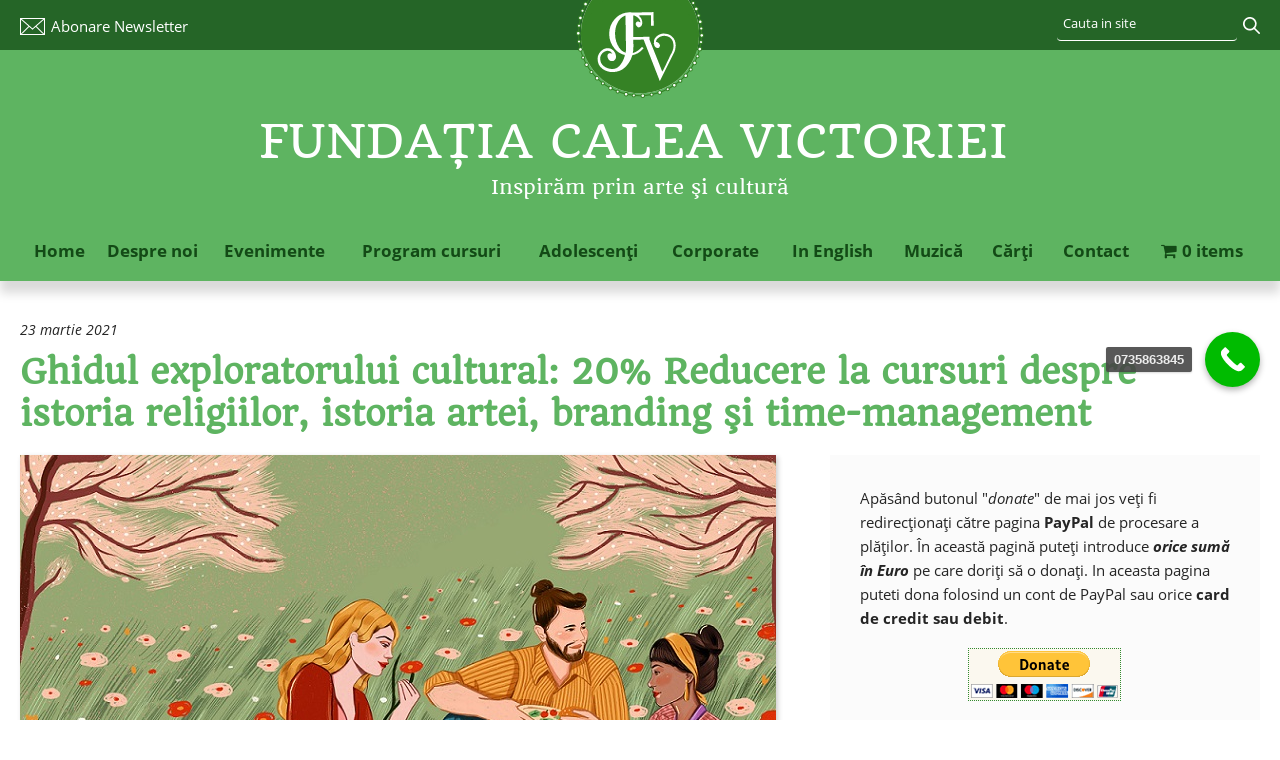

--- FILE ---
content_type: text/html; charset=UTF-8
request_url: https://www.fundatiacaleavictoriei.ro/ghidul-exploratorului-cultural-20-reducere-la-cursuri-despre-istoria-religiilor-istoria-artei-branding-si-time-management/
body_size: 28482
content:
<!DOCTYPE html>
<html lang="ro-RO" xmlns="http://www.w3.org/1999/xhtml"  xmlns:og="http://ogp.me/ns#"  xmlns:fb="https://www.facebook.com/2008/fbml">
<head><meta http-equiv="Content-Type" content="text/html; charset=utf-8">
<meta name="viewport" content="width=device-width, initial-scale=1">
<meta name="twitter:card" content="summary" />
<meta name="twitter:site" content="@" />
<meta name="twitter:domain" content="Fundatia Calea Victoriei" />
<meta name="twitter:creator" content="@Fundatia Calea Victoriei" />
<meta name="twitter:image:src" content="" />
<title>Ghidul exploratorului cultural: 20% Reducere la cursuri despre istoria religiilor, istoria artei, branding și time-management - Fundaţia Calea Victoriei - Cursuri şi evenimente culturaleFundaţia Calea Victoriei &#8211; Cursuri şi evenimente culturale</title>
<link rel="profile" href="https://gmpg.org/xfn/11" />
<!-- <link rel="stylesheet" type="text/css" media="all" href="https://www.fundatiacaleavictoriei.ro/wp-content/themes/fundatia2017/style.css" /> -->
<link rel="stylesheet" type="text/css" href="//www.fundatiacaleavictoriei.ro/wp-content/cache/wpfc-minified/k0giycbx/4oww9.css" media="all"/>
<!--[if lte IE 8]>
<link rel="stylesheet" type="text/css" href="https://www.fundatiacaleavictoriei.ro/wp-content/themes/fundatia2017/css/ie8-and-down.css" />
<![endif]-->
<link rel="pingback" href="https://www.fundatiacaleavictoriei.ro/xmlrpc.php" />
<meta name='robots' content='index, follow, max-image-preview:large, max-snippet:-1, max-video-preview:-1' />
<script type="9826687912f97e253a320a57-text/javascript">window._wca = window._wca || [];</script>
<!-- This site is optimized with the Yoast SEO plugin v18.8 - https://yoast.com/wordpress/plugins/seo/ -->
<link rel="canonical" href="https://www.fundatiacaleavictoriei.ro/ghidul-exploratorului-cultural-20-reducere-la-cursuri-despre-istoria-religiilor-istoria-artei-branding-si-time-management/" />
<meta property="og:locale" content="ro_RO" />
<meta property="og:type" content="article" />
<meta property="og:title" content="Ghidul exploratorului cultural: 20% Reducere la cursuri despre istoria religiilor, istoria artei, branding și time-management - Fundaţia Calea Victoriei - Cursuri şi evenimente culturale" />
<meta property="og:description" content="Ţi-e dor să călătoreşti, să socializezi şi să trăieşti experienţe noi. Ca de fiecare dată, suntem lângă tine cu un program variat de cursuri atractive şi o reducere generoasă. Tablouri celebre din marile muzee europene, &hellip; [citeste mai mult]" />
<meta property="og:url" content="https://www.fundatiacaleavictoriei.ro/ghidul-exploratorului-cultural-20-reducere-la-cursuri-despre-istoria-religiilor-istoria-artei-branding-si-time-management/" />
<meta property="og:site_name" content="Fundaţia Calea Victoriei - Cursuri şi evenimente culturale" />
<meta property="article:published_time" content="2021-03-23T14:07:34+00:00" />
<meta property="article:modified_time" content="2021-04-01T06:10:42+00:00" />
<meta property="og:image" content="https://www.fundatiacaleavictoriei.ro/wp-content/uploads/2021/03/Fundatia_Calea_Victoriei_Aprilie1.jpg" />
<meta property="og:image:width" content="756" />
<meta property="og:image:height" content="494" />
<meta property="og:image:type" content="image/jpeg" />
<meta name="twitter:card" content="summary_large_image" />
<meta name="twitter:label1" content="Scris de" />
<meta name="twitter:data1" content="sandra" />
<meta name="twitter:label2" content="Timp estimat pentru citire" />
<meta name="twitter:data2" content="3 minute" />
<script type="application/ld+json" class="yoast-schema-graph">{"@context":"https://schema.org","@graph":[{"@type":"WebSite","@id":"https://www.fundatiacaleavictoriei.ro/#website","url":"https://www.fundatiacaleavictoriei.ro/","name":"Fundaţia Calea Victoriei - Cursuri şi evenimente culturale","description":"Inspirăm prin arte şi cultură","potentialAction":[{"@type":"SearchAction","target":{"@type":"EntryPoint","urlTemplate":"https://www.fundatiacaleavictoriei.ro/?s={search_term_string}"},"query-input":"required name=search_term_string"}],"inLanguage":"ro-RO"},{"@type":"ImageObject","inLanguage":"ro-RO","@id":"https://www.fundatiacaleavictoriei.ro/ghidul-exploratorului-cultural-20-reducere-la-cursuri-despre-istoria-religiilor-istoria-artei-branding-si-time-management/#primaryimage","url":"https://www.fundatiacaleavictoriei.ro/wp-content/uploads/2021/03/Fundatia_Calea_Victoriei_Aprilie1.jpg","contentUrl":"https://www.fundatiacaleavictoriei.ro/wp-content/uploads/2021/03/Fundatia_Calea_Victoriei_Aprilie1.jpg","width":756,"height":494,"caption":"cursuri online"},{"@type":"WebPage","@id":"https://www.fundatiacaleavictoriei.ro/ghidul-exploratorului-cultural-20-reducere-la-cursuri-despre-istoria-religiilor-istoria-artei-branding-si-time-management/#webpage","url":"https://www.fundatiacaleavictoriei.ro/ghidul-exploratorului-cultural-20-reducere-la-cursuri-despre-istoria-religiilor-istoria-artei-branding-si-time-management/","name":"Ghidul exploratorului cultural: 20% Reducere la cursuri despre istoria religiilor, istoria artei, branding și time-management - Fundaţia Calea Victoriei - Cursuri şi evenimente culturale","isPartOf":{"@id":"https://www.fundatiacaleavictoriei.ro/#website"},"primaryImageOfPage":{"@id":"https://www.fundatiacaleavictoriei.ro/ghidul-exploratorului-cultural-20-reducere-la-cursuri-despre-istoria-religiilor-istoria-artei-branding-si-time-management/#primaryimage"},"datePublished":"2021-03-23T14:07:34+00:00","dateModified":"2021-04-01T06:10:42+00:00","author":{"@id":"https://www.fundatiacaleavictoriei.ro/#/schema/person/53ab08bc1ee3a549c185adcfb41136c8"},"breadcrumb":{"@id":"https://www.fundatiacaleavictoriei.ro/ghidul-exploratorului-cultural-20-reducere-la-cursuri-despre-istoria-religiilor-istoria-artei-branding-si-time-management/#breadcrumb"},"inLanguage":"ro-RO","potentialAction":[{"@type":"ReadAction","target":["https://www.fundatiacaleavictoriei.ro/ghidul-exploratorului-cultural-20-reducere-la-cursuri-despre-istoria-religiilor-istoria-artei-branding-si-time-management/"]}]},{"@type":"BreadcrumbList","@id":"https://www.fundatiacaleavictoriei.ro/ghidul-exploratorului-cultural-20-reducere-la-cursuri-despre-istoria-religiilor-istoria-artei-branding-si-time-management/#breadcrumb","itemListElement":[{"@type":"ListItem","position":1,"name":"Prima pagină","item":"https://www.fundatiacaleavictoriei.ro/"},{"@type":"ListItem","position":2,"name":"Ghidul exploratorului cultural: 20% Reducere la cursuri despre istoria religiilor, istoria artei, branding şi time-management"}]},{"@type":"Person","@id":"https://www.fundatiacaleavictoriei.ro/#/schema/person/53ab08bc1ee3a549c185adcfb41136c8","name":"sandra","image":{"@type":"ImageObject","inLanguage":"ro-RO","@id":"https://www.fundatiacaleavictoriei.ro/#/schema/person/image/","url":"https://secure.gravatar.com/avatar/f9f5c2f212af13974c094378c238f39c?s=96&d=mm&r=g","contentUrl":"https://secure.gravatar.com/avatar/f9f5c2f212af13974c094378c238f39c?s=96&d=mm&r=g","caption":"sandra"},"url":"https://www.fundatiacaleavictoriei.ro/author/sandra/"}]}</script>
<!-- / Yoast SEO plugin. -->
<script type="9826687912f97e253a320a57-application/javascript" id='pys-version-script'>console.log('PixelYourSite Free version 11.1.5.2');</script>
<link rel='dns-prefetch' href='//stats.wp.com' />
<link rel='dns-prefetch' href='//use.fontawesome.com' />
<link rel='dns-prefetch' href='//fonts.googleapis.com' />
<link rel='dns-prefetch' href='//www.googletagmanager.com' />
<link rel="alternate" type="application/rss+xml" title="Fundaţia Calea Victoriei - Cursuri şi evenimente culturale &raquo; Flux" href="https://www.fundatiacaleavictoriei.ro/feed/" />
<link rel="alternate" type="application/rss+xml" title="Fundaţia Calea Victoriei - Cursuri şi evenimente culturale &raquo; Flux comentarii" href="https://www.fundatiacaleavictoriei.ro/comments/feed/" />
<script id="wpp-js" src="https://www.fundatiacaleavictoriei.ro/wp-content/plugins/wordpress-popular-posts/assets/js/wpp.js?ver=7.3.3" data-sampling="0" data-sampling-rate="100" data-api-url="https://www.fundatiacaleavictoriei.ro/wp-json/wordpress-popular-posts" data-post-id="86155" data-token="96712ad703" data-lang="0" data-debug="0" type="9826687912f97e253a320a57-text/javascript"></script>
<link rel="alternate" type="application/rss+xml" title="Flux comentarii Fundaţia Calea Victoriei - Cursuri şi evenimente culturale &raquo; Ghidul exploratorului cultural: 20% Reducere la cursuri despre istoria religiilor, istoria artei, branding şi time-management" href="https://www.fundatiacaleavictoriei.ro/ghidul-exploratorului-cultural-20-reducere-la-cursuri-despre-istoria-religiilor-istoria-artei-branding-si-time-management/feed/" />
<!-- <link rel='stylesheet' id='ht_ctc_main_css-css'  href='https://www.fundatiacaleavictoriei.ro/wp-content/plugins/click-to-chat-for-whatsapp/new/inc/assets/css/main.css?ver=4.29' type='text/css' media='all' /> -->
<!-- <link rel='stylesheet' id='wp-block-library-css'  href='https://www.fundatiacaleavictoriei.ro/wp-includes/css/dist/block-library/style.min.css?ver=3ac4ed228013bd734b667426dc33c615' type='text/css' media='all' /> -->
<link rel="stylesheet" type="text/css" href="//www.fundatiacaleavictoriei.ro/wp-content/cache/wpfc-minified/7b140z1j/4oww9.css" media="all"/>
<style id='wp-block-library-inline-css' type='text/css'>
.has-text-align-justify{text-align:justify;}
</style>
<!-- <link rel='stylesheet' id='mediaelement-css'  href='https://www.fundatiacaleavictoriei.ro/wp-includes/js/mediaelement/mediaelementplayer-legacy.min.css?ver=4.2.16' type='text/css' media='all' /> -->
<!-- <link rel='stylesheet' id='wp-mediaelement-css'  href='https://www.fundatiacaleavictoriei.ro/wp-includes/js/mediaelement/wp-mediaelement.min.css?ver=3ac4ed228013bd734b667426dc33c615' type='text/css' media='all' /> -->
<!-- <link rel='stylesheet' id='wc-blocks-vendors-style-css'  href='https://www.fundatiacaleavictoriei.ro/wp-content/plugins/woocommerce/packages/woocommerce-blocks/build/wc-blocks-vendors-style.css?ver=9.6.6' type='text/css' media='all' /> -->
<!-- <link rel='stylesheet' id='wc-blocks-style-css'  href='https://www.fundatiacaleavictoriei.ro/wp-content/plugins/woocommerce/packages/woocommerce-blocks/build/wc-blocks-style.css?ver=9.6.6' type='text/css' media='all' /> -->
<link rel="stylesheet" type="text/css" href="//www.fundatiacaleavictoriei.ro/wp-content/cache/wpfc-minified/31dh6idc/4oww9.css" media="all"/>
<style id='font-awesome-svg-styles-default-inline-css' type='text/css'>
.svg-inline--fa {
display: inline-block;
height: 1em;
overflow: visible;
vertical-align: -.125em;
}
</style>
<!-- <link rel='stylesheet' id='font-awesome-svg-styles-css'  href='https://www.fundatiacaleavictoriei.ro/wp-content/uploads/font-awesome/v5.15.4/css/svg-with-js.css' type='text/css' media='all' /> -->
<link rel="stylesheet" type="text/css" href="//www.fundatiacaleavictoriei.ro/wp-content/cache/wpfc-minified/6uzelp3h/4oww9.css" media="all"/>
<style id='global-styles-inline-css' type='text/css'>
body{--wp--preset--color--black: #000000;--wp--preset--color--cyan-bluish-gray: #abb8c3;--wp--preset--color--white: #ffffff;--wp--preset--color--pale-pink: #f78da7;--wp--preset--color--vivid-red: #cf2e2e;--wp--preset--color--luminous-vivid-orange: #ff6900;--wp--preset--color--luminous-vivid-amber: #fcb900;--wp--preset--color--light-green-cyan: #7bdcb5;--wp--preset--color--vivid-green-cyan: #00d084;--wp--preset--color--pale-cyan-blue: #8ed1fc;--wp--preset--color--vivid-cyan-blue: #0693e3;--wp--preset--color--vivid-purple: #9b51e0;--wp--preset--gradient--vivid-cyan-blue-to-vivid-purple: linear-gradient(135deg,rgba(6,147,227,1) 0%,rgb(155,81,224) 100%);--wp--preset--gradient--light-green-cyan-to-vivid-green-cyan: linear-gradient(135deg,rgb(122,220,180) 0%,rgb(0,208,130) 100%);--wp--preset--gradient--luminous-vivid-amber-to-luminous-vivid-orange: linear-gradient(135deg,rgba(252,185,0,1) 0%,rgba(255,105,0,1) 100%);--wp--preset--gradient--luminous-vivid-orange-to-vivid-red: linear-gradient(135deg,rgba(255,105,0,1) 0%,rgb(207,46,46) 100%);--wp--preset--gradient--very-light-gray-to-cyan-bluish-gray: linear-gradient(135deg,rgb(238,238,238) 0%,rgb(169,184,195) 100%);--wp--preset--gradient--cool-to-warm-spectrum: linear-gradient(135deg,rgb(74,234,220) 0%,rgb(151,120,209) 20%,rgb(207,42,186) 40%,rgb(238,44,130) 60%,rgb(251,105,98) 80%,rgb(254,248,76) 100%);--wp--preset--gradient--blush-light-purple: linear-gradient(135deg,rgb(255,206,236) 0%,rgb(152,150,240) 100%);--wp--preset--gradient--blush-bordeaux: linear-gradient(135deg,rgb(254,205,165) 0%,rgb(254,45,45) 50%,rgb(107,0,62) 100%);--wp--preset--gradient--luminous-dusk: linear-gradient(135deg,rgb(255,203,112) 0%,rgb(199,81,192) 50%,rgb(65,88,208) 100%);--wp--preset--gradient--pale-ocean: linear-gradient(135deg,rgb(255,245,203) 0%,rgb(182,227,212) 50%,rgb(51,167,181) 100%);--wp--preset--gradient--electric-grass: linear-gradient(135deg,rgb(202,248,128) 0%,rgb(113,206,126) 100%);--wp--preset--gradient--midnight: linear-gradient(135deg,rgb(2,3,129) 0%,rgb(40,116,252) 100%);--wp--preset--duotone--dark-grayscale: url('#wp-duotone-dark-grayscale');--wp--preset--duotone--grayscale: url('#wp-duotone-grayscale');--wp--preset--duotone--purple-yellow: url('#wp-duotone-purple-yellow');--wp--preset--duotone--blue-red: url('#wp-duotone-blue-red');--wp--preset--duotone--midnight: url('#wp-duotone-midnight');--wp--preset--duotone--magenta-yellow: url('#wp-duotone-magenta-yellow');--wp--preset--duotone--purple-green: url('#wp-duotone-purple-green');--wp--preset--duotone--blue-orange: url('#wp-duotone-blue-orange');--wp--preset--font-size--small: 13px;--wp--preset--font-size--medium: 20px;--wp--preset--font-size--large: 36px;--wp--preset--font-size--x-large: 42px;}.has-black-color{color: var(--wp--preset--color--black) !important;}.has-cyan-bluish-gray-color{color: var(--wp--preset--color--cyan-bluish-gray) !important;}.has-white-color{color: var(--wp--preset--color--white) !important;}.has-pale-pink-color{color: var(--wp--preset--color--pale-pink) !important;}.has-vivid-red-color{color: var(--wp--preset--color--vivid-red) !important;}.has-luminous-vivid-orange-color{color: var(--wp--preset--color--luminous-vivid-orange) !important;}.has-luminous-vivid-amber-color{color: var(--wp--preset--color--luminous-vivid-amber) !important;}.has-light-green-cyan-color{color: var(--wp--preset--color--light-green-cyan) !important;}.has-vivid-green-cyan-color{color: var(--wp--preset--color--vivid-green-cyan) !important;}.has-pale-cyan-blue-color{color: var(--wp--preset--color--pale-cyan-blue) !important;}.has-vivid-cyan-blue-color{color: var(--wp--preset--color--vivid-cyan-blue) !important;}.has-vivid-purple-color{color: var(--wp--preset--color--vivid-purple) !important;}.has-black-background-color{background-color: var(--wp--preset--color--black) !important;}.has-cyan-bluish-gray-background-color{background-color: var(--wp--preset--color--cyan-bluish-gray) !important;}.has-white-background-color{background-color: var(--wp--preset--color--white) !important;}.has-pale-pink-background-color{background-color: var(--wp--preset--color--pale-pink) !important;}.has-vivid-red-background-color{background-color: var(--wp--preset--color--vivid-red) !important;}.has-luminous-vivid-orange-background-color{background-color: var(--wp--preset--color--luminous-vivid-orange) !important;}.has-luminous-vivid-amber-background-color{background-color: var(--wp--preset--color--luminous-vivid-amber) !important;}.has-light-green-cyan-background-color{background-color: var(--wp--preset--color--light-green-cyan) !important;}.has-vivid-green-cyan-background-color{background-color: var(--wp--preset--color--vivid-green-cyan) !important;}.has-pale-cyan-blue-background-color{background-color: var(--wp--preset--color--pale-cyan-blue) !important;}.has-vivid-cyan-blue-background-color{background-color: var(--wp--preset--color--vivid-cyan-blue) !important;}.has-vivid-purple-background-color{background-color: var(--wp--preset--color--vivid-purple) !important;}.has-black-border-color{border-color: var(--wp--preset--color--black) !important;}.has-cyan-bluish-gray-border-color{border-color: var(--wp--preset--color--cyan-bluish-gray) !important;}.has-white-border-color{border-color: var(--wp--preset--color--white) !important;}.has-pale-pink-border-color{border-color: var(--wp--preset--color--pale-pink) !important;}.has-vivid-red-border-color{border-color: var(--wp--preset--color--vivid-red) !important;}.has-luminous-vivid-orange-border-color{border-color: var(--wp--preset--color--luminous-vivid-orange) !important;}.has-luminous-vivid-amber-border-color{border-color: var(--wp--preset--color--luminous-vivid-amber) !important;}.has-light-green-cyan-border-color{border-color: var(--wp--preset--color--light-green-cyan) !important;}.has-vivid-green-cyan-border-color{border-color: var(--wp--preset--color--vivid-green-cyan) !important;}.has-pale-cyan-blue-border-color{border-color: var(--wp--preset--color--pale-cyan-blue) !important;}.has-vivid-cyan-blue-border-color{border-color: var(--wp--preset--color--vivid-cyan-blue) !important;}.has-vivid-purple-border-color{border-color: var(--wp--preset--color--vivid-purple) !important;}.has-vivid-cyan-blue-to-vivid-purple-gradient-background{background: var(--wp--preset--gradient--vivid-cyan-blue-to-vivid-purple) !important;}.has-light-green-cyan-to-vivid-green-cyan-gradient-background{background: var(--wp--preset--gradient--light-green-cyan-to-vivid-green-cyan) !important;}.has-luminous-vivid-amber-to-luminous-vivid-orange-gradient-background{background: var(--wp--preset--gradient--luminous-vivid-amber-to-luminous-vivid-orange) !important;}.has-luminous-vivid-orange-to-vivid-red-gradient-background{background: var(--wp--preset--gradient--luminous-vivid-orange-to-vivid-red) !important;}.has-very-light-gray-to-cyan-bluish-gray-gradient-background{background: var(--wp--preset--gradient--very-light-gray-to-cyan-bluish-gray) !important;}.has-cool-to-warm-spectrum-gradient-background{background: var(--wp--preset--gradient--cool-to-warm-spectrum) !important;}.has-blush-light-purple-gradient-background{background: var(--wp--preset--gradient--blush-light-purple) !important;}.has-blush-bordeaux-gradient-background{background: var(--wp--preset--gradient--blush-bordeaux) !important;}.has-luminous-dusk-gradient-background{background: var(--wp--preset--gradient--luminous-dusk) !important;}.has-pale-ocean-gradient-background{background: var(--wp--preset--gradient--pale-ocean) !important;}.has-electric-grass-gradient-background{background: var(--wp--preset--gradient--electric-grass) !important;}.has-midnight-gradient-background{background: var(--wp--preset--gradient--midnight) !important;}.has-small-font-size{font-size: var(--wp--preset--font-size--small) !important;}.has-medium-font-size{font-size: var(--wp--preset--font-size--medium) !important;}.has-large-font-size{font-size: var(--wp--preset--font-size--large) !important;}.has-x-large-font-size{font-size: var(--wp--preset--font-size--x-large) !important;}
</style>
<!-- <link rel='stylesheet' id='coupon-bulker-css'  href='https://www.fundatiacaleavictoriei.ro/wp-content/plugins/coupon-bulker/public/css/coupon-bulker-public.css?ver=1.6' type='text/css' media='all' /> -->
<!-- <link rel='stylesheet' id='iwmp-styles-css'  href='https://www.fundatiacaleavictoriei.ro/wp-content/plugins/iw-magnific-popup/includes/assets/magnific-popup.css?ver=3ac4ed228013bd734b667426dc33c615' type='text/css' media='all' /> -->
<!-- <link rel='stylesheet' id='cookie-law-info-css'  href='https://www.fundatiacaleavictoriei.ro/wp-content/plugins/webtoffee-gdpr-cookie-consent/public/css/cookie-law-info-public.css?ver=2.3.4' type='text/css' media='all' /> -->
<!-- <link rel='stylesheet' id='cookie-law-info-gdpr-css'  href='https://www.fundatiacaleavictoriei.ro/wp-content/plugins/webtoffee-gdpr-cookie-consent/public/css/cookie-law-info-gdpr.css?ver=2.3.4' type='text/css' media='all' /> -->
<link rel="stylesheet" type="text/css" href="//www.fundatiacaleavictoriei.ro/wp-content/cache/wpfc-minified/6l1jv9d5/4oww9.css" media="all"/>
<style id='cookie-law-info-gdpr-inline-css' type='text/css'>
.cli-modal-content, .cli-tab-content { background-color: #ffffff; }.cli-privacy-content-text, .cli-modal .cli-modal-dialog, .cli-tab-container p, a.cli-privacy-readmore { color: #000000; }.cli-tab-header { background-color: #f2f2f2; }.cli-tab-header, .cli-tab-header a.cli-nav-link,span.cli-necessary-caption,.cli-switch .cli-slider:after { color: #000000; }.cli-switch .cli-slider:before { background-color: #ffffff; }.cli-switch input:checked + .cli-slider:before { background-color: #ffffff; }.cli-switch .cli-slider { background-color: #e3e1e8; }.cli-switch input:checked + .cli-slider { background-color: #28a745; }.cli-modal-close svg { fill: #000000; }.cli-tab-footer .wt-cli-privacy-accept-all-btn { background-color: #00acad; color: #ffffff}.cli-tab-footer .wt-cli-privacy-accept-btn { background-color: #00acad; color: #ffffff}.cli-tab-header a:before{ border-right: 1px solid #000000; border-bottom: 1px solid #000000; }
</style>
<!-- <link rel='stylesheet' id='awcfe-datetime-css'  href='https://www.fundatiacaleavictoriei.ro/wp-content/plugins/woocommerce-checkout-field-editor-pro/assets/plugins/datetimepicker/jquery.datetimepicker.min.css?ver=3.2.13' type='text/css' media='all' /> -->
<!-- <link rel='stylesheet' id='awcfe-spectrum-css'  href='https://www.fundatiacaleavictoriei.ro/wp-content/plugins/woocommerce-checkout-field-editor-pro/assets/plugins/spectrum/spectrum.min.css?ver=3.2.13' type='text/css' media='all' /> -->
<!-- <link rel='stylesheet' id='awcfe-frontend-css'  href='https://www.fundatiacaleavictoriei.ro/wp-content/plugins/woocommerce-checkout-field-editor-pro/assets/css/frontend.css?ver=3.2.13' type='text/css' media='all' /> -->
<!-- <link rel='stylesheet' id='wpmenucart-icons-css'  href='https://www.fundatiacaleavictoriei.ro/wp-content/plugins/woocommerce-menu-bar-cart/assets/css/wpmenucart-icons.min.css?ver=2.14.12' type='text/css' media='all' /> -->
<link rel="stylesheet" type="text/css" href="//www.fundatiacaleavictoriei.ro/wp-content/cache/wpfc-minified/1rjq3ia1/4oww9.css" media="all"/>
<style id='wpmenucart-icons-inline-css' type='text/css'>
@font-face{font-family:WPMenuCart;src:url(https://www.fundatiacaleavictoriei.ro/wp-content/plugins/woocommerce-menu-bar-cart/assets/fonts/WPMenuCart.eot);src:url(https://www.fundatiacaleavictoriei.ro/wp-content/plugins/woocommerce-menu-bar-cart/assets/fonts/WPMenuCart.eot?#iefix) format('embedded-opentype'),url(https://www.fundatiacaleavictoriei.ro/wp-content/plugins/woocommerce-menu-bar-cart/assets/fonts/WPMenuCart.woff2) format('woff2'),url(https://www.fundatiacaleavictoriei.ro/wp-content/plugins/woocommerce-menu-bar-cart/assets/fonts/WPMenuCart.woff) format('woff'),url(https://www.fundatiacaleavictoriei.ro/wp-content/plugins/woocommerce-menu-bar-cart/assets/fonts/WPMenuCart.ttf) format('truetype'),url(https://www.fundatiacaleavictoriei.ro/wp-content/plugins/woocommerce-menu-bar-cart/assets/fonts/WPMenuCart.svg#WPMenuCart) format('svg');font-weight:400;font-style:normal;font-display:swap}
</style>
<!-- <link rel='stylesheet' id='wpmenucart-css'  href='https://www.fundatiacaleavictoriei.ro/wp-content/plugins/woocommerce-menu-bar-cart/assets/css/wpmenucart-main.min.css?ver=2.14.12' type='text/css' media='all' /> -->
<!-- <link rel='stylesheet' id='woocommerce-layout-css'  href='https://www.fundatiacaleavictoriei.ro/wp-content/plugins/woocommerce/assets/css/woocommerce-layout.css?ver=7.5.1' type='text/css' media='all' /> -->
<link rel="stylesheet" type="text/css" href="//www.fundatiacaleavictoriei.ro/wp-content/cache/wpfc-minified/2forexsx/4oww9.css" media="all"/>
<style id='woocommerce-layout-inline-css' type='text/css'>
.infinite-scroll .woocommerce-pagination {
display: none;
}
</style>
<!-- <link rel='stylesheet' id='woocommerce-smallscreen-css'  href='https://www.fundatiacaleavictoriei.ro/wp-content/plugins/woocommerce/assets/css/woocommerce-smallscreen.css?ver=7.5.1' type='text/css' media='only screen and (max-width: 768px)' /> -->
<link rel="stylesheet" type="text/css" href="//www.fundatiacaleavictoriei.ro/wp-content/cache/wpfc-minified/jpb3l849/4oww9.css" media="only screen and (max-width: 768px)"/>
<!-- <link rel='stylesheet' id='woocommerce-general-css'  href='https://www.fundatiacaleavictoriei.ro/wp-content/plugins/woocommerce/assets/css/woocommerce.css?ver=7.5.1' type='text/css' media='all' /> -->
<link rel="stylesheet" type="text/css" href="//www.fundatiacaleavictoriei.ro/wp-content/cache/wpfc-minified/f5xkak8c/4oww9.css" media="all"/>
<style id='woocommerce-inline-inline-css' type='text/css'>
.woocommerce form .form-row .required { visibility: visible; }
</style>
<!-- <link rel='stylesheet' id='wc-gc-css-css'  href='https://www.fundatiacaleavictoriei.ro/wp-content/plugins/woocommerce-gift-cards/assets/css/frontend/woocommerce.css?ver=1.5.1' type='text/css' media='all' /> -->
<!-- <link rel='stylesheet' id='wordpress-popular-posts-css-css'  href='https://www.fundatiacaleavictoriei.ro/wp-content/plugins/wordpress-popular-posts/assets/css/wpp.css?ver=7.3.3' type='text/css' media='all' /> -->
<link rel="stylesheet" type="text/css" href="//www.fundatiacaleavictoriei.ro/wp-content/cache/wpfc-minified/5e4qv67/4oww9.css" media="all"/>
<link rel='stylesheet' id='font-awesome-official-css'  href='https://use.fontawesome.com/releases/v5.15.4/css/all.css' type='text/css' media='all' integrity="sha384-DyZ88mC6Up2uqS4h/KRgHuoeGwBcD4Ng9SiP4dIRy0EXTlnuz47vAwmeGwVChigm" crossorigin="anonymous" />
<!-- <link rel='stylesheet' id='pmw-public-elementor-fix-css'  href='https://www.fundatiacaleavictoriei.ro/wp-content/plugins/woocommerce-google-adwords-conversion-tracking-tag/css/public/elementor-fix.css?ver=1.49.1' type='text/css' media='all' /> -->
<!-- <link rel='stylesheet' id='mm-compiled-options-mobmenu-css'  href='https://www.fundatiacaleavictoriei.ro/wp-content/uploads/dynamic-mobmenu.css?ver=2.8.8-940' type='text/css' media='all' /> -->
<link rel="stylesheet" type="text/css" href="//www.fundatiacaleavictoriei.ro/wp-content/cache/wpfc-minified/2afb7v3h/4oww9.css" media="all"/>
<link rel='stylesheet' id='mm-google-webfont-dosis-css'  href='//fonts.googleapis.com/css?family=Dosis%3Ainherit%2C400&#038;subset=latin%2Clatin-ext&#038;ver=3ac4ed228013bd734b667426dc33c615' type='text/css' media='all' />
<!-- <link rel='stylesheet' id='cssmobmenu-icons-css'  href='https://www.fundatiacaleavictoriei.ro/wp-content/plugins/mobile-menu/includes/css/mobmenu-icons.css?ver=3ac4ed228013bd734b667426dc33c615' type='text/css' media='all' /> -->
<!-- <link rel='stylesheet' id='cssmobmenu-css'  href='https://www.fundatiacaleavictoriei.ro/wp-content/plugins/mobile-menu/includes/css/mobmenu.css?ver=2.8.8' type='text/css' media='all' /> -->
<link rel="stylesheet" type="text/css" href="//www.fundatiacaleavictoriei.ro/wp-content/cache/wpfc-minified/2za9px5h/4oww9.css" media="all"/>
<link rel='stylesheet' id='font-awesome-official-v4shim-css'  href='https://use.fontawesome.com/releases/v5.15.4/css/v4-shims.css' type='text/css' media='all' integrity="sha384-Vq76wejb3QJM4nDatBa5rUOve+9gkegsjCebvV/9fvXlGWo4HCMR4cJZjjcF6Viv" crossorigin="anonymous" />
<style id='font-awesome-official-v4shim-inline-css' type='text/css'>
@font-face {
font-family: "FontAwesome";
font-display: block;
src: url("https://use.fontawesome.com/releases/v5.15.4/webfonts/fa-brands-400.eot"),
url("https://use.fontawesome.com/releases/v5.15.4/webfonts/fa-brands-400.eot?#iefix") format("embedded-opentype"),
url("https://use.fontawesome.com/releases/v5.15.4/webfonts/fa-brands-400.woff2") format("woff2"),
url("https://use.fontawesome.com/releases/v5.15.4/webfonts/fa-brands-400.woff") format("woff"),
url("https://use.fontawesome.com/releases/v5.15.4/webfonts/fa-brands-400.ttf") format("truetype"),
url("https://use.fontawesome.com/releases/v5.15.4/webfonts/fa-brands-400.svg#fontawesome") format("svg");
}
@font-face {
font-family: "FontAwesome";
font-display: block;
src: url("https://use.fontawesome.com/releases/v5.15.4/webfonts/fa-solid-900.eot"),
url("https://use.fontawesome.com/releases/v5.15.4/webfonts/fa-solid-900.eot?#iefix") format("embedded-opentype"),
url("https://use.fontawesome.com/releases/v5.15.4/webfonts/fa-solid-900.woff2") format("woff2"),
url("https://use.fontawesome.com/releases/v5.15.4/webfonts/fa-solid-900.woff") format("woff"),
url("https://use.fontawesome.com/releases/v5.15.4/webfonts/fa-solid-900.ttf") format("truetype"),
url("https://use.fontawesome.com/releases/v5.15.4/webfonts/fa-solid-900.svg#fontawesome") format("svg");
}
@font-face {
font-family: "FontAwesome";
font-display: block;
src: url("https://use.fontawesome.com/releases/v5.15.4/webfonts/fa-regular-400.eot"),
url("https://use.fontawesome.com/releases/v5.15.4/webfonts/fa-regular-400.eot?#iefix") format("embedded-opentype"),
url("https://use.fontawesome.com/releases/v5.15.4/webfonts/fa-regular-400.woff2") format("woff2"),
url("https://use.fontawesome.com/releases/v5.15.4/webfonts/fa-regular-400.woff") format("woff"),
url("https://use.fontawesome.com/releases/v5.15.4/webfonts/fa-regular-400.ttf") format("truetype"),
url("https://use.fontawesome.com/releases/v5.15.4/webfonts/fa-regular-400.svg#fontawesome") format("svg");
unicode-range: U+F004-F005,U+F007,U+F017,U+F022,U+F024,U+F02E,U+F03E,U+F044,U+F057-F059,U+F06E,U+F070,U+F075,U+F07B-F07C,U+F080,U+F086,U+F089,U+F094,U+F09D,U+F0A0,U+F0A4-F0A7,U+F0C5,U+F0C7-F0C8,U+F0E0,U+F0EB,U+F0F3,U+F0F8,U+F0FE,U+F111,U+F118-F11A,U+F11C,U+F133,U+F144,U+F146,U+F14A,U+F14D-F14E,U+F150-F152,U+F15B-F15C,U+F164-F165,U+F185-F186,U+F191-F192,U+F1AD,U+F1C1-F1C9,U+F1CD,U+F1D8,U+F1E3,U+F1EA,U+F1F6,U+F1F9,U+F20A,U+F247-F249,U+F24D,U+F254-F25B,U+F25D,U+F267,U+F271-F274,U+F279,U+F28B,U+F28D,U+F2B5-F2B6,U+F2B9,U+F2BB,U+F2BD,U+F2C1-F2C2,U+F2D0,U+F2D2,U+F2DC,U+F2ED,U+F328,U+F358-F35B,U+F3A5,U+F3D1,U+F410,U+F4AD;
}
</style>
<!-- <link rel='stylesheet' id='call-now-button-modern-style-css'  href='https://www.fundatiacaleavictoriei.ro/wp-content/plugins/call-now-button/resources/style/modern.css?ver=1.5.5' type='text/css' media='all' /> -->
<!-- <link rel='stylesheet' id='jetpack_css-css'  href='https://www.fundatiacaleavictoriei.ro/wp-content/plugins/jetpack/css/jetpack.css?ver=11.2.2' type='text/css' media='all' /> -->
<!-- <link rel='stylesheet' id='featured-widget-css-css'  href='https://www.fundatiacaleavictoriei.ro/wp-content/plugins/featured-page-widget/templates/featured-page-widget.css?ver=3ac4ed228013bd734b667426dc33c615' type='text/css' media='all' /> -->
<link rel="stylesheet" type="text/css" href="//www.fundatiacaleavictoriei.ro/wp-content/cache/wpfc-minified/dhb01q0x/4oww9.css" media="all"/>
<script src='//www.fundatiacaleavictoriei.ro/wp-content/cache/wpfc-minified/lln91j7o/4oww9.js' type="9826687912f97e253a320a57-text/javascript"></script>
<!-- <script type='text/javascript' src='https://www.fundatiacaleavictoriei.ro/wp-includes/js/jquery/jquery.min.js?ver=3.6.0' id='jquery-core-js'></script> -->
<!-- <script type='text/javascript' src='https://www.fundatiacaleavictoriei.ro/wp-includes/js/jquery/jquery-migrate.min.js?ver=3.3.2' id='jquery-migrate-js'></script> -->
<!-- <script type='text/javascript' src='https://www.fundatiacaleavictoriei.ro/wp-content/plugins/coupon-bulker/public/js/coupon-bulker-public.js?ver=1.6' id='coupon-bulker-js'></script> -->
<script type="9826687912f97e253a320a57-text/javascript" id='cookie-law-info-js-extra'>
/* <![CDATA[ */
var Cli_Data = {"nn_cookie_ids":["__asc","_pxhd","__qca","uid","NID","previmpr","csrftoken","mx_t","chid","__cfduid","mc","__auc","_pxvid","pxvid","UIDR","_px2","sc_anonymous_id","GPS","VISITOR_INFO1_LIVE","test_cookie","_gid","_gat","YSC","IDE","viewed_cookie_policy","_ga","_fbp","fr"],"non_necessary_cookies":{"necessary":["csrftoken","__cfduid","_pxvid"],"analytics":["GPS","_gid","_ga"],"performance":["_gat","YSC"],"advertisement":["__qca","uid","NID","mc","VISITOR_INFO1_LIVE","test_cookie","IDE","_fbp","fr"],"uncategorized":["__asc","_pxhd","previmpr","mx_t","chid","__auc","pxvid","UIDR","_px2","sc_anonymous_id"]},"cookielist":{"necessary":{"id":369,"status":true,"title":"Necessary","strict":true,"default_state":true,"ccpa_optout":false,"loadonstart":false},"analytics":{"id":371,"status":true,"title":"Analytics","strict":false,"default_state":true,"ccpa_optout":false,"loadonstart":false},"performance":{"id":372,"status":true,"title":"Performance","strict":false,"default_state":true,"ccpa_optout":false,"loadonstart":false},"advertisement":{"id":373,"status":true,"title":"Advertisement","strict":false,"default_state":true,"ccpa_optout":false,"loadonstart":false},"uncategorized":{"id":374,"status":true,"title":"Uncategorized","strict":false,"default_state":true,"ccpa_optout":false,"loadonstart":false}},"ajax_url":"https:\/\/www.fundatiacaleavictoriei.ro\/wp-admin\/admin-ajax.php","current_lang":"ro","security":"f0aff8c38b","eu_countries":["GB"],"geoIP":"enabled","use_custom_geolocation_api":"","custom_geolocation_api":"https:\/\/geoip.cookieyes.com\/geoip\/checker\/result.php","consentVersion":"2","strictlyEnabled":["necessary","obligatoire"],"cookieDomain":"","privacy_length":"250","ccpaEnabled":"","ccpaRegionBased":"","ccpaBarEnabled":"","ccpaType":"gdpr","triggerDomRefresh":""};
var log_object = {"ajax_url":"https:\/\/www.fundatiacaleavictoriei.ro\/wp-admin\/admin-ajax.php"};
/* ]]> */
</script>
<script src='//www.fundatiacaleavictoriei.ro/wp-content/cache/wpfc-minified/2m7kzfi5/4oww9.js' type="9826687912f97e253a320a57-text/javascript"></script>
<!-- <script type='text/javascript' src='https://www.fundatiacaleavictoriei.ro/wp-content/plugins/webtoffee-gdpr-cookie-consent/public/js/cookie-law-info-public.js?ver=2.3.4' id='cookie-law-info-js'></script> -->
<script type="9826687912f97e253a320a57-text/javascript" id='kk-script-js-extra'>
/* <![CDATA[ */
var fetchCartItems = {"ajax_url":"https:\/\/www.fundatiacaleavictoriei.ro\/wp-admin\/admin-ajax.php","action":"kk_wc_fetchcartitems","nonce":"9df3a0cb82","currency":"RON"};
/* ]]> */
</script>
<script src='//www.fundatiacaleavictoriei.ro/wp-content/cache/wpfc-minified/zxv2fpx/4oww9.js' type="9826687912f97e253a320a57-text/javascript"></script>
<!-- <script type='text/javascript' src='https://www.fundatiacaleavictoriei.ro/wp-content/plugins/kliken-marketing-for-google/assets/kk-script.js?ver=3ac4ed228013bd734b667426dc33c615' id='kk-script-js'></script> -->
<script defer type="9826687912f97e253a320a57-text/javascript" src='https://stats.wp.com/s-202604.js' id='woocommerce-analytics-js'></script>
<script src='//www.fundatiacaleavictoriei.ro/wp-content/cache/wpfc-minified/lafmaehj/4oww9.js' type="9826687912f97e253a320a57-text/javascript"></script>
<!-- <script type='text/javascript' src='https://www.fundatiacaleavictoriei.ro/wp-includes/js/dist/vendor/regenerator-runtime.min.js?ver=0.13.9' id='regenerator-runtime-js'></script> -->
<!-- <script type='text/javascript' src='https://www.fundatiacaleavictoriei.ro/wp-includes/js/dist/vendor/wp-polyfill.min.js?ver=3.15.0' id='wp-polyfill-js'></script> -->
<!-- <script type='text/javascript' src='https://www.fundatiacaleavictoriei.ro/wp-includes/js/dist/hooks.min.js?ver=1e58c8c5a32b2e97491080c5b10dc71c' id='wp-hooks-js'></script> -->
<script type="9826687912f97e253a320a57-text/javascript" id='wpm-js-extra'>
/* <![CDATA[ */
var wpm = {"ajax_url":"https:\/\/www.fundatiacaleavictoriei.ro\/wp-admin\/admin-ajax.php","root":"https:\/\/www.fundatiacaleavictoriei.ro\/wp-json\/","nonce_wp_rest":"96712ad703","nonce_ajax":"ebe01d1119"};
/* ]]> */
</script>
<script src='//www.fundatiacaleavictoriei.ro/wp-content/cache/wpfc-minified/2qz5bqok/4owwz.js' type="9826687912f97e253a320a57-text/javascript"></script>
<!-- <script type='text/javascript' src='https://www.fundatiacaleavictoriei.ro/wp-content/plugins/woocommerce-google-adwords-conversion-tracking-tag/js/public/wpm-public.p1.min.js?ver=1.49.1' id='wpm-js'></script> -->
<!-- <script type='text/javascript' src='https://www.fundatiacaleavictoriei.ro/wp-content/plugins/pixelyoursite/dist/scripts/jquery.bind-first-0.2.3.min.js?ver=0.2.3' id='jquery-bind-first-js'></script> -->
<!-- <script type='text/javascript' src='https://www.fundatiacaleavictoriei.ro/wp-content/plugins/pixelyoursite/dist/scripts/js.cookie-2.1.3.min.js?ver=2.1.3' id='js-cookie-pys-js'></script> -->
<!-- <script type='text/javascript' src='https://www.fundatiacaleavictoriei.ro/wp-content/plugins/pixelyoursite/dist/scripts/tld.min.js?ver=2.3.1' id='js-tld-js'></script> -->
<script type="9826687912f97e253a320a57-text/javascript" id='pys-js-extra'>
/* <![CDATA[ */
var pysOptions = {"staticEvents":{"facebook":{"init_event":[{"delay":0,"type":"static","ajaxFire":false,"name":"PageView","pixelIds":["213492342037706"],"eventID":"8f889ce7-133d-4658-9be1-dda466900c27","params":{"post_category":"Blog","page_title":"Ghidul exploratorului cultural: 20% Reducere la cursuri despre istoria religiilor, istoria artei, branding \u0219i time-management","post_type":"post","post_id":86155,"plugin":"PixelYourSite","user_role":"guest","event_url":"www.fundatiacaleavictoriei.ro\/ghidul-exploratorului-cultural-20-reducere-la-cursuri-despre-istoria-religiilor-istoria-artei-branding-si-time-management\/"},"e_id":"init_event","ids":[],"hasTimeWindow":false,"timeWindow":0,"woo_order":"","edd_order":""}]}},"dynamicEvents":[],"triggerEvents":[],"triggerEventTypes":[],"facebook":{"pixelIds":["213492342037706"],"advancedMatching":[],"advancedMatchingEnabled":false,"removeMetadata":false,"wooVariableAsSimple":false,"serverApiEnabled":false,"wooCRSendFromServer":false,"send_external_id":null,"enabled_medical":false,"do_not_track_medical_param":["event_url","post_title","page_title","landing_page","content_name","categories","category_name","tags"],"meta_ldu":false},"debug":"","siteUrl":"https:\/\/www.fundatiacaleavictoriei.ro","ajaxUrl":"https:\/\/www.fundatiacaleavictoriei.ro\/wp-admin\/admin-ajax.php","ajax_event":"f9f65627ba","enable_remove_download_url_param":"1","cookie_duration":"7","last_visit_duration":"60","enable_success_send_form":"","ajaxForServerEvent":"1","ajaxForServerStaticEvent":"1","useSendBeacon":"1","send_external_id":"1","external_id_expire":"180","track_cookie_for_subdomains":"1","google_consent_mode":"1","gdpr":{"ajax_enabled":true,"all_disabled_by_api":true,"facebook_disabled_by_api":false,"analytics_disabled_by_api":false,"google_ads_disabled_by_api":false,"pinterest_disabled_by_api":false,"bing_disabled_by_api":false,"reddit_disabled_by_api":false,"externalID_disabled_by_api":false,"facebook_prior_consent_enabled":false,"analytics_prior_consent_enabled":false,"google_ads_prior_consent_enabled":null,"pinterest_prior_consent_enabled":false,"bing_prior_consent_enabled":false,"cookiebot_integration_enabled":false,"cookiebot_facebook_consent_category":"marketing","cookiebot_analytics_consent_category":"statistics","cookiebot_tiktok_consent_category":"marketing","cookiebot_google_ads_consent_category":"marketing","cookiebot_pinterest_consent_category":"marketing","cookiebot_bing_consent_category":"marketing","consent_magic_integration_enabled":false,"real_cookie_banner_integration_enabled":false,"cookie_notice_integration_enabled":false,"cookie_law_info_integration_enabled":false,"analytics_storage":{"enabled":true,"value":"granted","filter":false},"ad_storage":{"enabled":true,"value":"granted","filter":false},"ad_user_data":{"enabled":true,"value":"granted","filter":false},"ad_personalization":{"enabled":true,"value":"granted","filter":false}},"cookie":{"disabled_all_cookie":false,"disabled_start_session_cookie":false,"disabled_advanced_form_data_cookie":false,"disabled_landing_page_cookie":false,"disabled_first_visit_cookie":false,"disabled_trafficsource_cookie":false,"disabled_utmTerms_cookie":false,"disabled_utmId_cookie":false},"tracking_analytics":{"TrafficSource":"direct","TrafficLanding":"undefined","TrafficUtms":[],"TrafficUtmsId":[]},"GATags":{"ga_datalayer_type":"default","ga_datalayer_name":"dataLayerPYS"},"woo":{"enabled":true,"enabled_save_data_to_orders":true,"addToCartOnButtonEnabled":false,"addToCartOnButtonValueEnabled":false,"addToCartOnButtonValueOption":"price","singleProductId":null,"removeFromCartSelector":"form.woocommerce-cart-form .remove","addToCartCatchMethod":"add_cart_hook","is_order_received_page":false,"containOrderId":false},"edd":{"enabled":false},"cache_bypass":"1768989669"};
/* ]]> */
</script>
<script src='//www.fundatiacaleavictoriei.ro/wp-content/cache/wpfc-minified/epvqwx7z/4owwz.js' type="9826687912f97e253a320a57-text/javascript"></script>
<!-- <script type='text/javascript' src='https://www.fundatiacaleavictoriei.ro/wp-content/plugins/pixelyoursite/dist/scripts/public.js?ver=11.1.5.2' id='pys-js'></script> -->
<!-- <script type='text/javascript' src='https://www.fundatiacaleavictoriei.ro/wp-content/plugins/woocommerce-checkout-field-editor-pro/assets/plugins/moment.min.js?ver=3.2.13' id='momentjs-js'></script> -->
<!-- <script type='text/javascript' src='https://www.fundatiacaleavictoriei.ro/wp-content/plugins/mobile-menu/includes/js/mobmenu.js?ver=2.8.8' id='mobmenujs-js'></script> -->
<link rel="https://api.w.org/" href="https://www.fundatiacaleavictoriei.ro/wp-json/" /><link rel="alternate" type="application/json" href="https://www.fundatiacaleavictoriei.ro/wp-json/wp/v2/posts/86155" /><link rel="EditURI" type="application/rsd+xml" title="RSD" href="https://www.fundatiacaleavictoriei.ro/xmlrpc.php?rsd" />
<link rel="wlwmanifest" type="application/wlwmanifest+xml" href="https://www.fundatiacaleavictoriei.ro/wp-includes/wlwmanifest.xml" /> 
<link rel='shortlink' href='https://www.fundatiacaleavictoriei.ro/?p=86155' />
<link rel="alternate" type="application/json+oembed" href="https://www.fundatiacaleavictoriei.ro/wp-json/oembed/1.0/embed?url=https%3A%2F%2Fwww.fundatiacaleavictoriei.ro%2Fghidul-exploratorului-cultural-20-reducere-la-cursuri-despre-istoria-religiilor-istoria-artei-branding-si-time-management%2F" />
<link rel="alternate" type="text/xml+oembed" href="https://www.fundatiacaleavictoriei.ro/wp-json/oembed/1.0/embed?url=https%3A%2F%2Fwww.fundatiacaleavictoriei.ro%2Fghidul-exploratorului-cultural-20-reducere-la-cursuri-despre-istoria-religiilor-istoria-artei-branding-si-time-management%2F&#038;format=xml" />
<!-- AStickyPostOrderER (Version: 0.3.1) -->
<meta name="generator" content="Site Kit by Google 1.170.0" /><script type="9826687912f97e253a320a57-text/javascript">var ajaxurl = "https://www.fundatiacaleavictoriei.ro/wp-admin/admin-ajax.php"</script>            <style id="wpp-loading-animation-styles">@-webkit-keyframes bgslide{from{background-position-x:0}to{background-position-x:-200%}}@keyframes bgslide{from{background-position-x:0}to{background-position-x:-200%}}.wpp-widget-block-placeholder,.wpp-shortcode-placeholder{margin:0 auto;width:60px;height:3px;background:#dd3737;background:linear-gradient(90deg,#dd3737 0%,#571313 10%,#dd3737 100%);background-size:200% auto;border-radius:3px;-webkit-animation:bgslide 1s infinite linear;animation:bgslide 1s infinite linear}</style>
<style>img#wpstats{display:none}</style>
<noscript><style>.woocommerce-product-gallery{ opacity: 1 !important; }</style></noscript>
<meta name="generator" content="Elementor 3.15.3; features: e_dom_optimization, e_optimized_assets_loading, additional_custom_breakpoints; settings: css_print_method-external, google_font-enabled, font_display-auto">
<!-- START Pixel Manager for WooCommerce -->
<script data-cfasync="false">
window.wpmDataLayer = window.wpmDataLayer || {};
window.wpmDataLayer = Object.assign(window.wpmDataLayer, {"cart":{},"cart_item_keys":{},"version":{"number":"1.49.1","pro":false,"eligible_for_updates":false,"distro":"fms","beta":false,"show":true},"pixels":{"google":{"linker":{"settings":null},"user_id":false,"ads":{"conversion_ids":{"AW-879926222":"VUCeCOef8Z4ZEM63yqMD"},"dynamic_remarketing":{"status":true,"id_type":"post_id","send_events_with_parent_ids":true},"google_business_vertical":"retail","phone_conversion_number":"","phone_conversion_label":""},"tag_id":"AW-879926222","tag_gateway":{"measurement_path":""},"tcf_support":false,"consent_mode":{"is_active":false,"wait_for_update":500,"ads_data_redaction":false,"url_passthrough":true}},"facebook":{"pixel_id":"747916155940705","dynamic_remarketing":{"id_type":"post_id"},"capi":false,"advanced_matching":false,"exclusion_patterns":[],"fbevents_js_url":"https://connect.facebook.net/en_US/fbevents.js"}},"shop":{"list_name":"Blog Post | Ghidul exploratorului cultural: 20% Reducere la cursuri despre istoria religiilor, istoria artei, branding și time-management","list_id":"blog_post_ghidul-exploratorului-cultural-20-reducere-la-cursuri-despre-istoria-religiilor-istoria-artei-branding-si-time-management","page_type":"blog_post","currency":"RON","selectors":{"addToCart":[],"beginCheckout":[]},"order_duplication_prevention":true,"view_item_list_trigger":{"test_mode":false,"background_color":"green","opacity":0.5,"repeat":true,"timeout":1000,"threshold":0.8},"variations_output":true,"session_active":false},"page":{"id":86155,"title":"Ghidul exploratorului cultural: 20% Reducere la cursuri despre istoria religiilor, istoria artei, branding şi time-management","type":"post","categories":[{"term_id":224,"name":"Blog","slug":"blog","term_group":0,"term_taxonomy_id":224,"taxonomy":"category","description":"","parent":0,"count":412,"filter":"raw","cat_ID":224,"category_count":412,"category_description":"","cat_name":"Blog","category_nicename":"blog","category_parent":0}],"parent":{"id":0,"title":"Ghidul exploratorului cultural: 20% Reducere la cursuri despre istoria religiilor, istoria artei, branding şi time-management","type":"post","categories":[{"term_id":224,"name":"Blog","slug":"blog","term_group":0,"term_taxonomy_id":224,"taxonomy":"category","description":"","parent":0,"count":412,"filter":"raw","cat_ID":224,"category_count":412,"category_description":"","cat_name":"Blog","category_nicename":"blog","category_parent":0}]}},"general":{"user_logged_in":false,"scroll_tracking_thresholds":[],"page_id":86155,"exclude_domains":[],"server_2_server":{"active":false,"ip_exclude_list":[],"pageview_event_s2s":{"is_active":false,"pixels":["facebook"]}},"consent_management":{"explicit_consent":false},"lazy_load_pmw":false}});
</script>
<!-- END Pixel Manager for WooCommerce -->
<!-- Google tag (gtag.js) --> <script async src="https://www.googletagmanager.com/gtag/js?id=G-FLML4K2T42" type="9826687912f97e253a320a57-text/javascript"></script> <script type="9826687912f97e253a320a57-text/javascript"> window.dataLayer = window.dataLayer || []; function gtag(){dataLayer.push(arguments);} gtag('js', new Date()); gtag('config', 'G-FLML4K2T42'); </script>
<!-- Google tag (gtag.js) -->
<script async src="https://www.googletagmanager.com/gtag/js?id=AW-879926222" type="9826687912f97e253a320a57-text/javascript"></script>
<script type="9826687912f97e253a320a57-text/javascript">
window.dataLayer = window.dataLayer || [];
function gtag(){dataLayer.push(arguments);}
gtag('js', new Date());
gtag('config', 'AW-879926222');
</script>
<!-- Facebook Pixel Code -->
<script type="9826687912f97e253a320a57-text/javascript">
!function (f, b, e, v, n, t, s) {
if (f.fbq) return;
n = f.fbq = function () {
n.callMethod ?
n.callMethod.apply(n, arguments) : n.queue.push(arguments)
};
if (!f._fbq) f._fbq = n;
n.push = n;
n.loaded = !0;
n.version = '2.0';
n.queue = [];
t = b.createElement(e);
t.async = !0;
t.src = v;
s = b.getElementsByTagName(e)[0];
s.parentNode.insertBefore(t, s)
}(window, document, 'script',
'https://connect.facebook.net/en_US/fbevents.js');
fbq('init', '1690040001015294');
fbq( 'track', 'PageView' );
</script>
<!-- Added by Event-Calendar plugin. Version 3.2.beta3 -->
<script src='//www.fundatiacaleavictoriei.ro/wp-content/cache/wpfc-minified/qlfelmgp/4oww9.js' type="9826687912f97e253a320a57-text/javascript"></script>
<!-- <script type='text/javascript' src='https://www.fundatiacaleavictoriei.ro/wp-content/plugins/event-calendar/xmlhttprequest.js'></script> -->
<!-- <script type='text/javascript' src='https://www.fundatiacaleavictoriei.ro/wp-content/plugins/event-calendar/ec3.js'></script> -->
<script type="9826687912f97e253a320a57-text/javascript"><!--
ec3.start_of_week=1;
// NEWBLACK EDIT: translate to romanian
//ec3.month_of_year=new Array('ianuarie','februarie','martie','aprilie','mai','iunie','iulie','august','septembrie','octombrie','noiembrie','decembrie');
//ec3.month_abbrev=new Array('ian.','feb.','mart.','apr.','mai','iun.','iul.','aug.','sept.','oct.','nov.','dec.');
//END NEWBLACK EDIT
//NEWBLACK EDIT: translate to romanian
ec3.month_of_year=new Array('Ianuarie','Februarie','Martie','Aprilie','Mai','Iunie','Iulie','August','Septembrie','Octombrie','Noiembrie','Decembrie');
ec3.month_abbrev=new Array('Ian','Feb','Mar','Apr','Mai','Iun','Iul','Aug','Sep','Oct','Nov','Dec');
//END NEWBLACK EDIT
ec3.myfiles='https://www.fundatiacaleavictoriei.ro/wp-content/plugins/event-calendar';
ec3.home='https://www.fundatiacaleavictoriei.ro';
ec3.viewpostsfor="View posts for %1$s %2$s";
// --></script>
<style type='text/css' media='screen'>
@import url(https://www.fundatiacaleavictoriei.ro/wp-content/plugins/event-calendar/ec3.css);
.ec3_ec{ background-image:url(https://www.fundatiacaleavictoriei.ro/wp-content/plugins/event-calendar/ec.png) !IMPORTANT }
#ec3_shadow0{ background-image:url(https://www.fundatiacaleavictoriei.ro/wp-content/plugins/event-calendar/shadow0.png) !IMPORTANT }
#ec3_shadow1{ background-image:url(https://www.fundatiacaleavictoriei.ro/wp-content/plugins/event-calendar/shadow1.png) !IMPORTANT }
#ec3_shadow2{ background-image:url(https://www.fundatiacaleavictoriei.ro/wp-content/plugins/event-calendar/shadow2.png) !IMPORTANT }
</style>
<!--[if IE]>
<style type='text/css' media='screen'>
.ec3_ec {
background-image:none;
filter:progid:DXImageTransform.Microsoft.AlphaImageLoader(src='https://www.fundatiacaleavictoriei.ro/wp-content/plugins/event-calendar/ec.png');
}
#ec3_shadow0, ec3_shadow1, ec3_shadow2{ background-image:none }
#ec3_shadow0 div{ filter:progid:DXImageTransform.Microsoft.AlphaImageLoader(src='https://www.fundatiacaleavictoriei.ro/wp-content/plugins/event-calendar/shadow0.png',sizingMethod='scale') }
#ec3_shadow1    { filter:progid:DXImageTransform.Microsoft.AlphaImageLoader(src='https://www.fundatiacaleavictoriei.ro/wp-content/plugins/event-calendar/shadow1.png',sizingMethod='crop') }
#ec3_shadow2 div{ filter:progid:DXImageTransform.Microsoft.AlphaImageLoader(src='https://www.fundatiacaleavictoriei.ro/wp-content/plugins/event-calendar/shadow2.png',sizingMethod='scale') }
</style>
<![endif]-->
<link rel="icon" href="https://www.fundatiacaleavictoriei.ro/wp-content/uploads/2025/10/cropped-Untitled-design-5-32x32.png" sizes="32x32" />
<link rel="icon" href="https://www.fundatiacaleavictoriei.ro/wp-content/uploads/2025/10/cropped-Untitled-design-5-192x192.png" sizes="192x192" />
<link rel="apple-touch-icon" href="https://www.fundatiacaleavictoriei.ro/wp-content/uploads/2025/10/cropped-Untitled-design-5-180x180.png" />
<meta name="msapplication-TileImage" content="https://www.fundatiacaleavictoriei.ro/wp-content/uploads/2025/10/cropped-Untitled-design-5-270x270.png" />
<style type="text/css" id="wp-custom-css">
.woocommerce #content table.cart td.actions .input-text, .woocommerce table.cart td.actions .input-text, .woocommerce-page #content table.cart td.actions .input-text, .woocommerce-page table.cart td.actions .input-text {    width: 45%;float:left!important;}
.woocommerce #content table.cart td.actions .coupon, .woocommerce table.cart td.actions .coupon, .woocommerce-page #content table.cart td.actions .coupon, .woocommerce-page table.cart td.actions .coupon{
width:100%!important; padding:2%;
}
button, .button {width:auto!important;}		</style>
</head>
<body class="post-template-default single single-post postid-86155 single-format-standard theme-fundatia2017 woocommerce-no-js mob-menu-slideout-over elementor-default elementor-kit-78847">
<div class="top-bar">
<div class="inner-wrapper">
<form role="search" method="get" id="searchform" class='searchform' action="https://www.fundatiacaleavictoriei.ro/">
<div class="search-container">
<input id="search-input" class="search-input" type="text" value="Cauta in site" name="s" />
<input id="search-button" class="search-button" type="submit" value="&nbsp;" />
</div>
</form>        
<a class="top-bar-link has-icon nwl-icon" href="https://www.fundatiacaleavictoriei.ro/newsletter/">
<span class="hidden-lower-500">Abonare </span>Newsletter
</a>
</div>
</div>
<header>
<div class="header">
<div class="inner-wrapper">
<div class="logo-box">
<img class="logo" src="https://www.fundatiacaleavictoriei.ro/wp-content/themes/fundatia2017/images/fcv-10-ani.svg" alt="10 ani de Fundatia Calea Victoriei" />
</div>
<h1 class="header-title">
<a class='header-title-link' title="Fundaţia Calea Victoriei &#8211; Cursuri şi evenimente culturale" href="https://www.fundatiacaleavictoriei.ro">
FUNDAŢIA CALEA VICTORIEI
</a>
</h1>
<div class="header-subtitle">
Inspirăm prin arte şi cultură
</div>
</div>
</div>
<div class="access" role="navigation">
<div class="inner-wrapper-menu">
<nav>
<div class="menu-header">
<ul id="menu-top-menu" class="menu">
<li id="menu-item-12" class="menu-item menu-item-type-custom menu-item-object-custom menu-item-home menu-item-12"><a href="https://www.fundatiacaleavictoriei.ro/">Home</a></li>
<li id="menu-item-14" class="less-spacing menu-item menu-item-type-post_type menu-item-object-page menu-item-14"><a href="https://www.fundatiacaleavictoriei.ro/despre-noi/">Despre noi</a></li>
<li id="menu-item-279" class="menu-item menu-item-type-custom menu-item-object-custom menu-item-279"><a href="https://www.fundatiacaleavictoriei.ro/category/evenimente/?ec3_after=today">Evenimente</a></li>
<li id="menu-item-307" class="menu-item menu-item-type-custom menu-item-object-custom menu-item-307"><a href="https://www.fundatiacaleavictoriei.ro/program-ateliere-2-2/">Program cursuri</a></li>
<li id="menu-item-35745" class="menu-item menu-item-type-taxonomy menu-item-object-category menu-item-35745"><a href="https://www.fundatiacaleavictoriei.ro/category/ateliere-copii-adolescenti/">Adolescenţi</a></li>
<li id="menu-item-24301" class="menu-item menu-item-type-post_type menu-item-object-page menu-item-24301"><a href="https://www.fundatiacaleavictoriei.ro/corporate/">Corporate</a></li>
<li id="menu-item-58274" class="menu-item menu-item-type-taxonomy menu-item-object-category menu-item-58274"><a href="https://www.fundatiacaleavictoriei.ro/category/ateliere/things-to-do-in-english-bucharest/">In English</a></li>
<li id="menu-item-15699" class="menu-item menu-item-type-post_type menu-item-object-page menu-item-15699"><a href="https://www.fundatiacaleavictoriei.ro/muzica/">Muzică</a></li>
<li id="menu-item-20133" class="menu-item menu-item-type-post_type menu-item-object-page menu-item-20133"><a href="https://www.fundatiacaleavictoriei.ro/carti-lansate-de-fundatia-calea-victoriei/">Cărţi</a></li>
<li id="menu-item-13" class="menu-item menu-item-type-post_type menu-item-object-page menu-item-13"><a href="https://www.fundatiacaleavictoriei.ro/contact/">Contact</a></li>
<li class="menu-item wpmenucartli wpmenucart-display-standard menu-item" id="wpmenucartli"><a class="wpmenucart-contents empty-wpmenucart-visible" href="https://www.fundatiacaleavictoriei.ro/magazin/" title="Start shopping"><i class="wpmenucart-icon-shopping-cart-0" role="img" aria-label="Cart"></i><span class="cartcontents">0 items</span></a></li>                                          
<!--li class="top-menu-button-container visible-lower-800">
<a href="#" id="top-menu-button" class="top-menu-button">&nbsp;</a>
<ul class="submenu">
</ul>
</li -->
</ul>
</div>
</nav>
</div>
</div>
</header>
<div id="main">
<div class="inner-wrapper">
<div id="container">
<div class="date-box">23 martie 2021</div>
<h1 class="page-title">Ghidul exploratorului cultural: 20% Reducere la cursuri despre istoria religiilor, istoria artei, branding şi time-management</h1>
<div class="inner-details-wrapper visible-lower-800">
<img class="inner-details-img" src="https://www.fundatiacaleavictoriei.ro/wp-content/uploads/2021/03/Fundatia_Calea_Victoriei_Aprilie1.jpg" alt="" />
</div>
<div class="content-wrapper">
<div id="content" role="main">
<div id="post-86155" class="post-86155 post type-post status-publish format-standard has-post-thumbnail hentry category-blog">
<div class="entry-content">
<img src="https://www.fundatiacaleavictoriei.ro/wp-content/uploads/2021/03/Fundatia_Calea_Victoriei_Aprilie1.jpg" class="large-thumbnail hidden-lower-800" alt="Ghidul exploratorului cultural: 20% Reducere la cursuri despre istoria religiilor, istoria artei, branding şi time-management">
<div class="cf hidden-lower-800">&nbsp;</div>
<p>Ţi-e dor să călătoreşti, să socializezi şi să trăieşti experienţe noi. Ca de fiecare dată, suntem lângă tine cu un program variat de cursuri atractive şi o reducere generoasă.</p>
<p>Tablouri celebre din marile muzee europene, time management, interpreţi de operă talentaţi, educaţie financiară, poveştile munţilor, palatele Bucureştiului, discuţii inteligente despre marile religii ale lumii şi cărţi înţelepte – toate acestea te aşteaptă să le descoperi în programul lunii aprilie.</p>
<p>Ca să-ţi fie mai uşor să te hotărăşti la ce activitate online vrei să participi, în perioada <strong>24–31 martie</strong> ai <strong>20% Reducere</strong> la achitarea oricărui curs din această listă:</p>
<p><strong><a href="https://www.fundatiacaleavictoriei.ro/curs-online-puterea-motivatiei/">Puterea Motivaţiei sau cum să transformi gândul în acţiune, din 2 aprilie</a>, <span style="text-decoration: line-through;">cost întreg: 375 de lei</span>, cost redus: 300 de lei</strong></p>
<p><strong><a href="https://www.fundatiacaleavictoriei.ro/atelier-de-time-management-timpul-inseamna-viata/">Atelier de Time management: Cum îmi stabilesc obiectivele?, din 5 aprilie</a>, <span style="text-decoration: line-through;">cost întreg: 240 de lei</span>, cost redus: 192 de lei</strong></p>
<p><strong><a href="https://www.fundatiacaleavictoriei.ro/cum-ne-hranim-sanatos-curs-de-nutritie/">Atelier online de nutriţie: Cum ne hrănim sănătos?, din 5 aprilie</a>, <span style="text-decoration: line-through;">cost întreg: 375 de lei</span>, cost redus: 300 de lei</strong></p>
<p><strong><a href="https://www.fundatiacaleavictoriei.ro/cum-sa-citim-si-sa-intelegem-noul-testament/">Cum să citim şi să înţelegem Noul Testament, din 6 aprilie</a>, <span style="text-decoration: line-through;">cost întreg: 375 de lei</span>, cost redus: 300 de lei</strong></p>
<p><strong><a href="https://www.fundatiacaleavictoriei.ro/introducere-in-istoria-artei-4/">Introducere în Istoria artei – Curs online în 6 întâlniri, din 6 aprilie</a>, <span style="text-decoration: line-through;">cost întreg: 420 de lei</span>, cost redus: 336 de lei</strong></p>
<p><strong><a href="https://www.fundatiacaleavictoriei.ro/introducere-in-istoria-religiilor/">Introducere în Istoria Religiilor – Curs online, din 7 aprilie</a>, <span style="text-decoration: line-through;">cost întreg: 420 de lei</span>, cost redus: 336 de lei</strong></p>
<p><strong><a href="https://www.fundatiacaleavictoriei.ro/povestile-muntilor-imaginar-montan-intre-traditie-si-alpinism/">Poveştile munţilor – Imaginar montan, între tradiţie şi alpinism, din 7 aprilie</a>, <span style="text-decoration: line-through;">cost întreg: 240 de lei</span>, cost redus: 192 de lei</strong></p>
<p><strong><a href="https://www.fundatiacaleavictoriei.ro/curs-online-de-branding-personal/">Curs online de Branding personal, din 8 aprilie</a>, <span style="text-decoration: line-through;">cost întreg: 240 de lei</span>, cost redus: 192 de lei</strong></p>
<p><strong><a href="https://www.fundatiacaleavictoriei.ro/orientul-intre-fascinatie-si-stereotip-de-la-jean-etienne-liotard-la-iosif-iser/">Orientul între fascinaţie şi stereotip. De la Jean-Étienne Liotard la Iosif Iser, din 8 aprilie</a>, <span style="text-decoration: line-through;">cost întreg: 240 de lei</span>, cost redus: 192 de lei</strong></p>
<p><strong><a href="https://www.fundatiacaleavictoriei.ro/cum-dezvolt-inteligenta-copilului-atelier-de-parenting/">Cum dezvolt inteligenţa copilului meu – Atelier de parenting, din 9 aprilie</a>, <span style="text-decoration: line-through;">cost întreg: 240 de lei</span>, cost redus: 192 de lei</strong></p>
<p><strong><a href="https://www.fundatiacaleavictoriei.ro/casti-divi-opera-in-interpreti-de-legenda/">Casti Divi – Opera în interpreţi de legendă, din 9 aprilie</a>, <span style="text-decoration: line-through;">cost întreg: 240 de lei</span>, cost redus: 192 de lei</strong></p>
<p><strong><a href="https://www.fundatiacaleavictoriei.ro/atelier-de-educatia-financiara/">Cum să îmi gestionez mai bine banii: Atelier online de educaţie financiară, din 14 aprilie</a>, <span style="text-decoration: line-through;">cost întreg: 300 de lei</span>, cost redus: 240 de lei</strong></p>
<p><strong><a href="https://www.fundatiacaleavictoriei.ro/cum-sa-incepi-o-afacere-creativa/">Atelier online – Cum să începi o afacere creativă?, din 15 aprilie</a>, <span style="text-decoration: line-through;">cost întreg: 375 de lei</span>, cost redus: 300 de lei</strong></p>
<p><strong><a href="https://www.fundatiacaleavictoriei.ro/exercitii-pentru-o-minte-si-un-corp-echilibrat/">Exerciţii pentru o minte şi un corp echilibrat, din 15 aprilie</a>, <span style="text-decoration: line-through;">cost întreg: 400 de lei</span>, cost redus: 320 de lei</strong></p>
<p><strong><a href="https://www.fundatiacaleavictoriei.ro/istoria-parfumului-din-antichitate-la-extravagantele-contemporane/">Istoria Parfumului: mistere, seducţie şi creatori celebri, din 15 aprilie</a>, <span style="text-decoration: line-through;">cost întreg: 240 de lei</span>, cost redus: 192 de lei</strong></p>
<p><strong><a href="https://www.fundatiacaleavictoriei.ro/atelier-online-de-machiaj/">Curs online de Machiaj, din 17 aprilie</a>, <span style="text-decoration: line-through;">cost întreg: 200 de lei</span>, cost redus: 160 de lei</strong></p>
<p><strong><a href="https://www.fundatiacaleavictoriei.ro/atelier-ivideo-cum-sa-faci-video-content-care-sa-placa/">Atelier online – Cum să faci video content care să placă, din 19 aprilie</a>, <span style="text-decoration: line-through;">cost întreg: 150 de lei</span>, cost redus: 120 de lei</strong></p>
<p><strong><a href="https://www.fundatiacaleavictoriei.ro/cinci-anotimpuri-sonore-istoria-muzicii-de-la-renastere-la-modernism/">Cinci anotimpuri sonore – Istoria muzicii, de la Renaştere la Modernism, din 19 aprilie</a>, <span style="text-decoration: line-through;">cost întreg: 375 de lei</span>, cost redus: 300 de lei</strong></p>
<p><strong><a href="https://www.fundatiacaleavictoriei.ro/palatele-stiute-si-nestiute-ale-bucurestiului/">Palatele ştiute şi neştiute ale Bucureştiului, din 19 aprilie</a>, <span style="text-decoration: line-through;">cost întreg: 240 de lei</span>, cost redus: 192 de lei</strong></p>
<p><strong><a href="https://www.fundatiacaleavictoriei.ro/cum-scrii-un-film-de-actiune/">Cum scrii un film de acţiune? Eroi, poveşti şi scenarii celebre, din 27 aprilie</a>, <span style="text-decoration: line-through;">cost întreg: 240 de lei</span>, cost redus: 192 de lei</strong></p>
<p>Oferta este valabilă doar pentru cursurile din listă, <strong>achitate în perioada 24-31 martie</strong>. Reducerea se aplică la costul întreg al cursului şi nu se cumulează cu alte oferte sau reduceri.</p>
<p>Cu o zi înainte de data începerii, primeşti pe adresa de mail lăsată linkul unde vei putea urmări cursul. Te rugăm, verifică în Spam sau Promoţii primirea mesajului.</p>
<p>ilustraţie de <a href="https://www.facebook.com/yannzosmer">Yanna Zosmer</a></p>
</div>
</div>
<br class="clearfix" />
<!-------------------------------------- related - author -->
<!-------------------------------------- related - domeniu -->
<div class="content-block block-related-domain">
</div>
<!------------ NEWSLETTER -------------------------------------------------------------------------->
<div id="newsletter" class="content-block cf">
<form action="https://www.fundatiacaleavictoriei.ro/newsletter/" method="get">
<h2 class="section-title">Newsletter</h2>
<p>Abonează-te la newsletterul nostru pentru a primi pe email informaţii despre cele mai noi ateliere şi evenimente!</p>
<div class="newsletter-field-container">
<div class="newsletter-email-field-box">
<input type="text" size="35" id="newsletter-email-field" value="introdu adresa ta de email..." name="newsletter-email-field">
</div>
<div class="newsletter-email-button-box">
<button type="submit">Abonează-te &raquo;</button>
</div>
</div>
</form>
</div>
</div>
<div id="primary" class="widget-area" role="complementary">
<ul class="xoxo">
<li id="block-4" class="widget-container widget_block"><p>Apăsând butonul "<em>donate</em>" de mai jos veţi fi redirecţionaţi către pagina<strong> PayPal</strong> de procesare a plăţilor. În această pagină puteţi introduce <em><strong>orice sumă în Euro</strong></em> pe care doriţi să o donaţi. In aceasta pagina puteti dona folosind un cont de PayPal sau orice <strong>card de credit sau debit</strong>.</p>
<div style="text-align: center;">
<form action="https://www.paypal.com/cgi-bin/webscr" method="post" target="_top"><input name="cmd" type="hidden" value="_donations"><input name="business" type="hidden" value="contact@victoriei.ro"><input name="lc" type="hidden" value="US"><input name="item_name" type="hidden" value="Donatie catre Fundatia Calea Victoriei"><input name="no_note" type="hidden" value="0"><input name="currency_code" type="hidden" value="EUR"><input name="bn" type="hidden" value="PP-DonationsBF:btn_donateCC_LG.gif:NonHostedGuest"><input alt="PayPal - The safer, easier way to pay online!" name="submit" src="https://www.paypalobjects.com/en_US/i/btn/btn_donateCC_LG.gif" type="image"><img loading="lazy" src="https://www.paypalobjects.com/en_US/i/scr/pixel.gif" alt="" width="1" height="1" border="0"></form>
</div></li><li id="caticons-3" class="widget-container widget_caticons"><h2 class="widget-title">Domenii</h2>			<ul>
<li class="cat-item cat-item-24"><a href="https://www.fundatiacaleavictoriei.ro/category/domenii/actorie-cinema/"><img class="myicons transparent" src="https://www.fundatiacaleavictoriei.ro/wp-content/uploads/2010/08/icon-cinematografie-teatru.png?v=2" width="27" height="27" alt="Actorie, Cinema &amp; Video" title="Actorie, Cinema &amp; Video" />Actorie, Cinema &amp; Video</a>
</li>
<li class="cat-item cat-item-85"><a href="https://www.fundatiacaleavictoriei.ro/category/domenii/design-interior-arhitectura/"><img class="myicons transparent" src="https://www.fundatiacaleavictoriei.ro/wp-content/uploads/2010/08/icon-arhitectura.png?v=2" width="27" height="27" alt="Arhitectură &amp; Design Interior" title="Arhitectură &amp; Design Interior" />Arhitectură &amp; Design Interior</a>
</li>
<li class="cat-item cat-item-23"><a href="https://www.fundatiacaleavictoriei.ro/category/domenii/arte-plastice-istoria-artei/"><img class="myicons transparent" src="https://www.fundatiacaleavictoriei.ro/wp-content/uploads/2010/08/icon-arte plastice.png?v=2" width="27" height="27" alt="Arte plastice &amp; Istoria Artei" title="Arte plastice &amp; Istoria Artei" />Arte plastice &amp; Istoria Artei</a>
</li>
<li class="cat-item cat-item-88"><a href="https://www.fundatiacaleavictoriei.ro/category/domenii/astronomie/"><img class="myicons transparent" src="https://www.fundatiacaleavictoriei.ro/wp-content/uploads/2010/08/icon-astronomie.png?v=2" width="27" height="27" alt="Astronomie" title="Astronomie" />Astronomie</a>
</li>
<li class="cat-item cat-item-5"><a href="https://www.fundatiacaleavictoriei.ro/category/domenii/bucuresti/" title="Ca să protejăm orașul e important să îi cunoaștem istoria și patrimoniul, să descoperim poveștile oamenilor de demult și clădirile spectaculoase care încă există. 
Ne place să ducem mai departe poveștile celor mai importante străzi și case de patrimoniu din capitală, precum și întâmplările personalităților și artiștilor care au trăit aici sau au vizitat Bucureștiul. Prima noastră expediție culturală a avut loc în vara anului 2008, în compania doamnei Georgeta Filitti, în cadrul cursului Povestile Bucurestiului si Calea Victoriei, când ne-am plimbat prin centrul vechi, aflat atunci în șantier.
În primavara anului 2009 am început plimbările de sâmbătă pe Calea Victoriei, Kiseleff, zona Ioanid si Blvd Magheru în compania tinerilor istorici Anita Sterea și Victor Grecu, reluate periodic, la care au participat atât oameni din capitală cât și din alte orașe sau din alte țări. 
La aceste expediții culturale se adaugă conferințele doamnei G.Filitti despre istoria orașului, precum și Balul Bucureștiului Interbelic, a cărei primă ediție a avut loc în 27 mai 2010 la Palatul Cercului Militar Național. 
Pentru tururi personalizate: grup de prieteni, team building, tur ghidat în limba engleză sau franceză, te rugăm să le scrii colegelor de la corporate@victoriei.ro."><img class="myicons transparent" src="https://www.fundatiacaleavictoriei.ro/wp-content/uploads/2010/08/icon-bucuresti.png?v=2" width="27" height="27" alt="București - Istorie &amp; Artă" title="București - Istorie &amp; Artă" />București &#8211; Istorie &amp; Artă</a>
</li>
<li class="cat-item cat-item-325"><a href="https://www.fundatiacaleavictoriei.ro/category/domenii/cursuri-pentru-copii-adolescenti/" title="Aveți copii curioși care vor să studieze și altceva decât ce le oferă programa școlară? 
Alături de noi, copiii şi adolescenții descoperă subiecte variate, prezentate relaxat, cu accent pe creativitate, pe posibilitatea de a dezbate şi de a pune în context lucrurile aflate. 
Până acum, peste 700 de elevi și liceeni din Bucureşti s-au bucurat de cursurile şi evenimentele Fundației Calea Victoriei. Lectorii noştri urmăresc mai ales formarea şi antrenarea gândirii critice şi stimularea curiozității şi a inițiativei personale.
Dacă programul cursurilor noastre nu se potrivește cu agenda familiei dumneavoastră, ne puteți scrie să stabilim o colaborare pentru Săptămâna Altfel. Copiii se vor putea bucura de activitățile noastre chiar la ei în școală.
Domeniile pregătite de noi pentru ”Săptămâna Altfel”, care nu se regăsesc în programa şcolară, sunt: actorie, improvizație, stil vestimentar și imagine personală, astronomie, cultură şi civilizație: Egiptul Antic; Grecia Antică; Roma Antică; Leonardo da Vinci; William Shakespeare. 
Pentru liceeni am gândit și activități despre istoria Bucureștiului, cu scurte expediții în care pot observa sau chiar vizita clădiri de patrimoniu. Scrie-ne pe contact@victoriei.ro sau sună-ne la 021-321.30.22, pentru programare.
Adolescenții de 16 ani+ pot participa la majoritatea cursurilor pentru adulți pe care le organizăm.
"><img class="myicons transparent" src="https://www.fundatiacaleavictoriei.ro/wp-content/uploads/2010/08/icon-copii.png?v=2" width="27" height="27" alt="Cursuri pentru Copii &amp; Adolescenți" title="Cursuri pentru Copii &amp; Adolescenți" />Cursuri pentru Copii &amp; Adolescenți</a>
</li>
<li class="cat-item cat-item-28"><a href="https://www.fundatiacaleavictoriei.ro/category/domenii/dezvoltare-personala-psihologie/"><img class="myicons transparent" src="https://www.fundatiacaleavictoriei.ro/wp-content/uploads/2010/08/icon-dezvoltare-personala.png?v=2" width="27" height="27" alt="Dezvoltare personală &amp; Psihologie" title="Dezvoltare personală &amp; Psihologie" />Dezvoltare personală &amp; Psihologie</a>
</li>
<li class="cat-item cat-item-29"><a href="https://www.fundatiacaleavictoriei.ro/category/domenii/filozofie-diplomatie/"><img class="myicons transparent" src="https://www.fundatiacaleavictoriei.ro/wp-content/uploads/2010/08/icon-filozofie.png?v=2" width="27" height="27" alt="Filozofie &amp; Diplomație" title="Filozofie &amp; Diplomație" />Filozofie &amp; Diplomație</a>
</li>
<li class="cat-item cat-item-31"><a href="https://www.fundatiacaleavictoriei.ro/category/domenii/fotografie/"><img class="myicons transparent" src="https://www.fundatiacaleavictoriei.ro/wp-content/uploads/2010/08/icon-fotografie.png?v=2" width="27" height="27" alt="FOTO &amp; VIDEO" title="FOTO &amp; VIDEO" />FOTO &amp; VIDEO</a>
</li>
<li class="cat-item cat-item-32"><a href="https://www.fundatiacaleavictoriei.ro/category/domenii/istorie-civilizatie/"><img class="myicons transparent" src="https://www.fundatiacaleavictoriei.ro/wp-content/uploads/2010/08/icon-limbi-civilizatii-vechi.png?v=2" width="27" height="27" alt="Istorie, Civilizație &amp; Antropologie" title="Istorie, Civilizație &amp; Antropologie" />Istorie, Civilizație &amp; Antropologie</a>
</li>
<li class="cat-item cat-item-25"><a href="https://www.fundatiacaleavictoriei.ro/category/domenii/costum-moda/"><img class="myicons transparent" src="https://www.fundatiacaleavictoriei.ro/wp-content/uploads/2010/08/icon-costum-moda.png?v=2" width="27" height="27" alt="Modă &amp; Frumusețe" title="Modă &amp; Frumusețe" />Modă &amp; Frumusețe</a>
</li>
<li class="cat-item cat-item-26"><a href="https://www.fundatiacaleavictoriei.ro/category/domenii/muzica-dans/"><img class="myicons transparent" src="https://www.fundatiacaleavictoriei.ro/wp-content/uploads/2010/08/icon-dans-muzica.png?v=2" width="27" height="27" alt="Muzică &amp; Dans" title="Muzică &amp; Dans" />Muzică &amp; Dans</a>
</li>
<li class="cat-item cat-item-36"><a href="https://www.fundatiacaleavictoriei.ro/category/domenii/religie-mistica/"><img class="myicons transparent" src="https://www.fundatiacaleavictoriei.ro/wp-content/uploads/2010/08/icon-religie-mistica.png?v=2" width="27" height="27" alt="Religie &amp; Spiritualitate" title="Religie &amp; Spiritualitate" />Religie &amp; Spiritualitate</a>
</li>
<li class="cat-item cat-item-34"><a href="https://www.fundatiacaleavictoriei.ro/category/domenii/scriere-creativa-literatura/"><img class="myicons transparent" src="https://www.fundatiacaleavictoriei.ro/wp-content/uploads/2010/08/icon-literatura.png?v=2" width="27" height="27" alt="Scriere Creativă &amp; Jurnalism" title="Scriere Creativă &amp; Jurnalism" />Scriere Creativă &amp; Jurnalism</a>
</li>
<li class="cat-item cat-item-30"><a href="https://www.fundatiacaleavictoriei.ro/category/domenii/stare-de-bine/"><img class="myicons transparent" src="https://www.fundatiacaleavictoriei.ro/wp-content/uploads/2010/08/icon-antropologie.png?v=2" width="27" height="27" alt="Stare de BINE :)" title="Stare de BINE :)" />Stare de BINE :)</a>
</li>
</ul>
</li><li id="text-6" class="widget-container widget_text"><h2 class="widget-title">Card cadou</h2>			<div class="textwidget"><p>Cumperi un voucher la cursurile noastre și ești sigur că vei face un cadou util și apreciat, de care beneficiarul se va bucura pe termen lung.</p>
<p><a href="https://www.fundatiacaleavictoriei.ro/carduri-cadou/"><button type="submit">Afla mai multe!</button></a></p>
</div>
</li><li id="event-calendar" class="widget-container ec3_widget_cal"><h2 class="widget-title"> Calendar</h2><div id='wp-calendar'>
<table class='nav'><tbody><tr>	<td id='prev'><a id='wp-calendar-ec3_prev' href='https://www.fundatiacaleavictoriei.ro/?m=202512&amp;cat=14'>&laquo;&nbsp;</a></td>	<td><img id='wp-calendar-ec3_spinner' style='display:none' src='https://www.fundatiacaleavictoriei.ro/wp-content/plugins/event-calendar/ec_load.gif' alt='spinner' />	    <a id='wp-calendar-ec3_publish' href='https://www.fundatiacaleavictoriei.ro/feed/ical' title='Abonează-te la iCalendar'>	    </a>	</td>	<td id='next'><a id='wp-calendar-ec3_next' href='https://www.fundatiacaleavictoriei.ro/?m=202602&amp;cat=14'>&nbsp;&raquo;</a></td>
</tr></tbody></table>
<table id="wp-calendar-ec3_2026_1">
<caption><a href="https://www.fundatiacaleavictoriei.ro/?m=202601&amp;cat=14" title="View posts for ianuarie 2026">ianuarie 2026</a></caption>
<thead><tr>
<th abbr='luni' scope='col' title='luni'></th>
<th abbr='marți' scope='col' title='marți'></th>
<th abbr='miercuri' scope='col' title='miercuri'></th>
<th abbr='joi' scope='col' title='joi'></th>
<th abbr='vineri' scope='col' title='vineri'></th>
<th abbr='sâmbătă' scope='col' title='sâmbătă'></th>
<th abbr='duminică' scope='col' title='duminică'></th>
</tr></thead>
<tbody>
<tr><td colspan='3' class='pad'>&nbsp;</td><td id="wp-calendar-ec3_2026_1_1">1</td><td id="wp-calendar-ec3_2026_1_2">2</td><td id="wp-calendar-ec3_2026_1_3">3</td><td id="wp-calendar-ec3_2026_1_4">4</td></tr>
<tr><td id="wp-calendar-ec3_2026_1_5">5</td><td id="wp-calendar-ec3_2026_1_6">6</td><td id="wp-calendar-ec3_2026_1_7">7</td><td id="wp-calendar-ec3_2026_1_8">8</td><td id="wp-calendar-ec3_2026_1_9">9</td><td id="wp-calendar-ec3_2026_1_10">10</td><td id="wp-calendar-ec3_2026_1_11">11</td></tr>
<tr><td id="wp-calendar-ec3_2026_1_12" class="ec3_postday ec3_eventday"><a href="https://www.fundatiacaleavictoriei.ro/?m=20260112&amp;cat=14" title="Atelier de Retorică: arta discursului @19:00, Cum să ne gestionăm emoţiile într-un mod sănătos @19:00, Curs de Negociere: Tehnici din diplomaţie şi domeniul comercial @19:00" class="eventday">12</a></td><td id="wp-calendar-ec3_2026_1_13" class="ec3_postday ec3_eventday"><a href="https://www.fundatiacaleavictoriei.ro/?m=20260113&amp;cat=14" title="Atelier de pictură botanică pentru avansaţi @18:00, Atelier de PsihoteraPoezie @19:00, Introducere în Istoria artei europene @19:00, Introducere în gândirea critică &#8211; cu prof. univ. dr. Dumitru Borţun @19:00" class="eventday">13</a></td><td id="wp-calendar-ec3_2026_1_14" class="ec3_postday ec3_eventday"><a href="https://www.fundatiacaleavictoriei.ro/?m=20260114&amp;cat=14" title="O scurtă istorie a magiei @19:00, Atelier de dicţie şi de vorbire @19:00" class="eventday">14</a></td><td id="wp-calendar-ec3_2026_1_15" class="ec3_postday ec3_eventday"><a href="https://www.fundatiacaleavictoriei.ro/?m=20260115&amp;cat=14" title="Curs de etichetă  protocol şi bune maniere în secolul 21 @19:00" class="eventday">15</a></td><td id="wp-calendar-ec3_2026_1_16" class="ec3_postday ec3_eventday"><a href="https://www.fundatiacaleavictoriei.ro/?m=20260116&amp;cat=14" title="Marcus Aurelius şi filosofia terapeutică @19:00, Ce e cu banana aia? Ghid relaxat prin arta modernă şi contemporană @19:00, Introducere în psihologia inconştientului @19:00" class="eventday">16</a></td><td id="wp-calendar-ec3_2026_1_17" class="ec3_postday ec3_eventday"><a href="https://www.fundatiacaleavictoriei.ro/?m=20260117&amp;cat=14" title="Curs de astronomie pentru adolescenţi @15:00, Curs de gândire critică pentru adolescenţi @11:00, Curs de fotografie artistică cu telefonul mobil pentru adolescenţi @11:00" class="eventday">17</a></td><td id="wp-calendar-ec3_2026_1_18">18</td></tr>
<tr><td id="wp-calendar-ec3_2026_1_19" class="ec3_postday ec3_eventday"><a href="https://www.fundatiacaleavictoriei.ro/?m=20260119&amp;cat=14" title="Mari pictori români şi capodoperele lor @19:00, Atelier de Retorică: arta discursului @19:00, Cum să ne gestionăm emoţiile într-un mod sănătos @19:00, Curs de Negociere: Tehnici din diplomaţie şi domeniul comercial @19:00" class="eventday">19</a></td><td id="wp-calendar-ec3_2026_1_20" class="ec3_postday ec3_eventday"><a href="https://www.fundatiacaleavictoriei.ro/?m=20260120&amp;cat=14" title="Atelier de pictură botanică pentru avansaţi @18:00, Atelier de PsihoteraPoezie @19:00, Introducere în Istoria artei europene @19:00, Introducere în gândirea critică &#8211; cu prof. univ. dr. Dumitru Borţun @19:00" class="eventday">20</a></td><td id="wp-calendar-today" class="ec3_today ec3_postday ec3_eventday"><a href="https://www.fundatiacaleavictoriei.ro/?m=20260121&amp;cat=14" title="O scurtă istorie a magiei @19:00, Cum treci de la dileme morale la decizii înţelepte @18:30, Cum să citim şi să înţelegem Vechiul Testament @19:00, Atelier de dicţie şi de vorbire @19:00" class="eventday">21</a></td><td id="wp-calendar-ec3_2026_1_22" class="ec3_postday ec3_eventday"><a href="https://www.fundatiacaleavictoriei.ro/?m=20260122&amp;cat=14" title="Curs de etichetă  protocol şi bune maniere în secolul 21 @19:00" class="eventday">22</a></td><td id="wp-calendar-ec3_2026_1_23" class="ec3_postday ec3_eventday"><a href="https://www.fundatiacaleavictoriei.ro/?m=20260123&amp;cat=14" title="Marcus Aurelius şi filosofia terapeutică @19:00, Ce e cu banana aia? Ghid relaxat prin arta modernă şi contemporană @19:00, Introducere în psihologia inconştientului @19:00" class="eventday">23</a></td><td id="wp-calendar-ec3_2026_1_24" class="ec3_postday ec3_eventday"><a href="https://www.fundatiacaleavictoriei.ro/?m=20260124&amp;cat=14" title="Curs de astronomie pentru adolescenţi @15:00, Curs de gândire critică pentru adolescenţi @11:00, Curs de actorie pentru adolescenţi @15:00, Curs de fotografie artistică cu telefonul mobil pentru adolescenţi @11:00" class="eventday">24</a></td><td id="wp-calendar-ec3_2026_1_25">25</td></tr>
<tr><td id="wp-calendar-ec3_2026_1_26" class="ec3_postday ec3_eventday"><a href="https://www.fundatiacaleavictoriei.ro/?m=20260126&amp;cat=14" title="Atelier de Retorică: arta discursului @19:00, Cum să ne gestionăm emoţiile într-un mod sănătos @19:00, Curs de Negociere: Tehnici din diplomaţie şi domeniul comercial @19:00" class="eventday">26</a></td><td id="wp-calendar-ec3_2026_1_27" class="ec3_postday ec3_eventday"><a href="https://www.fundatiacaleavictoriei.ro/?m=20260127&amp;cat=14" title="Povestea extraordinară a Cavalerilor Templieri: origini  legende şi ritualuri de iniţiere @19:00, Atelier de PsihoteraPoezie @19:00, Introducere în Istoria artei europene @19:00, Introducere în gândirea critică &#8211; cu prof. univ. dr. Dumitru Borţun @19:00" class="eventday">27</a></td><td id="wp-calendar-ec3_2026_1_28" class="ec3_postday ec3_eventday"><a href="https://www.fundatiacaleavictoriei.ro/?m=20260128&amp;cat=14" title="O scurtă istorie a magiei @19:00, Cum treci de la dileme morale la decizii înţelepte @18:30, Cum să citim şi să înţelegem Vechiul Testament @19:00, Atelier de dicţie şi de vorbire @19:00" class="eventday">28</a></td><td id="wp-calendar-ec3_2026_1_29" class="ec3_postday ec3_eventday"><a href="https://www.fundatiacaleavictoriei.ro/?m=20260129&amp;cat=14" title="Grădina desfătărilor &#8211; Tripticul lui Hieronymus Bosch @19:00, Curs de etichetă  protocol şi bune maniere în secolul 21 @19:00" class="eventday">29</a></td><td id="wp-calendar-ec3_2026_1_30" class="ec3_postday ec3_eventday"><a href="https://www.fundatiacaleavictoriei.ro/?m=20260130&amp;cat=14" title="Marcus Aurelius şi filosofia terapeutică @19:00, Ce e cu banana aia? Ghid relaxat prin arta modernă şi contemporană @19:00, Introducere în psihologia inconştientului @19:00" class="eventday">30</a></td><td id="wp-calendar-ec3_2026_1_31" class="ec3_postday ec3_eventday"><a href="https://www.fundatiacaleavictoriei.ro/?m=20260131&amp;cat=14" title="Istoria românilor prin familii: Familia Cantacuzino – conferinţă cu acad. Georgeta Filitti @11:00, Curs de astronomie pentru adolescenţi @15:00, Curs de gândire critică pentru adolescenţi @11:00, Curs de actorie pentru adolescenţi @15:00, Curs de fotografie artistică cu telefonul mobil pentru adolescenţi @11:00" class="eventday">31</a></td><td colspan='1' class='pad'>&nbsp;</td></tr>
</tbody>
</table>
</div>
<script type="9826687912f97e253a320a57-text/javascript" src='https://www.fundatiacaleavictoriei.ro/wp-content/plugins/event-calendar/popup.js'></script>
<script type="9826687912f97e253a320a57-text/javascript"><!--
ec3.new_calendar('wp-calendar',{hide_logo:true});
--></script>
</li><li id="text-2" class="widget-container widget_text"><h2 class="widget-title">Sustineți proiectele noastre!</h2>			<div class="textwidget"><p><a style="font-weight: bold; font-size: 18px;" href="https://www.fundatiacaleavictoriei.ro/2-pentru-fundatia-calea-victoriei/"> Directionați 3,5% din impozitul pe venit către Fundația Calea Victoriei</a></p>
</div>
</li><li id="text-3" class="widget-container widget_text"><h2 class="widget-title">Certificat de participare</h2>			<div class="textwidget"><p><a rel="lightbox" href="https://www.fundatiacaleavictoriei.ro/wp-content/uploads/2014/06/certificat-scan.jpg"><img    class="certificate" src="https://www.fundatiacaleavictoriei.ro/wp-content/uploads/2014/06/certificat-scan.jpg" /></a></p>
<div  class="certificate-text">Cursantii pot beneficia de <strong>Certificat de participare</strong> la ateliere, semnat de presedintele Fundatiei si de lector. </p>
<p>Certificatul se ofera la cerere, la ultima sedinta de curs. El atesta insusirea informatiilor acumulate sau dezvoltarea unor abilitati si tehnici, lucru care poate fi luat in considerare de un angajator.</p></div>
</div>
</li><li id="text-4" class="widget-container widget_text"><h2 class="widget-title">Urmăriți-ne!</h2>			<div class="textwidget"><div>
<p style="float:left; display:block; width:33%; text-align:center;"><a href="https://www.facebook.com/fundatia.calea.victoriei" target="_blank" rel="noopener"><br />
<i class="fab fa-facebook-square fa-3x"></i><br />
</a></p>
<p style="float:left; display:block; width:33%; text-align:center;"><a href="https://www.youtube.com/user/evenimentefcv/featured" target="_blank" rel="noopener"><br />
<i class="fab fa-youtube fa-3x"></i><br />
</a></p>
<p style="float:left;text-align:center; display:block; width:33%; "><a href="https://www.instagram.com/fundatiacaleavictoriei" target="_blank" rel="noopener"><br />
<i class="fab fa-instagram fa-3x"></i><br />
</a></p>
</div>
</div>
</li><li id="text-5" class="widget-container widget_text"><h2 class="widget-title">Misiunea Noastră</h2>			<div class="textwidget"><p>Misiunea noastră este să inspirăm tinerii, copiii și adulții prin arte și științe umaniste, abordate într-o manieră interactivă.</p>
</div>
</li>
</ul>
</div><!-- #primary .widget-area -->
</div>
</div>

</div> <!-- main inner wrapper -->
</div><!-- #main -->
<footer>
<div class="footer-container cf">
<div id="footer" role="contentinfo">
<div class="inner-wrapper">
<div id="colophon">
<div id="footer-widget-area-1" role="complementary" class="footer-widget-area cf">
<div id="first" class="widget-area">
<ul class="xoxo">
<li id="nav_menu-3" class="widget-container widget_nav_menu"><h3 class="widget-title">Informații Utile</h3><div class="menu-footer-menu-left-container"><ul id="menu-footer-menu-left" class="menu"><li id="menu-item-24302" class="menu-item menu-item-type-taxonomy menu-item-object-category menu-item-24302"><a href="https://www.fundatiacaleavictoriei.ro/category/domenii/bucuresti/">Bucureşti</a></li>
<li id="menu-item-142" class="menu-item menu-item-type-post_type menu-item-object-page menu-item-142"><a href="https://www.fundatiacaleavictoriei.ro/intrebari-frecvente/">Întrebări frecvente</a></li>
<li id="menu-item-23448" class="menu-item menu-item-type-post_type menu-item-object-page menu-item-23448"><a href="https://www.fundatiacaleavictoriei.ro/burse/">Burse pt elevi şi studenţi</a></li>
<li id="menu-item-23449" class="menu-item menu-item-type-custom menu-item-object-custom menu-item-23449"><a href="https://www.flickr.com/photos/147661618@N02/">Galerie Foto</a></li>
<li id="menu-item-139" class="menu-item menu-item-type-taxonomy menu-item-object-category menu-item-139"><a href="https://www.fundatiacaleavictoriei.ro/category/lectori/">Lectori</a></li>
<li id="menu-item-23450" class="menu-item menu-item-type-post_type menu-item-object-page menu-item-23450"><a href="https://www.fundatiacaleavictoriei.ro/vouchere-cadou/">Vouchere cadou</a></li>
<li id="menu-item-141" class="menu-item menu-item-type-taxonomy menu-item-object-category menu-item-141"><a href="https://www.fundatiacaleavictoriei.ro/category/media/">Media</a></li>
<li id="menu-item-419" class="menu-item menu-item-type-post_type menu-item-object-page menu-item-419"><a href="https://www.fundatiacaleavictoriei.ro/parteneri-si-sponsori/">Parteneri şi sponsori</a></li>
<li id="menu-item-25145" class="menu-item menu-item-type-post_type menu-item-object-page menu-item-25145"><a href="https://www.fundatiacaleavictoriei.ro/cardul-de-fidelitate/">Cardul de Fidelitate</a></li>
<li id="menu-item-57838" class="menu-item menu-item-type-taxonomy menu-item-object-category current-post-ancestor current-menu-parent current-post-parent menu-item-57838"><a href="https://www.fundatiacaleavictoriei.ro/category/blog/">Blog</a></li>
</ul></div></li>            </ul>
</div>
</div>
<div id="footer-widget-area-2" role="complementary" class="footer-widget-area cf">
</div>
</div>
</div>
</div>
<div id="site-info" class="cf">
<div class="inner-wrapper">
<a href="https://www.fundatiacaleavictoriei.ro/termeni-si-conditii/" class="copyright-link">Termeni si Conditii</a></br>
<span itemscope="" itemtype="http://schema.org/PostalAddress"> &#169; 2007 - 2026                    <span itemprop="name"> Fundatia Calea Victoriei</span>,
<span itemprop="streetAddress">Bld. Dacia, Nr. 78</span>
<span itemprop="addressLocality">Bucuresti</span>,
<span itemprop="addressRegion">Sector 2</span>,
<span itemprop="postalCode">020483</span>,
<span itemprop="addressCountry">Romania</span>, tel: <span itemprop="telephone">0735.863.845</span>
</span>
</div>
</div>
</div>
</footer>
<script type="9826687912f97e253a320a57-text/javascript">	
// Ref: http://ajtroxell.com/use-magnific-popup-with-wordpress-now/
jQuery(document).ready(function($) {
// Single Image
$('a[href*=".jpg"], a[href*=".jpeg"], a[href*=".png"], a[href*=".gif"]').each(function(){
//single image popup
if ($(this).parents('.iwmp-gallery').length == 0) { //check that it's not part of a gallery
$(this).addClass('iwmp-single'); //Add a class
if ( $('.woocommerce .product .images a') ) { // Make sure not to add to woocommerce product images
$('.woocommerce .product .images a').removeClass('iwmp-single'); //remove a class
}
$('.iwmp-single').magnificPopup({
type:'image',
callbacks: {
open: function() {
$('.mfp-description').append(this.currItem.el.attr('alt'));
},
afterChange: function() {
$('.mfp-description').empty().append(this.currItem.el.attr('alt'));
}
},
image: {
markup: 
'<div class="mfp-figure">'+
'<div class="mfp-close"></div>'+
'<div class="mfp-img"></div>'+
'<div class="mfp-bottom-bar">'+
'<div class="mfp-title"></div>'+
'<div class="mfp-description"></div>'+
'<div class="mfp-counter"></div>'+
'</div>'+
'</div>',
titleSrc: function(item) {
return item.el.find('img').attr('alt');
}							
}
});
}
});		
});		
</script>	
<script type="9826687912f97e253a320a57-text/javascript">	
// Ref: http://ajtroxell.com/use-magnific-popup-with-wordpress-now/
jQuery(document).ready(function($) {
// Gallery Images
$('.iwmp-gallery').each(function() {
$(this).magnificPopup({
delegate: 'a[href*=".jpg"], a[href*=".jpeg"], a[href*=".png"], a[href*=".gif"]',
type: 'image',
gallery: {enabled:true},
callbacks: {
open: function() {
$('.mfp-description').append(this.currItem.el.attr('alt'));
},
afterChange: function() {
$('.mfp-description').empty().append(this.currItem.el.attr('alt'));
}
},
image: {
markup: 
'<div class="mfp-figure">'+
'<div class="mfp-close"></div>'+
'<div class="mfp-img"></div>'+
'<div class="mfp-bottom-bar">'+
'<div class="mfp-title"></div>'+
'<div class="mfp-description"></div>'+
'<div class="mfp-counter"></div>'+
'</div>'+
'</div>',
titleSrc: function(item) {
return item.el.find('img').attr('alt');
}
},
});
}); 	
});		
</script>	
<style>
.iwmp-single, .iwmp-gallery img {
cursor: pointer;
cursor: -webkit-zoom-in;
cursor: -moz-zoom-in;
cursor: zoom-in;
}
.mfp-content:hover {
cursor: -moz-zoom-out;
cursor: -webkit-zoom-out;
cursor: zoom-out	    
}
</style>		
<!-- Click to Chat - https://holithemes.com/plugins/click-to-chat/  v4.29 -->
<div class="ht-ctc ht-ctc-chat ctc-analytics ctc_wp_desktop style-2  ht_ctc_entry_animation ht_ctc_an_entry_corner " id="ht-ctc-chat"  
style="display: none;  position: fixed; bottom: 145px; right: 15px;"   >
<div class="ht_ctc_style ht_ctc_chat_style">
<div  style="display: flex; justify-content: center; align-items: center;  " class="ctc-analytics ctc_s_2">
<p class="ctc-analytics ctc_cta ctc_cta_stick ht-ctc-cta  ht-ctc-cta-hover " style="padding: 0px 16px; line-height: 1.6; font-size: 15px; background-color: #25D366; color: #ffffff; border-radius:10px; margin:0 10px;  display: none; order: 0; ">Scrie-ne pe WhatsApp</p>
<svg style="pointer-events:none; display:block; height:50px; width:50px;" width="50px" height="50px" viewBox="0 0 1024 1024">
<defs>
<path id="htwasqicona-chat" d="M1023.941 765.153c0 5.606-.171 17.766-.508 27.159-.824 22.982-2.646 52.639-5.401 66.151-4.141 20.306-10.392 39.472-18.542 55.425-9.643 18.871-21.943 35.775-36.559 50.364-14.584 14.56-31.472 26.812-50.315 36.416-16.036 8.172-35.322 14.426-55.744 18.549-13.378 2.701-42.812 4.488-65.648 5.3-9.402.336-21.564.505-27.15.505l-504.226-.081c-5.607 0-17.765-.172-27.158-.509-22.983-.824-52.639-2.646-66.152-5.4-20.306-4.142-39.473-10.392-55.425-18.542-18.872-9.644-35.775-21.944-50.364-36.56-14.56-14.584-26.812-31.471-36.415-50.314-8.174-16.037-14.428-35.323-18.551-55.744-2.7-13.378-4.487-42.812-5.3-65.649-.334-9.401-.503-21.563-.503-27.148l.08-504.228c0-5.607.171-17.766.508-27.159.825-22.983 2.646-52.639 5.401-66.151 4.141-20.306 10.391-39.473 18.542-55.426C34.154 93.24 46.455 76.336 61.07 61.747c14.584-14.559 31.472-26.812 50.315-36.416 16.037-8.172 35.324-14.426 55.745-18.549 13.377-2.701 42.812-4.488 65.648-5.3 9.402-.335 21.565-.504 27.149-.504l504.227.081c5.608 0 17.766.171 27.159.508 22.983.825 52.638 2.646 66.152 5.401 20.305 4.141 39.472 10.391 55.425 18.542 18.871 9.643 35.774 21.944 50.363 36.559 14.559 14.584 26.812 31.471 36.415 50.315 8.174 16.037 14.428 35.323 18.551 55.744 2.7 13.378 4.486 42.812 5.3 65.649.335 9.402.504 21.564.504 27.15l-.082 504.226z"/>
</defs>
<linearGradient id="htwasqiconb-chat" gradientUnits="userSpaceOnUse" x1="512.001" y1=".978" x2="512.001" y2="1025.023">
<stop offset="0" stop-color="#61fd7d"/>
<stop offset="1" stop-color="#2bb826"/>
</linearGradient>
<use xlink:href="#htwasqicona-chat" overflow="visible" style="fill: url(#htwasqiconb-chat)" fill="url(#htwasqiconb-chat)"/>
<g>
<path style="fill: #FFFFFF;" fill="#FFF" d="M783.302 243.246c-69.329-69.387-161.529-107.619-259.763-107.658-202.402 0-367.133 164.668-367.214 367.072-.026 64.699 16.883 127.854 49.017 183.522l-52.096 190.229 194.665-51.047c53.636 29.244 114.022 44.656 175.482 44.682h.151c202.382 0 367.128-164.688 367.21-367.094.039-98.087-38.121-190.319-107.452-259.706zM523.544 808.047h-.125c-54.767-.021-108.483-14.729-155.344-42.529l-11.146-6.612-115.517 30.293 30.834-112.592-7.259-11.544c-30.552-48.579-46.688-104.729-46.664-162.379.066-168.229 136.985-305.096 305.339-305.096 81.521.031 158.154 31.811 215.779 89.482s89.342 134.332 89.312 215.859c-.066 168.243-136.984 305.118-305.209 305.118zm167.415-228.515c-9.177-4.591-54.286-26.782-62.697-29.843-8.41-3.062-14.526-4.592-20.645 4.592-6.115 9.182-23.699 29.843-29.053 35.964-5.352 6.122-10.704 6.888-19.879 2.296-9.176-4.591-38.74-14.277-73.786-45.526-27.275-24.319-45.691-54.359-51.043-63.543-5.352-9.183-.569-14.146 4.024-18.72 4.127-4.109 9.175-10.713 13.763-16.069 4.587-5.355 6.117-9.183 9.175-15.304 3.059-6.122 1.529-11.479-.765-16.07-2.293-4.591-20.644-49.739-28.29-68.104-7.447-17.886-15.013-15.466-20.645-15.747-5.346-.266-11.469-.322-17.585-.322s-16.057 2.295-24.467 11.478-32.113 31.374-32.113 76.521c0 45.147 32.877 88.764 37.465 94.885 4.588 6.122 64.699 98.771 156.741 138.502 21.892 9.45 38.982 15.094 52.308 19.322 21.98 6.979 41.982 5.995 57.793 3.634 17.628-2.633 54.284-22.189 61.932-43.615 7.646-21.427 7.646-39.791 5.352-43.617-2.294-3.826-8.41-6.122-17.585-10.714z"/>
</g>
</svg></div>
</div>
</div>
<span class="ht_ctc_chat_data" data-settings="{&quot;number&quot;:&quot;40735863845&quot;,&quot;pre_filled&quot;:&quot;&quot;,&quot;dis_m&quot;:&quot;hide&quot;,&quot;dis_d&quot;:&quot;show&quot;,&quot;css&quot;:&quot;display: none; cursor: pointer; z-index: 99999999;&quot;,&quot;pos_d&quot;:&quot;position: fixed; bottom: 145px; right: 15px;&quot;,&quot;pos_m&quot;:&quot;position: fixed; bottom: 145px; right: 15px;&quot;,&quot;side_d&quot;:&quot;right&quot;,&quot;side_m&quot;:&quot;right&quot;,&quot;schedule&quot;:&quot;no&quot;,&quot;se&quot;:150,&quot;ani&quot;:&quot;no-animation&quot;,&quot;url_structure_d&quot;:&quot;web&quot;,&quot;url_target_d&quot;:&quot;_blank&quot;,&quot;ga&quot;:&quot;yes&quot;,&quot;fb&quot;:&quot;yes&quot;,&quot;webhook_format&quot;:&quot;json&quot;,&quot;g_init&quot;:&quot;default&quot;,&quot;g_an_event_name&quot;:&quot;click to chat&quot;,&quot;pixel_event_name&quot;:&quot;Click to Chat by HoliThemes&quot;}" data-rest="96712ad703"></span>
<!-- Newsman Remarketing -->
<script type="9826687912f97e253a320a57-text/javascript">
var _nzm = _nzm || [];
var _nzm_config = _nzm_config || [];
(function() {
if (!_nzm.track) {
var a,m;
a=function(f) {
return function() {
_nzm.push([f].concat(Array.prototype.slice.call(arguments, 0)));
}
};
m=["identify","track","run"];
for(var i=0;i<m.length;i++) {
_nzm[m[i]]=a(m[i]);
};
var s=document.getElementsByTagName("script")[0];
var d=document.createElement("script");
d.async=true;
d.id="nzm-tracker";
d.setAttribute("data-site-id", "90747-1434-000000000000000000000000-5aa1a80a0eae080d494a6f8ff7316937");
d.src="https://retargeting.newsmanapp.com/js/retargeting/track.js";
s.parentNode.insertBefore(d, s);
}
})();
</script>
<!-- End Newsman Remarketing -->
<!--Start of Tawk.to Script-->
<script type="9826687912f97e253a320a57-text/javascript">
var Tawk_API=Tawk_API||{}, Tawk_LoadStart=new Date();
(function(){
var s1=document.createElement("script"),s0=document.getElementsByTagName("script")[0];
s1.async=true;
s1.src='https://embed.tawk.to/6710d2792480f5b4f58eef1f/1iacrcahe';
s1.charset='UTF-8';
s1.setAttribute('crossorigin','*');
s0.parentNode.insertBefore(s1,s0);
})();
</script>
<!--End of Tawk.to Script-->
<div class="mobmenu-overlay"></div><div class="mob-menu-header-holder mobmenu"  data-menu-display="mob-menu-slideout-over" data-open-icon="down-open" data-close-icon="up-open"><div  class="mobmenul-container"><a href="#" class="mobmenu-left-bt mobmenu-trigger-action" data-panel-target="mobmenu-left-panel" aria-label="Left Menu Button"><i class="mob-icon-menu mob-menu-icon"></i><i class="mob-icon-menu mob-cancel-button"></i></a></div><div class="mob-menu-logo-holder"><a href="https://www.fundatiacaleavictoriei.ro" class="headertext"><span>Apasa in stanga pentru meniu</span></a></div><div class="mobmenur-container"></div></div>
<div class="mobmenu-left-alignment mobmenu-panel mobmenu-left-panel  ">
<a href="#" class="mobmenu-left-bt" aria-label="Left Menu Button"><i class="mob-icon-menu mob-cancel-button"></i></a>
<div class="mobmenu-content">
<div class="menu-top-menu-container"><ul id="mobmenuleft" class="wp-mobile-menu" role="menubar" aria-label="Main navigation for mobile devices"><li role="none"  class="menu-item menu-item-type-custom menu-item-object-custom menu-item-home menu-item-12"><a href="https://www.fundatiacaleavictoriei.ro/" role="menuitem" class="">Home</a></li><li role="none"  class="less-spacing menu-item menu-item-type-post_type menu-item-object-page menu-item-14"><a href="https://www.fundatiacaleavictoriei.ro/despre-noi/" role="menuitem" class="">Despre noi</a></li><li role="none"  class="menu-item menu-item-type-custom menu-item-object-custom menu-item-279"><a href="https://www.fundatiacaleavictoriei.ro/category/evenimente/?ec3_after=today" role="menuitem" class="">Evenimente</a></li><li role="none"  class="menu-item menu-item-type-custom menu-item-object-custom menu-item-307"><a href="https://www.fundatiacaleavictoriei.ro/program-ateliere-2-2/" role="menuitem" class="">Program cursuri</a></li><li role="none"  class="menu-item menu-item-type-taxonomy menu-item-object-category menu-item-35745"><a href="https://www.fundatiacaleavictoriei.ro/category/ateliere-copii-adolescenti/" role="menuitem" class="">Adolescenţi</a></li><li role="none"  class="menu-item menu-item-type-post_type menu-item-object-page menu-item-24301"><a href="https://www.fundatiacaleavictoriei.ro/corporate/" role="menuitem" class="">Corporate</a></li><li role="none"  class="menu-item menu-item-type-taxonomy menu-item-object-category menu-item-58274"><a href="https://www.fundatiacaleavictoriei.ro/category/ateliere/things-to-do-in-english-bucharest/" role="menuitem" class="">In English</a></li><li role="none"  class="menu-item menu-item-type-post_type menu-item-object-page menu-item-15699"><a href="https://www.fundatiacaleavictoriei.ro/muzica/" role="menuitem" class="">Muzică</a></li><li role="none"  class="menu-item menu-item-type-post_type menu-item-object-page menu-item-20133"><a href="https://www.fundatiacaleavictoriei.ro/carti-lansate-de-fundatia-calea-victoriei/" role="menuitem" class="">Cărţi</a></li><li role="none"  class="menu-item menu-item-type-post_type menu-item-object-page menu-item-13"><a href="https://www.fundatiacaleavictoriei.ro/contact/" role="menuitem" class="">Contact</a></li><li class="menu-item wpmenucartli wpmenucart-display-standard menu-item" id="wpmenucartli"><a class="wpmenucart-contents empty-wpmenucart-visible" href="https://www.fundatiacaleavictoriei.ro/magazin/" title="Start shopping"><i class="wpmenucart-icon-shopping-cart-0" role="img" aria-label="Cart"></i><span class="cartcontents">0 items</span></a></li></ul></div>
</div><div class="mob-menu-left-bg-holder"></div></div>
<!-- Call Now Button 1.5.5 (https://callnowbutton.com) [renderer:modern]-->
<a  href="tel:0735863845" id="callnowbutton" class="call-now-button  cnb-zoom-100  cnb-zindex-10  cnb-text  cnb-single cnb-mright cnb-displaymode cnb-displaymode-always" style="background-image:url([data-uri]); background-color:#00bb00;"><span>0735863845</span></a><div class="wt-cli-cookie-bar-container" data-nosnippet="true"><!--googleoff: all--><div id="cookie-law-info-bar" role="dialog" aria-live="polite" aria-label="cookieconsent" aria-describedby="wt-cli-cookie-banner" data-cli-geo-loc="0" style="" class="wt-cli-cookie-bar"><div class="cli-wrapper"><span id="wt-cli-cookie-banner">Pentru scopuri precum afișarea de conținut personalizat, folosim module cookie sau tehnologii similare. Apăsând Accept sau navigând pe acest website, ești de acord să permiți colectarea de informații prin cookie-uri sau tehnologii similare. Află in sectiunea Politica de Cookies mai multe despre cookie-uri, inclusiv despre posibilitatea retragerii acordului. <a id="wt-cli-settings-btn" tabindex="0" role='button' style="margin:5px 20px 5px 20px;"class="wt-cli-element cli_settings_button"  >Setari Cookies</a> <a id="wt-cli-policy-link" tabindex="0" href='https://www.fundatiacaleavictoriei.ro/termeni-si-conditii/' style="" target="_blank"  class="wt-cli-element wt-cli-element cli-plugin-main-link"  >Politica de confindetialitate</a> <a id="wt-cli-accept-btn" tabindex="0" role='button' style="margin:5px;" data-cli_action="accept"  class="wt-cli-element medium cli-plugin-button cli-plugin-main-button cookie_action_close_header cli_action_button" >ACCEPT</a></span></div></div><div tabindex="0" id="cookie-law-info-again" style="display:none;"><span id="cookie_hdr_showagain">Confidențialitate | Setări Cookies</span></div><div class="cli-modal" id="cliSettingsPopup" role="dialog" aria-labelledby="wt-cli-privacy-title" tabindex="-1" aria-hidden="true">
<div class="cli-modal-dialog" role="document">
<div class="cli-modal-content cli-bar-popup">
<button aria-label="Close" type="button" class="cli-modal-close" id="cliModalClose">
<svg class="" viewBox="0 0 24 24"><path d="M19 6.41l-1.41-1.41-5.59 5.59-5.59-5.59-1.41 1.41 5.59 5.59-5.59 5.59 1.41 1.41 5.59-5.59 5.59 5.59 1.41-1.41-5.59-5.59z"></path><path d="M0 0h24v24h-24z" fill="none"></path></svg>
<span class="wt-cli-sr-only">Close</span>
</button>
<div class="cli-modal-body">
<div class="wt-cli-element cli-container-fluid cli-tab-container">
<div class="cli-row">
<div class="cli-col-12 cli-align-items-stretch cli-px-0">
<div class="cli-privacy-overview">
<h4 id='wt-cli-privacy-title'>Prezentare generală a confidențialității</h4>                        <div class="cli-privacy-content">
<div class="cli-privacy-content-text">Acest site web folosește cookie-uri pentru a vă îmbunătăți experiența în timp ce navigați pe site. Din aceste cookie-uri, cookie-urile care sunt clasificate ca fiind necesare sunt stocate pe browserul dvs. deoarece sunt esențiale pentru funcționarea funcționalităților de bază ale site-ului. De asemenea, folosim <a href="https://www.fundatiacaleavictoriei.ro/cookies/">cookie-uri terțe</a> care ne ajută să analizăm și să înțelegem cum utilizați acest site web. Aceste cookie-uri vor fi stocate în browserul dvs. doar cu acordul dumneavoastră. De asemenea, aveți opțiunea de a <a href="https://www.fundatiacaleavictoriei.ro/cookies/">renunța</a> la aceste cookie-uri. Dar renunțarea la unele dintre aceste cookie-uri poate avea un efect asupra experienței dvs. de navigare.</div>
</div>
<a id="wt-cli-privacy-readmore"  tabindex="0" role="button" class="cli-privacy-readmore" data-readmore-text="Show more" data-readless-text="Show less"></a>                    </div>
</div>
<div class="cli-col-12 cli-align-items-stretch cli-px-0 cli-tab-section-container">
<div class="cli-tab-section">
<div class="cli-tab-header">
<a id="wt-cli-tab-link-necessary" tabindex="0" role="tab" aria-expanded="false" aria-describedby="wt-cli-tab-necessary" aria-controls="wt-cli-tab-necessary" class="cli-nav-link cli-settings-mobile" data-target="necessary" data-toggle="cli-toggle-tab">
Necessary                            </a>
<div class="wt-cli-necessary-checkbox">
<input type="checkbox" class="cli-user-preference-checkbox" id="wt-cli-checkbox-necessary" aria-label="Necessary" data-id="checkbox-necessary" checked="checked" />
<label class="form-check-label" for="wt-cli-checkbox-necessary"> Necessary </label>
</div>
<span class="cli-necessary-caption">
Always Enabled                                </span>
</div>
<div class="cli-tab-content">
<div id="wt-cli-tab-necessary" tabindex="0" role="tabpanel" aria-labelledby="wt-cli-tab-link-necessary" class="cli-tab-pane cli-fade" data-id="necessary">
<p>This is an necessary category.</p>
</div>
</div>
</div>
<div class="cli-tab-section">
<div class="cli-tab-header">
<a id="wt-cli-tab-link-analytics" tabindex="0" role="tab" aria-expanded="false"  aria-controls="wt-cli-tab-analytics" class="cli-nav-link cli-settings-mobile" data-target="analytics" data-toggle="cli-toggle-tab">
Analytics                            </a>
<div class="cli-switch">
<input type="checkbox" class="cli-user-preference-checkbox"  id="wt-cli-checkbox-analytics" aria-label="analytics" data-id="checkbox-analytics" role="switch" aria-controls="wt-cli-tab-link-analytics" aria-labelledby="wt-cli-tab-link-analytics"  checked='checked' />
<label for="wt-cli-checkbox-analytics" class="cli-slider" data-cli-enable="Enabled" data-cli-disable="Disabled"><span class="wt-cli-sr-only">analytics</span></label>
</div>
</div>
<div class="cli-tab-content">
<div id="wt-cli-tab-analytics" tabindex="0" role="tabpanel" aria-labelledby="wt-cli-tab-link-analytics" class="cli-tab-pane cli-fade" data-id="analytics">
</div>
</div>
</div>
<div class="cli-tab-section">
<div class="cli-tab-header">
<a id="wt-cli-tab-link-performance" tabindex="0" role="tab" aria-expanded="false"  aria-controls="wt-cli-tab-performance" class="cli-nav-link cli-settings-mobile" data-target="performance" data-toggle="cli-toggle-tab">
Performance                            </a>
<div class="cli-switch">
<input type="checkbox" class="cli-user-preference-checkbox"  id="wt-cli-checkbox-performance" aria-label="performance" data-id="checkbox-performance" role="switch" aria-controls="wt-cli-tab-link-performance" aria-labelledby="wt-cli-tab-link-performance"  checked='checked' />
<label for="wt-cli-checkbox-performance" class="cli-slider" data-cli-enable="Enabled" data-cli-disable="Disabled"><span class="wt-cli-sr-only">performance</span></label>
</div>
</div>
<div class="cli-tab-content">
<div id="wt-cli-tab-performance" tabindex="0" role="tabpanel" aria-labelledby="wt-cli-tab-link-performance" class="cli-tab-pane cli-fade" data-id="performance">
</div>
</div>
</div>
<div class="cli-tab-section">
<div class="cli-tab-header">
<a id="wt-cli-tab-link-advertisement" tabindex="0" role="tab" aria-expanded="false"  aria-controls="wt-cli-tab-advertisement" class="cli-nav-link cli-settings-mobile" data-target="advertisement" data-toggle="cli-toggle-tab">
Advertisement                            </a>
<div class="cli-switch">
<input type="checkbox" class="cli-user-preference-checkbox"  id="wt-cli-checkbox-advertisement" aria-label="advertisement" data-id="checkbox-advertisement" role="switch" aria-controls="wt-cli-tab-link-advertisement" aria-labelledby="wt-cli-tab-link-advertisement"  checked='checked' />
<label for="wt-cli-checkbox-advertisement" class="cli-slider" data-cli-enable="Enabled" data-cli-disable="Disabled"><span class="wt-cli-sr-only">advertisement</span></label>
</div>
</div>
<div class="cli-tab-content">
<div id="wt-cli-tab-advertisement" tabindex="0" role="tabpanel" aria-labelledby="wt-cli-tab-link-advertisement" class="cli-tab-pane cli-fade" data-id="advertisement">
</div>
</div>
</div>
<div class="cli-tab-section">
<div class="cli-tab-header">
<a id="wt-cli-tab-link-uncategorized" tabindex="0" role="tab" aria-expanded="false"  aria-controls="wt-cli-tab-uncategorized" class="cli-nav-link cli-settings-mobile" data-target="uncategorized" data-toggle="cli-toggle-tab">
Uncategorized                            </a>
<div class="cli-switch">
<input type="checkbox" class="cli-user-preference-checkbox"  id="wt-cli-checkbox-uncategorized" aria-label="uncategorized" data-id="checkbox-uncategorized" role="switch" aria-controls="wt-cli-tab-link-uncategorized" aria-labelledby="wt-cli-tab-link-uncategorized"  checked='checked' />
<label for="wt-cli-checkbox-uncategorized" class="cli-slider" data-cli-enable="Enabled" data-cli-disable="Disabled"><span class="wt-cli-sr-only">uncategorized</span></label>
</div>
</div>
<div class="cli-tab-content">
<div id="wt-cli-tab-uncategorized" tabindex="0" role="tabpanel" aria-labelledby="wt-cli-tab-link-uncategorized" class="cli-tab-pane cli-fade" data-id="uncategorized">
</div>
</div>
</div>
</div>
</div>
</div>
</div>
<div class="cli-modal-footer">
<div class="wt-cli-element cli-container-fluid cli-tab-container">
<div class="cli-row">
<div class="cli-col-12 cli-align-items-stretch cli-px-0">
<div class="cli-tab-footer wt-cli-privacy-overview-actions">
<a id="wt-cli-privacy-save-btn" role="button" tabindex="0" data-cli-action="accept" class="wt-cli-privacy-btn cli_setting_save_button wt-cli-privacy-accept-btn cli-btn">Save & Accept</a>
</div>
</div>
</div>
</div>
</div>
</div>
</div>
</div>
<div class="cli-modal-backdrop cli-fade cli-settings-overlay"></div>
<div class="cli-modal-backdrop cli-fade cli-popupbar-overlay"></div>
<!--googleon: all--></div>
<script type="9826687912f97e253a320a57-text/javascript">
/* <![CDATA[ */
cli_cookiebar_settings='{"animate_speed_hide":"500","animate_speed_show":"500","background":"#FFF","border":"#b1a6a6c2","border_on":false,"button_1_button_colour":"#000","button_1_button_hover":"#000000","button_1_link_colour":"#fff","button_1_as_button":true,"button_1_new_win":false,"button_2_button_colour":"#333","button_2_button_hover":"#292929","button_2_link_colour":"#444","button_2_as_button":false,"button_2_hidebar":false,"button_2_nofollow":false,"button_3_button_colour":"#000","button_3_button_hover":"#000000","button_3_link_colour":"#fff","button_3_as_button":true,"button_3_new_win":false,"button_4_button_colour":"#000","button_4_button_hover":"#000000","button_4_link_colour":"#62a329","button_4_as_button":false,"button_7_button_colour":"#61a229","button_7_button_hover":"#4e8221","button_7_link_colour":"#fff","button_7_as_button":true,"button_7_new_win":false,"font_family":"inherit","header_fix":false,"notify_animate_hide":true,"notify_animate_show":false,"notify_div_id":"#cookie-law-info-bar","notify_position_horizontal":"right","notify_position_vertical":"bottom","scroll_close":true,"scroll_close_reload":false,"accept_close_reload":false,"reject_close_reload":false,"showagain_tab":true,"showagain_background":"#fff","showagain_border":"#000","showagain_div_id":"#cookie-law-info-again","showagain_x_position":"100px","text":"#000","show_once_yn":true,"show_once":"10000","logging_on":true,"as_popup":false,"popup_overlay":true,"bar_heading_text":"","cookie_bar_as":"banner","cookie_setting_popup":true,"accept_all":true,"js_script_blocker":false,"popup_showagain_position":"bottom-right","widget_position":"left","button_1_style":[["margin","5px"]],"button_2_style":"","button_3_style":"","button_4_style":[["margin","5px 20px 5px 20px"]],"button_5_style":[["float","right"],["text-decoration","none"],["color","#333"]],"button_7_style":[["margin","5px 5px 5px 30px"],["border-radius","0"],["padding","8px 25px 8px 25px"]],"accept_close_page_navigation":false}';
/* ]]> */
</script>
<script type="9826687912f97e253a320a57-text/javascript">
(function () {
var c = document.body.className;
c = c.replace(/woocommerce-no-js/, 'woocommerce-js');
document.body.className = c;
})();
</script>
<script type="9826687912f97e253a320a57-text/javascript" id='wpmenucart-js-extra'>
/* <![CDATA[ */
var wpmenucart_ajax = {"ajaxurl":"https:\/\/www.fundatiacaleavictoriei.ro\/wp-admin\/admin-ajax.php","nonce":"b1591ab5f6"};
/* ]]> */
</script>
<script type="9826687912f97e253a320a57-text/javascript" src='https://www.fundatiacaleavictoriei.ro/wp-content/plugins/woocommerce-menu-bar-cart/assets/js/wpmenucart.min.js?ver=2.14.12' id='wpmenucart-js'></script>
<script type="9826687912f97e253a320a57-text/javascript" id='ht_ctc_app_js-js-extra'>
/* <![CDATA[ */
var ht_ctc_chat_var = {"number":"40735863845","pre_filled":"","dis_m":"hide","dis_d":"show","css":"display: none; cursor: pointer; z-index: 99999999;","pos_d":"position: fixed; bottom: 145px; right: 15px;","pos_m":"position: fixed; bottom: 145px; right: 15px;","side_d":"right","side_m":"right","schedule":"no","se":"150","ani":"no-animation","url_structure_d":"web","url_target_d":"_blank","ga":"yes","fb":"yes","webhook_format":"json","g_init":"default","g_an_event_name":"click to chat","pixel_event_name":"Click to Chat by HoliThemes"};
var ht_ctc_variables = {"g_an_event_name":"click to chat","pixel_event_type":"trackCustom","pixel_event_name":"Click to Chat by HoliThemes","g_an_params":["g_an_param_1","g_an_param_2","g_an_param_3"],"g_an_param_1":{"key":"number","value":"{number}"},"g_an_param_2":{"key":"title","value":"{title}"},"g_an_param_3":{"key":"url","value":"{url}"},"pixel_params":["pixel_param_1","pixel_param_2","pixel_param_3","pixel_param_4"],"pixel_param_1":{"key":"Category","value":"Click to Chat for WhatsApp"},"pixel_param_2":{"key":"ID","value":"{number}"},"pixel_param_3":{"key":"Title","value":"{title}"},"pixel_param_4":{"key":"URL","value":"{url}"}};
/* ]]> */
</script>
<script type="9826687912f97e253a320a57-text/javascript" src='https://www.fundatiacaleavictoriei.ro/wp-content/plugins/click-to-chat-for-whatsapp/new/inc/assets/js/app.js?ver=4.29' id='ht_ctc_app_js-js'></script>
<script type="9826687912f97e253a320a57-text/javascript" src='https://www.fundatiacaleavictoriei.ro/wp-content/plugins/iw-magnific-popup/includes/assets/jquery.magnific-popup.min.js?ver=1.0' id='iwmp-scripts-js'></script>
<script type="9826687912f97e253a320a57-text/javascript" src='https://www.fundatiacaleavictoriei.ro/wp-content/plugins/woocommerce/assets/js/jquery-blockui/jquery.blockUI.min.js?ver=2.7.0-wc.7.5.1' id='jquery-blockui-js'></script>
<script type="9826687912f97e253a320a57-text/javascript" src='https://www.fundatiacaleavictoriei.ro/wp-content/plugins/woocommerce/assets/js/js-cookie/js.cookie.min.js?ver=2.1.4-wc.7.5.1' id='js-cookie-js'></script>
<script type="9826687912f97e253a320a57-text/javascript" id='woocommerce-js-extra'>
/* <![CDATA[ */
var woocommerce_params = {"ajax_url":"\/wp-admin\/admin-ajax.php","wc_ajax_url":"\/?wc-ajax=%%endpoint%%"};
/* ]]> */
</script>
<script type="9826687912f97e253a320a57-text/javascript" src='https://www.fundatiacaleavictoriei.ro/wp-content/plugins/woocommerce/assets/js/frontend/woocommerce.min.js?ver=7.5.1' id='woocommerce-js'></script>
<script type="9826687912f97e253a320a57-text/javascript" id='wc-cart-fragments-js-extra'>
/* <![CDATA[ */
var wc_cart_fragments_params = {"ajax_url":"\/wp-admin\/admin-ajax.php","wc_ajax_url":"\/?wc-ajax=%%endpoint%%","cart_hash_key":"wc_cart_hash_dfbd09e957c10116900f26dc9e2950f8","fragment_name":"wc_fragments_dfbd09e957c10116900f26dc9e2950f8","request_timeout":"5000"};
/* ]]> */
</script>
<script type="9826687912f97e253a320a57-text/javascript" src='https://www.fundatiacaleavictoriei.ro/wp-content/plugins/woocommerce/assets/js/frontend/cart-fragments.min.js?ver=7.5.1' id='wc-cart-fragments-js'></script>
<script type="9826687912f97e253a320a57-text/javascript" id='wc-cart-fragments-js-after'>
jQuery( 'body' ).bind( 'wc_fragments_refreshed', function() {
var jetpackLazyImagesLoadEvent;
try {
jetpackLazyImagesLoadEvent = new Event( 'jetpack-lazy-images-load', {
bubbles: true,
cancelable: true
} );
} catch ( e ) {
jetpackLazyImagesLoadEvent = document.createEvent( 'Event' )
jetpackLazyImagesLoadEvent.initEvent( 'jetpack-lazy-images-load', true, true );
}
jQuery( 'body' ).get( 0 ).dispatchEvent( jetpackLazyImagesLoadEvent );
} );
</script>
<script type="9826687912f97e253a320a57-text/javascript" src='https://www.fundatiacaleavictoriei.ro/wp-content/themes/fundatia2017/js/fundatie.js?ver=3ac4ed228013bd734b667426dc33c615' id='fundatie-js'></script>
<script type="9826687912f97e253a320a57-text/javascript" src='https://www.fundatiacaleavictoriei.ro/wp-includes/js/underscore.min.js?ver=1.13.1' id='underscore-js'></script>
<script type="9826687912f97e253a320a57-text/javascript" id='wp-util-js-extra'>
/* <![CDATA[ */
var _wpUtilSettings = {"ajax":{"url":"\/wp-admin\/admin-ajax.php"}};
/* ]]> */
</script>
<script type="9826687912f97e253a320a57-text/javascript" src='https://www.fundatiacaleavictoriei.ro/wp-includes/js/wp-util.min.js?ver=3ac4ed228013bd734b667426dc33c615' id='wp-util-js'></script>
<script type="9826687912f97e253a320a57-text/javascript" src='https://www.fundatiacaleavictoriei.ro/wp-content/plugins/webappick-product-feed-for-woocommerce/admin/js/woo-feed-facebook-pixel.min.js?ver=1.0.0' id='woo-feed-facebook-pixel,-js'></script>
<script type="9826687912f97e253a320a57-text/javascript" src='https://www.fundatiacaleavictoriei.ro/wp-content/plugins/woocommerce-checkout-field-editor-pro/assets/plugins/datetimepicker/jquery.datetimepicker.full.js?ver=3.2.13' id='awcfe-datetime-js'></script>
<script type="9826687912f97e253a320a57-text/javascript" src='https://www.fundatiacaleavictoriei.ro/wp-content/plugins/woocommerce-checkout-field-editor-pro/assets/plugins/spectrum/spectrum.min.js?ver=3.2.13' id='awcfe-spectrum-js'></script>
<script type="9826687912f97e253a320a57-text/javascript" id='awcfe-frontend-js-extra'>
/* <![CDATA[ */
var awcfeSettings = {"dateFormat":"j F Y","dateFormatJs":"D MMMM YYYY","timeFormat":"G:i","timeFormatJs":"H:mm","ajaxurl":"https:\/\/www.fundatiacaleavictoriei.ro\/wp-admin\/admin-ajax.php","asseturl":"https:\/\/www.fundatiacaleavictoriei.ro\/wp-content\/plugins\/woocommerce-checkout-field-editor-pro\/\/assets\/","google_map_api":"","strings":{"sel_min_req_error":"You have to select minimum %d items","sel_max_req_error":"You can select maximum %d items","fix_val_errors":"Please correct the errors shown for fields"}};
/* ]]> */
</script>
<script type="9826687912f97e253a320a57-text/javascript" src='https://www.fundatiacaleavictoriei.ro/wp-content/plugins/woocommerce-checkout-field-editor-pro/assets/js/frontend-min.js?ver=3.2.13' id='awcfe-frontend-js'></script>
<script src='https://stats.wp.com/e-202604.js' defer type="9826687912f97e253a320a57-text/javascript"></script>
<script type="9826687912f97e253a320a57-text/javascript">
_stq = window._stq || [];
_stq.push([ 'view', {v:'ext',j:'1:11.2.2',blog:'147595724',post:'86155',tz:'0',srv:'www.fundatiacaleavictoriei.ro'} ]);
_stq.push([ 'clickTrackerInit', '147595724', '86155' ]);
</script>
<script src="/cdn-cgi/scripts/7d0fa10a/cloudflare-static/rocket-loader.min.js" data-cf-settings="9826687912f97e253a320a57-|49" defer></script><script defer src="https://static.cloudflareinsights.com/beacon.min.js/vcd15cbe7772f49c399c6a5babf22c1241717689176015" integrity="sha512-ZpsOmlRQV6y907TI0dKBHq9Md29nnaEIPlkf84rnaERnq6zvWvPUqr2ft8M1aS28oN72PdrCzSjY4U6VaAw1EQ==" data-cf-beacon='{"version":"2024.11.0","token":"3677a7a08f8443bfaeabb56cb4db5223","r":1,"server_timing":{"name":{"cfCacheStatus":true,"cfEdge":true,"cfExtPri":true,"cfL4":true,"cfOrigin":true,"cfSpeedBrain":true},"location_startswith":null}}' crossorigin="anonymous"></script>
</body>
</html><!-- WP Fastest Cache file was created in 0.788 seconds, on 21 January 2026 @ 10:01 --><!-- need to refresh to see cached version -->

--- FILE ---
content_type: application/javascript
request_url: https://www.fundatiacaleavictoriei.ro/wp-content/plugins/woocommerce-checkout-field-editor-pro/assets/js/frontend-min.js?ver=3.2.13
body_size: 5581
content:
function awcfe_initialize_script(a){jQuery(".awcfe_date_field .awcfedatepicker").each(function(){e=jQuery(this).data("dpconfig"),null==e&&(e={}),jQuery(this).datetimepicker(jQuery.extend({timepicker:!1,scrollInput:!1,format:awcfeSettings.dateFormat},e))}),jQuery(".awcfe_time_field .awcfetimepicker").each(function(){e=jQuery(this).data("dpconfig"),null==e&&(e={}),jQuery(this).datetimepicker(jQuery.extend({datepicker:!1,scrollInput:!1,format:awcfeSettings.timeFormat,formatTime:awcfeSettings.timeFormat,validateOnBlur:!1},e))}),jQuery(".awcfe_datetime_field .awcfedatetimepicker").each(function(){e=jQuery(this).data("dpconfig"),null==e&&(e={}),jQuery(this).datetimepicker(jQuery.extend({scrollInput:!1,format:awcfeSettings.dateFormat+" "+awcfeSettings.timeFormat,validateOnBlur:!1},e))}),jQuery(".awcfe_color_field .awcfe-color").spectrum({preferredFormat:"hex",showInput:!1,allowEmpty:!0}),jQuery.isFunction(jQuery.fn.selectWoo)&&jQuery(".awcfemultiselect").selectWoo(),jQuery(".awcfe_condSec").each(function(){var e=jQuery(this).data("type");exc_relations(jQuery(this).attr("id"),e,"section",a)}),jQuery(".awcfe_condField").each(function(){var e=jQuery(this).find(".awcfe_cl_fields").data("type");if("checkboxGroup"==e||"radio"==e||"imageGroup"==e)var t=jQuery(this).find(".awce-check-param").attr("id");else t=jQuery(this).find(".awcfe_cl_fields").attr("id");exc_relations(t,e,"field",a)}),jQuery(".awcfe_has_sec_rules").each(function(){var e=jQuery(this).data("type");exc_relations(jQuery(this).attr("id"),e,"section",a)}),jQuery(" .awcfe_has_relation").each(function(){var e=jQuery(this).find(".awcfe_cl_fields").data("related"),t=jQuery(this).find(".awcfe_cl_fields").data("type");null!=e&&e.forEach(function(e){exc_relations(e,t,"field",a)})})}function awcfe_show_val_error(e,a){e.next(".awcfe_error_msg").length?e.next(".awcfe_error_msg").html("<p>"+a+"</p>"):jQuery('<div class="awcfe_error_msg"><p>'+a+"</p></div>").insertAfter(e)}function awcfe_remove_val_error(e){e.next(".awcfe_error_msg").length&&e.next(".awcfe_error_msg").remove()}function awcfe_payMethodCL(){jQuery(".awcfe_condFieldPay").each(function(){var e=jQuery(this).find(".awcfe_cl_fields").data("type");if("checkboxGroup"==e||"radio"==e||"imageGroup"==e)var a=jQuery(this).find(".awce-check-param").attr("id");else a=jQuery(this).find(".awcfe_cl_fields").attr("id");exc_relations(a,e,"field",$ck)}),jQuery(".awcfe_has_sec_rules").each(function(){var e=jQuery(this).data("type");exc_relations(jQuery(this).attr("id"),e,"section",$ck)})}function exc_relations(ele_id,itemType,isSec,$ck){var $element=jQuery("#"+ele_id);if(0==$element.length)return!1;var $relation=$element.data("rules");if(!$relation)return!1;var $rules=$relation.rules;$evel_str="",$rules.forEach(function(e){$evel_str+="(",e.rules.forEach(function(e){$evel_str+="(",eval_relation(e.rules,$element,itemType)?$evel_str+=" true ":$evel_str+=" false ",$evel_str+=") "+(!1!==e.operator?e.operator:"")+" "}),e.length>0&&($evel_str=$evel_str.match(/\(.*\)/g)[0]+" "),$evel_str+=") "+(!1!==e.operator?e.operator:"")+" "}),$rules.length>0&&($evel_str=$evel_str.match(/\(.*\)/g)[0]);var result=!1;try{result=eval($evel_str.replace(/or/gi,"||").replace(/and/gi,"&&"))}catch(e){return!1}var hidenFields=jQuery("#awcfe_disabled_fields").val(),elementID=$element.attr("id"),elementTyp=$element.attr("type");if("field"==isSec){if(result)if("show"==$relation.action){if(jQuery("#"+elementID).removeAttr("disabled"),"file"===elementTyp&&jQuery("#"+elementID).siblings(".awcfe-file-value").removeAttr("disabled"),removeHiddenFields(hidenFields,elementID),""==$ck)if("file"===elementTyp){var $siblings=$element.siblings(".awcfe-file-button-wrap").find(".awcfe-file-button");$siblings.is(":visible")||$siblings.hasClass("fileAdded")||($siblings.show(0,function(){awcfe_calculate_price()}).closest(".awcfe_cl_parent").removeClass("awcfe_cl_hidden"),$element.closest(".awcfe_cl_parent").removeClass("awcfe_cl_hidden"))}else $element.is(":visible")||$element.show(0,function(){awcfe_calculate_price()}).closest(".awcfe_cl_parent").removeClass("awcfe_cl_hidden");$element.closest(".awcfe_cl_parent").show().removeClass("awcfe_cl_hidden")}else{if(""==$ck)if("file"===elementTyp){var $siblings=$element.siblings(".awcfe-file-button-wrap").find(".awcfe-file-button");$siblings.is(":visible")&&!$siblings.hasClass("fileAdded")&&(jQuery("#"+elementID).attr("disabled",!0),"file"===elementTyp&&jQuery("#"+elementID).siblings(".awcfe-file-value").attr("disabled",!0),$siblings.hide(0,function(){awcfe_calculate_price()}))}else{if(!$element.is(":visible"))return!0;jQuery("#"+elementID).attr("disabled",!0),"file"===elementTyp&&jQuery("#"+elementID).siblings(".awcfe-file-value").attr("disabled",!0),$element.hide(0,function(){awcfe_calculate_price()})}$element.closest(".awcfe_cl_parent").addClass("awcfe_cl_hidden"),jQuery("#"+elementID).attr("disabled",!0),"file"===elementTyp&&jQuery("#"+elementID).siblings(".awcfe-file-value").attr("disabled",!0),addHiddenFields(hidenFields,elementID)}else if("show"==$relation.action){if(""==$ck)if("file"===elementTyp){var $siblings=$element.siblings(".awcfe-file-button-wrap").find(".awcfe-file-button");$siblings.is(":visible")&&!$siblings.hasClass("fileAdded")&&(jQuery("#"+elementID).attr("disabled",!0),"file"===elementTyp&&jQuery("#"+elementID).siblings(".awcfe-file-value").attr("disabled",!0),$siblings.hide(0,function(){awcfe_calculate_price()}))}else $element.is(":visible")&&(jQuery("#"+elementID).attr("disabled",!0),"file"===elementTyp&&jQuery("#"+elementID).siblings(".awcfe-file-value").attr("disabled",!0),$element.hide(0,function(){awcfe_calculate_price()}));$element.closest(".awcfe_cl_parent").addClass("awcfe_cl_hidden"),jQuery("#"+elementID).attr("disabled",!0),"file"===elementTyp&&jQuery("#"+elementID).siblings(".awcfe-file-value").attr("disabled",!0),addHiddenFields(hidenFields,elementID)}else if($element.closest(".awcfe_cl_parent").hasClass("awcfe_cl_hidden")&&($element.closest(".awcfe_cl_parent").removeClass("awcfe_cl_hidden"),jQuery("#"+elementID).removeAttr("disabled"),"file"===elementTyp&&jQuery("#"+elementID).siblings(".awcfe-file-value").removeAttr("disabled"),removeHiddenFields(hidenFields,elementID)),""==$ck)if("file"===elementTyp){var $siblings=$element.siblings(".awcfe-file-button-wrap").find(".awcfe-file-button");$siblings.is(":visible")||$siblings.hasClass("fileAdded")||($siblings.show(0,function(){awcfe_calculate_price()}).closest(".awcfe_cl_parent").removeClass("awcfe_cl_hidden"),$element.closest(".awcfe_cl_parent").removeClass("awcfe_cl_hidden"))}else{if($element.is(":visible"))return!0;$element.show(0,function(){awcfe_calculate_price()}).closest(".awcfe_cl_parent").removeClass("awcfe_cl_hidden")}}else if("section"==isSec)if(result)"show"==$relation.action?(jQuery("#"+elementID).find("input, textarea, select").removeAttr("disabled"),"file"===elementTyp&&jQuery("#"+elementID).find(".awcfe-file-value").removeAttr("disabled"),removeHiddenFields(hidenFields,elementID),""==$ck&&($element.is(":visible")||$element.show(0,function(){awcfe_calculate_price()}).removeClass("awcfe_cl_hidden")),$element.show().removeClass("awcfe_cl_hidden")):($element.is(":visible")&&(jQuery("#"+elementID).find("input, textarea, select").attr("disabled",!0),"file"===elementTyp&&jQuery("#"+elementID).find(".awcfe-file-value").attr("disabled",!0),$element.hide(0,function(){awcfe_calculate_price()})),$element.addClass("awcfe_cl_hidden"),jQuery("#"+elementID).find("input, textarea, select").attr("disabled",!0),"file"===elementTyp&&jQuery("#"+elementID).find(".awcfe-file-value").attr("disabled",!0),addHiddenFields(hidenFields,elementID));else if("show"==$relation.action){if(!$element.is(":visible"))return!0;jQuery("#"+elementID).find("input, textarea, select").attr("disabled",!0),"file"===elementTyp&&jQuery("#"+elementID).find(".awcfe-file-value").attr("disabled",!0),$element.hide(0,function(){awcfe_calculate_price()}),$element.addClass("awcfe_cl_hidden"),jQuery("#"+elementID).find("input, textarea, select").attr("disabled",!0),"file"===elementTyp&&jQuery("#"+elementID).find(".awcfe-file-value").attr("disabled",!0),addHiddenFields(hidenFields,elementID)}else{if($element.hasClass("awcfe_cl_hidden")&&($element.removeClass("awcfe_cl_hidden"),jQuery("#"+elementID).find("input, textarea, select").removeAttr("disabled"),"file"===elementTyp&&jQuery("#"+elementID).find(".awcfe-file-value").removeAttr("disabled"),removeHiddenFields(hidenFields,elementID)),$element.is(":visible"))return!0;$element.show(0,function(){awcfe_calculate_price()}).removeClass("awcfe_cl_hidden")}jQuery.isFunction(jQuery.fn.selectWoo)&&setTimeout(function(){jQuery(".awcfemultiselect").selectWoo()});var related=$element.data("related"),itemsType=$element.data("type");null!=related&&related.forEach(function(e){exc_relations(e,itemsType,isSec)});var related=$element.data("sec-related"),itemsType=$element.data("type"),isSec="section";null!=related&&related.forEach(function(e){exc_relations(e,itemsType,isSec)})}function removeHiddenFields(e,a){var t="";0===e.length?t=[]:e.includes(a)?(e.indexOf(",")>-1?(temp=e.split(","),temp.splice(jQuery.inArray(a,temp),1)):temp=[],t=temp.toString()):t=e,jQuery("#awcfe_disabled_fields").val(t)}function addHiddenFields(e,a){var t="";0===e.length?t=a:(temp=e.split(","),-1===temp.indexOf(a)&&temp.push(a),t=temp.toString()),jQuery("#awcfe_disabled_fields").val(t)}function eval_relation(e,a,t){var i=!1;if("cart_product"===e.cl_field)(r=new Array).push(jQuery("#awcfe_cart_items").val().split(",")),i=!0;else if("cart_category"===e.cl_field){(r=new Array).push(jQuery("#awcfe_cart_categories").val().split(",")),i=!0}else if("shipping_class"===e.cl_field){(r=new Array).push(jQuery("#awcfe_cart_shipping_class").val().split(",")),i=!0}else if("cart_subtotal"===e.cl_field){(r=new Array).push(jQuery("#awcfe_amount_subtotal").val()),i=!0}else if("cart_total"===e.cl_field){(r=new Array).push(jQuery("#awcfe_amount_total").val()),i=!0}else if("cart_weight"===e.cl_field){(r=new Array).push(jQuery("#awcfe_cart_weight").val()),i=!0}else if("cart_variation"===e.cl_field){(r=new Array).push(jQuery("#awcfe_cart_variatns").val().split(",")),i=!0}else if("user_role"===e.cl_field){(r=new Array).push(jQuery("#awcfe_role_user").val()),i=!0}else if("payment_method"===e.cl_field){(r=new Array).push(jQuery('input[name="payment_method"]:checked').val()),i=!0}else if("shipping_method"===e.cl_field){(r=new Array).push(jQuery('input[name="shipping_method[0]"]:checked').val()),i=!0}else{var r=jQuery("#"+e.cl_field);i=!1}if(0==i)t=r.find(".awcfe_cl_fields").data("type");var l=t;if(0==i&&0==r.is(":visible"))return!1;if(!r.length)return!1;if("0"===e.cl_relation)return!1;var n=Array();if("cart_product"!==e.cl_field&&"cart_category"!==e.cl_field&&"cart_subtotal"!==e.cl_field&&"cart_total"!==e.cl_field&&"cart_variation"!==e.cl_field&&"user_role"!==e.cl_field&&"payment_method"!==e.cl_field&&"shipping_method"!==e.cl_field&&"cart_weight"!==e.cl_field&&"shipping_class"!==e.cl_field)if(jQuery.inArray(l,["text","tel","email","colorpicker","hidden"])>=0)r.find("input").val()&&n.push(r.find("input").val().toLowerCase().trim());else if(jQuery.inArray(l,["file"])>=0)r.find("input").val()?n.push(r.find("input").val().split("\\").pop().toLowerCase()):r.parents(".awcfe_file_field").length&&($temp=r.parents(".awcfe_file_field").find(".awcfe-file-value").val(),2===$temp.split("||").length&&n.push($temp.split("||")[1].toLowerCase()));else if(jQuery.inArray(l,["numberfield"])>=0)r.find("input").val()&&n.push(parseFloat(r.find("input").val().toLowerCase().trim()));else if(jQuery.inArray(l,["textarea"])>=0)r.find("textarea").val()&&n.push(r.find("textarea").val().toLowerCase().trim());else if(jQuery.inArray(l,["checkboxGroup","radio","imageGroup"])>=0)n=r.find("input:checked").map(function(){return jQuery(this).val().toLowerCase()}).get();else if(jQuery.inArray(l,["select","multiselect","country","state"])>=0)r.find("select").val()&&r.find("select").val().constructor===Array?n=r.find("select").val().map(function(e){return e.toLowerCase()}):r.find("select").val()&&n.push(r.find("select").val().toLowerCase());else if(jQuery.inArray(l,["datepicker","datetimepicker"])>=0){if(r.find("input").val())if(jQuery.inArray(e.cl_relation,["contains","not_contains","starts_with","ends_with"])>=0)n.push(r.find("input").val().toLowerCase());else if(jQuery.inArray(e.cl_relation,["day_is","day_is_not"])>=0){var c=awcfe_get_day_week(r.find("input").val().toLowerCase());n.push(c.toLowerCase())}else{"function"==typeof(s=awcfe_get_date_obj(r.find("input").val(),"wp")).getTime&&n.push(s.getTime())}}else if(jQuery.inArray(l,["timepicker"])>=0&&r.find("input").val())if(jQuery.inArray(e.cl_relation,["contains","not_contains","starts_with","ends_with"])>=0)n.push(r.find("input").val().toLowerCase());else{var s=new Date("1/1/2018 "+r.find("input").val());n.push(s.getTime())}var o=!1;if("cart_product"===e.cl_field)n=jQuery("#awcfe_cart_items").val().split(",").map(Number);else if("cart_category"===e.cl_field)n=jQuery("#awcfe_cart_categories").val().split(",").map(Number);else if("shipping_class"===e.cl_field)n=jQuery("#awcfe_cart_shipping_class").val().split(",").map(Number);else if("cart_variation"===e.cl_field)n=jQuery("#awcfe_cart_variatns").val().split(",").map(Number);else if("payment_method"===e.cl_field)n=jQuery('input[name="payment_method"]:checked').val().split(",");else if("shipping_method"===e.cl_field)n=jQuery('input[name="shipping_method[0]"]').is(":hidden")?jQuery('input[name="shipping_method[0]"]').val().split(","):jQuery('input[name="shipping_method[0]"]:checked').val().split(",");else if("cart_subtotal"===e.cl_field){n=new Array;val1=parseFloat(jQuery("#awcfe_amount_subtotal").val()).toFixed(2),n.push(val1)}else if("cart_total"===e.cl_field){n=new Array;val1=parseFloat(jQuery("#awcfe_amount_total").val()).toFixed(2),n.push(val1)}else if("cart_weight"===e.cl_field){n=new Array;val1=parseFloat(jQuery("#awcfe_cart_weight").val()).toFixed(2),n.push(val1)}else if("user_role"===e.cl_field){n=new Array;val1=jQuery("#awcfe_role_user").val(),n.push(val1)}if(0==n.length)switch(e.cl_relation){case"is_empty":return 0===n.length||""===n[0]||null===n[0];case"is_not_empty":return 0!==n.length&&""!==n[0]&&null!==n[0];default:return!1}if(e.cl_val&&"cart_product"===e.cl_field)o=(o=e.cl_val).map(function(e){return parseInt(e,10)});else if(e.cl_val&&"cart_variation"===e.cl_field)o=(o=(o=e.cl_val).split(",")).map(function(e){return parseInt(e,10)});else if(e.cl_val&&"payment_method"===e.cl_field)o=(o=(o=e.cl_val).split(",")).map(function(e){return e});else if(e.cl_val&&"shipping_method"===e.cl_field)o=(o=(o=e.cl_val).split(",")).map(function(e){return e});else if(e.cl_val&&"cart_category"===e.cl_field)o=(o=e.cl_val).map(function(e){return parseInt(e,10)});else if(e.cl_val&&"shipping_class"===e.cl_field)o=(o=(o=e.cl_val).split(",")).map(function(e){return parseInt(e,10)});else if(e.cl_val&&"cart_subtotal"===e.cl_field)o=parseFloat(e.cl_val).toFixed(2);else if(e.cl_val&&"cart_total"===e.cl_field)o=parseFloat(e.cl_val).toFixed(2);else if(e.cl_val&&"cart_weight"===e.cl_field)o=parseFloat(e.cl_val).toFixed(2);else if(e.cl_val&&"user_role"===e.cl_field)o=(o=e.cl_val).map(function(e){return e});else if(!e.cl_val||"datepicker"!=l&&"datetimepicker"!=l)if(e.cl_val&&"timepicker"==l){if(jQuery.inArray(e.cl_relation,["contains","not_contains","starts_with","ends_with"])>=0)o=e.cl_val.toLowerCase();else o=new Date("1/1/2018 "+e.cl_val).getTime()}else e.cl_val&&"numberfield"==l?o=parseFloat(e.cl_val.value?e.cl_val.value:e.cl_val):e.cl_val&&(o=(e.cl_val.value?e.cl_val.value:e.cl_val).toLowerCase());else if(jQuery.inArray(e.cl_relation,["contains","not_contains","starts_with","ends_with"])>=0)o=e.cl_val.toLowerCase();else if(jQuery.inArray(e.cl_relation,["day_is","day_is_not"])>=0)o=e.cl_val.toLowerCase();else{o=awcfe_get_date_obj(e.cl_val).getTime()}switch(e.cl_relation){case"day_is":return jQuery.inArray(o,n)>=0;case"day_is_not":return!(jQuery.inArray(o,n)>=0);case"is":return jQuery.inArray(o,n)>=0;case"is_not":return!(jQuery.inArray(o,n)>=0);case"is_in":return!!Array.isArray(o)&&o.filter(e=>n.includes(e)).length>0;case"is_not_in":return!!Array.isArray(o)&&!(o.filter(function(e){return jQuery.inArray(e,n)>=0}).length>0);case"is_empty":return 0===n.length||""===n[0]||null===n[0];case"is_not_empty":return 0!==n.length&&""!==n[0]&&null!==n[0];case"is_greater":for(var f=0;f<n.length;f++)if(parseFloat(n[f])>parseFloat(o))return!0;return!1;case"is_lessthan":for(f=0;f<n.length;f++)if(parseFloat(n[f])>=parseFloat(o))return!1;return!0;case"is_greater_or_equal":for(f=0;f<n.length;f++)if(parseFloat(n[f])>=parseFloat(o))return!0;return!1;case"is_lessthan_or_equal":for(f=0;f<n.length;f++)if(parseFloat(n[f])>parseFloat(o))return!1;return!0;case"contains":for(f=0;f<n.length;f++)if(-1!==n[f].indexOf(o))return!0;return!1;case"not_contains":for(f=0;f<n.length;f++)if(-1!==n[f].indexOf(o))return!1;return!0;case"starts_with":for(f=0;f<n.length;f++)if(n[f].startsWith(o))return!0;return!1;case"ends_with":for(f=0;f<n.length;f++)if(n[f].endsWith(o))return!0;return!1;case"date_is":case"time_is":return jQuery.inArray(o,n)>=0;case"date_is_before":case"time_is_before":for(f=0;f<n.length;f++)if(parseFloat(n[f])>=parseFloat(o))return!1;return!0;case"date_is_after":case"time_is_after":for(f=0;f<n.length;f++)if(parseFloat(n[f])>parseFloat(o))return!0;return!1}}function awcfe_get_day_week(e){return["sunday","monday","tuesday","wednesday","thursday","friday","Saturday"][awcfe_get_date_obj(e,"wp").getDay()]}function awcfe_get_date_obj(e,a){return a=void 0!==a&&a,"function"==typeof moment?"wp"==a?moment(e,awcfeSettings.dateFormatJs+" "+awcfeSettings.timeFormatJs).toDate():!1!==a?moment(e,a).toDate():moment(e).toDate():new Date(e)}function regExpFromString(e,a){var t=e.replace(/.*\/([gimuy]*)$/,"$1");t===e&&(t="");var i="/"==e.charAt(0)?e.replace(new RegExp("^/(.*?)/"+t+"$"),"$1"):e;try{return""==t&&"/"!==e.charAt(0)&&(t=a),new RegExp(i,t)}catch(e){return null}}jQuery(document).on("change",".awcfe_has_val_rules input",function(e){$item=jQuery(this).parents(".awcfe_has_val_rules"),$rules=$item.data("val_rules"),void 0!==$rules.selection&&void 0!==$rules.selection.min&&$rules.selection.min>0&&jQuery("input[type=checkbox]:checked",$item).length<=$rules.selection.min&&awcfe_remove_val_error($item),void 0!==$rules.selection&&void 0!==$rules.selection.max&&$rules.selection.max>0&&(jQuery("input[type=checkbox]:checked",$item).length>$rules.selection.max?(awcfe_show_val_error($item,awcfeSettings.strings.sel_max_req_error.replace("%d",$rules.selection.max)),jQuery(this).prop("checked",!1)):awcfe_remove_val_error($item))}),jQuery("form.checkout").on("checkout_place_order",function(){return $status=!0,jQuery(".awcfe_has_val_rules",jQuery(this)).each(function(){$item=jQuery(this),$rules=$item.data("val_rules"),void 0!==$rules.selection&&void 0!==$rules.selection.max&&$rules.selection.max>0&&$item.is(":visible")&&jQuery("input[type=checkbox]:checked",$item).length>$rules.selection.max&&(awcfe_show_val_error($item,awcfeSettings.strings.sel_max_req_error.replace("%d",$rules.selection.max)),$status=!1),void 0!==$rules.selection&&void 0!==$rules.selection.min&&$rules.selection.min>0&&$item.is(":visible")&&jQuery("input[type=checkbox]:checked",$item).length<$rules.selection.min&&(awcfe_show_val_error($item,awcfeSettings.strings.sel_min_req_error.replace("%d",$rules.selection.min)),$status=!1)}),0!=$status||(alert(awcfeSettings.strings.fix_val_errors),!1)}),jQuery(document).on("keyup change",".awcfe_cl_section input,.awcfe_cl_section select,.awcfe_cl_section textarea",function(e){var a=jQuery(this).data("sec-related"),t=jQuery(this).data("type");null!=a&&a.forEach(function(e){exc_relations(e,t,"section",$ck)})}),jQuery(document).on("keyup change",".awcfe_cl_section .awce-check-param .awcfe_cl_fields",function(e){var a=jQuery(this).closest(".awce-check-param").data("sec-related"),t=jQuery(this).closest(".awce-check-param").data("type");null!=a&&a.forEach(function(e){exc_relations(e,t,"section",$ck)})}),jQuery(document).on("keyup change",".awcfe_has_relation input,.awcfe_has_relation select,.awcfe_has_relation textarea",function(e){var a=jQuery(this).data("related"),t=jQuery(this).data("type");null!=a&&a.forEach(function(e){exc_relations(e,t,"field",$ck)})}),jQuery(document).on("keyup change",".awcfe_has_relation .awce-check-param .awcfe_cl_fields",function(e){var a=jQuery(this).closest(".awce-check-param").data("related"),t=jQuery(this).closest(".awce-check-param").data("type");null!=a&&a.forEach(function(e){exc_relations(e,t,"field",$ck)})}),jQuery(document).on("change",'input[name="payment_method"]',function(e){awcfe_payMethodCL()}),jQuery(document).on("change",'input[name="shipping_method[0]"]',function(e){awcfe_payMethodCL()}),jQuery(".awcfe_cl_hidden.awcfe_has_sec_rules").each(function(){jQuery(this).find("input, textarea, select").attr("disabled",!0),addHiddenFields(jQuery("#awcfe_disabled_fields").val(),jQuery(this).attr("id"))}),jQuery(document).on("change keyup",".wcfe_allowed_chars input[type=text], .wcfe_allowed_chars textarea",function(e){var a=jQuery(this).val(),t=jQuery(this).data("validation"),i=jQuery(this).data("errormsg"),r=regExpFromString(t.allowed_chars,"i");1==!!jQuery.trim(a).match(r)?jQuery(this).parents(".form-row").removeClass("woocommerce-invalid"):(jQuery(this).parents(".form-row").removeClass("woocommerce-validated"),jQuery(this).closest(".form-row").addClass("woocommerce-invalid"),"undefined"!=typeof $error_ele&&$error_ele.remove(),$error_ele=jQuery('<span class="wcfe_error_msg">'+i+"</span>").insertAfter(jQuery(this)),setTimeout(function(){$error_ele.fadeOut(1e3,function(){jQuery(this).remove()})},1500))});var $ck="";awcfe_initialize_script($ck),jQuery(document.body).bind("update_checkout",function(){var e=jQuery(".acwcfe_extra_section").find(":input:disabled").removeAttr("disabled"),a=jQuery(".acwcfe_extra_section input, .acwcfe_extra_section select, .acwcfe_extra_section textarea").serializeArray();e.attr("disabled","disabled"),dataObj={},jQuery(a).each(function(e,a){a.name in dataObj?dataObj[a.name]=dataObj[a.name]+","+a.value:dataObj[a.name]=a.value})}),jQuery(document.body).bind("updated_checkout",function(){jQuery(".acwcfe_extra_section").find("input, select, textarea").each(function(){var e=jQuery(this).attr("name"),a=jQuery(this).attr("id"),t=jQuery(this).attr("data-type");if(e in dataObj)if("checkboxGroup"==t)optz=dataObj[e].trim().split(","),optz.forEach(function(a){jQuery(":checkbox[name='"+e+"'][value='"+a+"']").attr("checked",!0)});else if("radio"==t)jQuery(":radio[name='"+e+"'][value='"+dataObj[e]+"']").attr("checked",!0).trigger("change");else if("multiselect"==t)jQuery("#"+a).val(dataObj[e].trim().split(","));else if("colorpicker"==t)jQuery("#"+a).spectrum("set",dataObj[e]).trigger("change");else if("fileitem"==t){var i=dataObj[e];if(jQuery("input[name='"+e+"']").val(i),i){var r=JSON.parse(i),l="";l="image/jpg"===r.type||"image/png"===r.type||"image/gif"===r.type||"image/jpeg"===r.type?"<span class='awcfe-file-image-container'><img src='"+r.url+"' title='"+r.filename+"' /></span>":"<span class='awcfe-file-image-container'><img src='"+awcfeSettings.asseturl+"/images/text.png' title='"+r.filename+"' /></span>",jQuery("input[name='"+e+"']").siblings(".awcfe-file-list1").find(".awcfe-file-list").append(l),jQuery("input[name='"+e+"']").siblings(".awcfe-file-list1").show(),jQuery("input[name='"+e+"']").siblings(".awcfe-file-button-wrap").hide()}}else jQuery("#"+a).val(dataObj[e])});var e=".acwcfe_extra_section";awcfe_initialize_script(e),awcfe_file_action_script(e),jQuery(".acwcfe_extra_section .awcfe_price_field .awcfe_price_item").on("change",function(){}),jQuery(".acwcfe_extra_section.awcfe_has_sec_rules").each(function(){var a=jQuery(this).data("type");exc_relations(jQuery(this).attr("id"),a,"section",e)}),jQuery(".acwcfe_extra_section .awcfe_has_relation").each(function(){var a=jQuery(this).find(".awcfe_cl_fields").data("related"),t=jQuery(this).find(".awcfe_cl_fields").data("type");null!=a&&a.forEach(function(a){exc_relations(a,t,"field",e)})}),awcfeInitMap()});var $ck="";function awcfe_file_action_script(e){jQuery(e+" .awcfe_file_field ").each(function(e,a){var t=jQuery(a),i=t.find("[type=file]"),r=t.find(".awcfe-file-button"),l=t.find(".awcfe-file-button-wrap"),n=t.find(".awcfe-file-list"),c=t.find(".awcfe-file-list1"),s=t.find(".awcfe-file-value"),o=t.find(".awcfe-remove-uploaded"),f=t.find(".awcfe-file-upstatus"),d=t.find(".awcfe-file-error");r.on("click",function(e){e.preventDefault(),i.trigger("click")}),i.on("change",function(e){var a=e.target.files,t=new FormData;t.append("action","awcfe_file_action"),t.append("maxsize",jQuery(this).attr("data-max")),t.append("minsize",jQuery(this).attr("data-min")),t.append("types",jQuery(this).attr("data-types")),jQuery.each(a,function(e,a){t.append("awcfe_file_upload",a)}),jQuery.ajax({url:awcfeSettings.ajaxurl,type:"POST",data:t,cache:!1,dataType:"json",processData:!1,contentType:!1,beforeSend:function(){d.hide(),d.html(""),n.text(""),f.show(),r.removeClass("fileAdded")},success:function(e,a,t){if(f.hide(),i.val(""),"SUCCESS"==e.response){var u="";u="image/jpg"===e.type||"image/png"===e.type||"image/gif"===e.type||"image/jpeg"===e.type?"<span class='awcfe-file-image-container'><img src='"+e.url+"' title='"+e.filename+"' /></span>":"<span class='awcfe-file-image-container'><img src='"+awcfeSettings.asseturl+"/images/text.png' title='"+e.filename+"' /></span>",delete e.response,jQuery(s).val(JSON.stringify(e)),jQuery(n).append(u),jQuery(c).show(),r.hide(),r.addClass("fileAdded"),l.hide(),o.attr("data-fileurl",e.url),awcfe_calculate_price()}else jQuery(d).html(e.error),d.show()}})}),o.on("click",function(e){e.preventDefault();var a={fileurl:jQuery(this).attr("data-fileurl"),action:"awcfe_file_delete"};jQuery.ajax({url:awcfeSettings.ajaxurl,type:"POST",data:a,cache:!1,dataType:"json",beforeSend:function(){d.hide(),n.text(""),f.show()},success:function(e,a,t){f.hide(),"SUCCESS"==e.response&&(c.hide(),r.show(),r.removeClass("fileAdded"),l.show(),jQuery(s).val(""),awcfe_calculate_price()),"ERROR"==e.response&&(jQuery(d).html(e.error),d.show())},error:function(e,a,t){jQuery(d).html(a),d.show()}})})})}function awcfe_calculate_price(){var priceInfoArr={};jQuery(".awcfe_price_item:not([disabled])").each(function(){var dis=jQuery(this),priceInfo={};pname=dis.prop("name"),ftype=dis.data("type"),taxable=dis.data("taxable"),taxClass=dis.data("taxClass");var plabel=dis.data("pricelabel"),priceType=dis.data("pricetype"),priceOption=dis.data("priceoption");if("multiselect"==ftype){var value=dis.val(),selected=jQuery(this).find("option:selected",this),total=0;selected.each(function(){total+=isNaN(parseFloat(jQuery(this).data("optionprice")))?0:parseFloat(jQuery(this).data("optionprice"))});var price=total}else if("radio"==ftype){var pname=dis.data("name"),value=jQuery('input[name="'+pname+'[]"]:checked').val();if("fixed_for_all"==priceOption)var price=dis.data("price");else var price=jQuery('input[name="'+pname+'[]"]:checked').data("optionprice")}else if("checkboxGroup"==ftype){var pname=dis.data("name"),value=jQuery('input[name="'+pname+'[]"]:checked').val(),total=0;jQuery('input[name="'+pname+'[]"]:checked').each(function(){total+=isNaN(parseFloat(jQuery(this).data("optionprice")))?0:parseFloat(jQuery(this).data("optionprice"))});var price=total}else if("select"==ftype){var value=dis.val();if("fixed_for_all"==priceOption)var price=dis.data("price");else var price=dis.find(":selected").data("optionprice")}else if("file"==ftype)var value=dis.siblings(".awcfe-file-value").val(),price=dis.data("price");else if("imageGroup"==ftype){if(itype=dis.data("frp"),"radio"==itype){var pname=dis.data("name"),value=jQuery('input[name="'+pname+'"]:checked').val();if("fixed_for_all"==priceOption)var price=dis.data("price");else var price=jQuery('input[name="'+pname+'"]:checked').data("optionprice")}else if("checkboxGroup"==itype){var pname=dis.data("name"),value=jQuery('input[name="'+pname+'[]"]:checked').val(),total=0;jQuery('input[name="'+pname+'[]"]:checked').each(function(){total+=isNaN(parseFloat(jQuery(this).data("optionprice")))?0:parseFloat(jQuery(this).data("optionprice"))});var price=total}}else{var value=dis.val(),price="";if(!1!==value&&""!==value&&null!==value)if("custom"==priceType){var price=dis.data("price"),formula=price.replace(/{this.value}/g,value).replace(/{value}/g,value);try{price=eval(formula)}catch(e){price=0}}else var price=dis.data("price")}priceInfo.name=pname,priceInfo.label=plabel,priceInfo.price=price,priceInfo.priceType=priceType,priceInfo.priceOption=priceOption,priceInfo.value=value,priceInfo.taxable=taxable,priceInfo.taxClass=taxClass,priceInfoArr[pname]=priceInfo}),jQuery(".awcfe_price_item").length>0&&jQuery.ajax({type:"POST",url:awcfeSettings.ajaxurl,data:{action:"awcfe_price_action",price:JSON.stringify(priceInfoArr)},success:function(e){jQuery("body").trigger("update_checkout")},error:function(e){console.log(e)}})}function addCountryState(e){addHiddenFields(jQuery("#awcfe_disabled_fields").val(),e)}function removeCountryState(e){removeHiddenFields(jQuery("#awcfe_disabled_fields").val(),e)}function awcfeInitMap(){var e={street_number:"short_name",route:"long_name",locality:"long_name",administrative_area_level_1:"short_name",country:"long_name",postal_code:"short_name"};jQuery(".awcfe_placeselector_field").each(function(){var a=jQuery(this).find(".awcfe_google_place").get(0),t=jQuery(this),i=new google.maps.places.Autocomplete(a),r=new google.maps.Geocoder;if(i.addListener("place_changed",function(){var a=i.getPlace();for(var r in e)jQuery("."+r,t).val(""),jQuery("."+r,t).removeAttr("disabled","disabled");for(var l=0;l<a.address_components.length;l++){var n=a.address_components[l].types[0];if(e[n]){var c=a.address_components[l][e[n]];jQuery("."+n,t).val(c)}}a.geometry&&(jQuery(".awcfe_lat",t).val(a.geometry.location.lat()),jQuery(".awcfe_lng",t).val(a.geometry.location.lng()))}),t.find(".awcfe_map").length){var l=new google.maps.Map(t.find(".awcfe_map").get(0),{center:{lat:0,lng:0},zoom:15});i.bindTo("bounds",l);var n=new google.maps.Marker({map:l,draggable:!0,anchorPoint:new google.maps.Point(0,-29)});jQuery.post("https://www.googleapis.com/geolocation/v1/geolocate?key="+awcfeSettings.google_map_api,function(e){l.setCenter(e.location),n.setVisible(!1),n.setPosition(e.location),n.setVisible(!0)}),google.maps.event.addListener(n,"dragend",function(){jQuery(".awcfe_lat",t).val(n.getPosition().lat()),jQuery(".awcfe_lng",t).val(n.getPosition().lng()),r.geocode({latLng:n.getPosition()},function(a){for(var i in e)jQuery("."+i,t).val(""),jQuery("."+i,t).removeAttr("disabled","disabled");if(a&&a.length>0){jQuery(".awcfe_google_place",t).val(a[0].formatted_address);for(var r=0;r<a[0].address_components.length;r++){var l=a[0].address_components[r].types[0];if(e[l]){var n=a[0].address_components[r][e[l]];jQuery("."+l,t).val(n)}}}})}),i.addListener("place_changed",function(){n.setVisible(!1);var e=i.getPlace();e.geometry?(e.geometry.viewport?l.fitBounds(e.geometry.viewport):(l.setCenter(e.geometry.location),l.setZoom(17)),n.setPosition(e.geometry.location),n.setVisible(!0)):window.alert("No details available for input: '"+e.name+"'")})}})}awcfe_file_action_script($ck),awcfe_calculate_price(),jQuery(document).on("change",".awcfe_price_field .awcfe_price_item",function(e){awcfe_calculate_price()}),jQuery("body").on("country_to_state_changed",function(){"#"+"billing_state".length>0&&("hidden"==jQuery("#billing_state").attr("type")?addCountryState("billing_state"):removeCountryState("billing_state"));"#"+"shipping_state".length>0&&("hidden"==jQuery("#shipping_state").attr("type")?addCountryState("shipping_state"):removeCountryState("shipping_state"))});

--- FILE ---
content_type: application/javascript
request_url: https://www.fundatiacaleavictoriei.ro/wp-content/cache/wpfc-minified/qlfelmgp/4oww9.js
body_size: 7408
content:
// source --> https://www.fundatiacaleavictoriei.ro/wp-content/plugins/event-calendar/xmlhttprequest.js 
/*

Cross-Browser XMLHttpRequest v1.2
=================================

Emulate Gecko 'XMLHttpRequest()' functionality in IE and Opera. Opera requires
the Sun Java Runtime Environment <http://www.java.com/>.

by Andrew Gregory
http://www.scss.com.au/family/andrew/webdesign/xmlhttprequest/

This work is licensed under the Creative Commons Attribution License. To view a
copy of this license, visit http://creativecommons.org/licenses/by-sa/2.5/ or
send a letter to Creative Commons, 559 Nathan Abbott Way, Stanford, California
94305, USA.

Attribution: Leave my name and web address in this script intact.

Not Supported in Opera
----------------------
* user/password authentication
* responseXML data member

Not Fully Supported in Opera
----------------------------
* async requests
* abort()
* getAllResponseHeaders(), getAllResponseHeader(header)

*/
// IE support
if (window.ActiveXObject && !window.XMLHttpRequest) {
  window.XMLHttpRequest = function() {
    var msxmls = new Array(
      'Msxml2.XMLHTTP.5.0',
      'Msxml2.XMLHTTP.4.0',
      'Msxml2.XMLHTTP.3.0',
      'Msxml2.XMLHTTP',
      'Microsoft.XMLHTTP');
    for (var i = 0; i < msxmls.length; i++) {
      try {
        return new ActiveXObject(msxmls[i]);
      } catch (e) {
      }
    }
    return null;
  };
}
// Gecko support
/* ;-) */
// Opera support
if (window.opera && !window.XMLHttpRequest) {
  window.XMLHttpRequest = function() {
    this.readyState = 0; // 0=uninitialized,1=loading,2=loaded,3=interactive,4=complete
    this.status = 0; // HTTP status codes
    this.statusText = '';
    this._headers = [];
    this._aborted = false;
    this._async = true;
    this._defaultCharset = 'ISO-8859-1';
    this._getCharset = function() {
      var charset = _defaultCharset;
      var contentType = this.getResponseHeader('Content-type').toUpperCase();
      val = contentType.indexOf('CHARSET=');
      if (val != -1) {
        charset = contentType.substring(val);
      }
      val = charset.indexOf(';');
      if (val != -1) {
        charset = charset.substring(0, val);
      }
      val = charset.indexOf(',');
      if (val != -1) {
        charset = charset.substring(0, val);
      }
      return charset;
    };
    this.abort = function() {
      this._aborted = true;
    };
    this.getAllResponseHeaders = function() {
      return this.getAllResponseHeader('*');
    };
    this.getAllResponseHeader = function(header) {
      var ret = '';
      for (var i = 0; i < this._headers.length; i++) {
        if (header == '*' || this._headers[i].h == header) {
          ret += this._headers[i].h + ': ' + this._headers[i].v + '\n';
        }
      }
      return ret;
    };
    this.getResponseHeader = function(header) {
      var ret = getAllResponseHeader(header);
      var i = ret.indexOf('\n');
      if (i != -1) {
        ret = ret.substring(0, i);
      }
      return ret;
    };
    this.setRequestHeader = function(header, value) {
      this._headers[this._headers.length] = {h:header, v:value};
    };
    this.open = function(method, url, async, user, password) {
      this.method = method;
      this.url = url;
      this._async = true;
      this._aborted = false;
      this._headers = [];
      if (arguments.length >= 3) {
        this._async = async;
      }
      if (arguments.length > 3) {
        opera.postError('XMLHttpRequest.open() - user/password not supported');
      }
      this.readyState = 1;
      if (this.onreadystatechange) {
        this.onreadystatechange();
      }
    };
    this.send = function(data) {
      if (!navigator.javaEnabled()) {
        alert("XMLHttpRequest.send() - Java must be installed and enabled.");
        return;
      }
      if (this._async) {
        setTimeout(this._sendasync, 0, this, data);
        // this is not really asynchronous and won't execute until the current
        // execution context ends
      } else {
        this._sendsync(data);
      }
    }
    this._sendasync = function(req, data) {
      if (!req._aborted) {
        req._sendsync(data);
      }
    };
    this._sendsync = function(data) {
      this.readyState = 2;
      if (this.onreadystatechange) {
        this.onreadystatechange();
      }
      // open connection
      var url = new java.net.URL(new java.net.URL(window.location.href), this.url);
      var conn = url.openConnection();
      for (var i = 0; i < this._headers.length; i++) {
        conn.setRequestProperty(this._headers[i].h, this._headers[i].v);
      }
      this._headers = [];
      if (this.method == 'POST') {
        // POST data
        conn.setDoOutput(true);
        var wr = new java.io.OutputStreamWriter(conn.getOutputStream(), this._getCharset());
        wr.write(data);
        wr.flush();
        wr.close();
      }
      // read response headers
      // NOTE: the getHeaderField() methods always return nulls for me :(
      var gotContentEncoding = false;
      var gotContentLength = false;
      var gotContentType = false;
      var gotDate = false;
      var gotExpiration = false;
      var gotLastModified = false;
      for (var i = 0; ; i++) {
        var hdrName = conn.getHeaderFieldKey(i);
        var hdrValue = conn.getHeaderField(i);
        if (hdrName == null && hdrValue == null) {
          break;
        }
        if (hdrName != null) {
          this._headers[this._headers.length] = {h:hdrName, v:hdrValue};
          switch (hdrName.toLowerCase()) {
            case 'content-encoding': gotContentEncoding = true; break;
            case 'content-length'  : gotContentLength   = true; break;
            case 'content-type'    : gotContentType     = true; break;
            case 'date'            : gotDate            = true; break;
            case 'expires'         : gotExpiration      = true; break;
            case 'last-modified'   : gotLastModified    = true; break;
          }
        }
      }
      // try to fill in any missing header information
      var val;
      val = conn.getContentEncoding();
      if (val != null && !gotContentEncoding) this._headers[this._headers.length] = {h:'Content-encoding', v:val};
      val = conn.getContentLength();
      if (val != -1 && !gotContentLength) this._headers[this._headers.length] = {h:'Content-length', v:val};
      val = conn.getContentType();
      if (val != null && !gotContentType) this._headers[this._headers.length] = {h:'Content-type', v:val};
      val = conn.getDate();
      if (val != 0 && !gotDate) this._headers[this._headers.length] = {h:'Date', v:(new Date(val)).toUTCString()};
      val = conn.getExpiration();
      if (val != 0 && !gotExpiration) this._headers[this._headers.length] = {h:'Expires', v:(new Date(val)).toUTCString()};
      val = conn.getLastModified();
      if (val != 0 && !gotLastModified) this._headers[this._headers.length] = {h:'Last-modified', v:(new Date(val)).toUTCString()};
      // read response data
      var reqdata = '';
      var stream = conn.getInputStream();
      if (stream) {
        var reader = new java.io.BufferedReader(new java.io.InputStreamReader(stream, this._getCharset()));
        var line;
        while ((line = reader.readLine()) != null) {
          if (this.readyState == 2) {
            this.readyState = 3;
            if (this.onreadystatechange) {
              this.onreadystatechange();
            }
          }
          reqdata += line + '\n';
        }
        reader.close();
        this.status = 200;
        this.statusText = 'OK';
        this.responseText = reqdata;
        this.readyState = 4;
        if (this.onreadystatechange) {
          this.onreadystatechange();
        }
        if (this.onload) {
          this.onload();
        }
      } else {
        // error
        this.status = 404;
        this.statusText = 'Not Found';
        this.responseText = '';
        this.readyState = 4;
        if (this.onreadystatechange) {
          this.onreadystatechange();
        }
        if (this.onerror) {
          this.onerror();
        }
      }
    };
  };
};
// source --> https://www.fundatiacaleavictoriei.ro/wp-content/plugins/event-calendar/ec3.js 
/* EventCalendar. Copyright (C) 2005-2008, Alex Tingle.
 * This file is licensed under the GNU GPL. See LICENSE file for details.
 */
 
 
// mod to work with WP 3.7 and above

// Set in HTML file:
//   var ec3.start_of_week
//   var ec3.month_of_year
//   var ec3.month_abbrev
//   var ec3.myfiles
//   var ec3.home
//   var ec3.viewpostsfor

///////////////////////////////////////////////////////////////////////////////
// namespace ec3
///////////////////////////////////////////////////////////////////////////////

var ec3 = {
  version:'3.2.beta3',

  /** Get today's date.
   *  Note - DO THIS ONCE, so that the value of today never changes! */
  today : new Date(),

  /** Global store for ec3.Calendar objects. */
  calendars : [],
  
  allday : 'all day',

  ELEMENT_NODE: 1,
  TEXT_NODE:    3,

  init : function()
    {
      // Set-up calculated stuff about today.
      ec3.today_day_num  = ec3.today.getDate();
      ec3.today_month_num= ec3.today.getMonth() + 1;
      ec3.today_year_num = ec3.today.getFullYear();

      // Pre-load image.
      ec3.imgwait=new Image(14,14);
      ec3.imgwait.src=ec3.myfiles+'/ec_load.gif';

      // Convert strings from PHP into Unicode
      ec3.viewpostsfor=ec3.unencode(ec3.viewpostsfor);
      for(var i=0; i<ec3.month_of_year.length; i++)
        ec3.month_of_year[i]=ec3.unencode(ec3.month_of_year[i]);
      for(var j=0; j<ec3.month_abbrev.length; j++)
        ec3.month_abbrev[j]=ec3.unencode(ec3.month_abbrev[j]);
    },

  /** Register an onload function. */
  do_onload : function(fn)
    {
      var prev=window.onload;
      window.onload=function(){ if(prev)prev(); fn(); }
    },

  /** Register a new calendar with id: cal_id.
   *  Valid options, set as an object are:
   *    hide_logo = true|false
   *  Eg. ec3.new_calendar('wp-calendar',{hide_logo:false});
   */
  new_calendar : function(cal_id,options)
    {
      var cal = new ec3.Calendar(cal_id);
      if(options && options.hasOwnProperty('hide_logo'))
        cal.hide_logo = options.hide_logo;
      ec3.do_onload( function(){cal.init();} );
      ec3.calendars[cal_id] = cal;
      return cal;
    },

  /** Converts HTML encoded text (e.g. "&copy Copyright") into Unicode. */
  unencode : function(text)
    {
      if(!ec3.unencodeDiv)
        ec3.unencodeDiv=document.createElement('div');
      ec3.unencodeDiv.innerHTML=text;
      return(ec3.unencodeDiv.innerText || ec3.unencodeDiv.firstChild.nodeValue);
    },

  get_child_by_tag_name : function(element,tag_name)
    {
      var results=element.getElementsByTagName(tag_name);
      if(results)
        for(var i=0; i<results.length; i++)
          if(results[i].parentNode==element)
            return results[i];
      return 0;
    },

  calc_day_id : function(day_num,month_num,year_num)
    {
      if(ec3.today_day_num==day_num &&
         ec3.today_month_num==month_num &&
         ec3.today_year_num==year_num)
      {
        return 'today';
      }
      else
      {
        return 'ec3_'+year_num+'_'+month_num+'_'+day_num;
      }
    },

  /** Add new_class_name to element.className, but only if it's not
   *  already listed there. */    
  add_class : function(element,new_class_name)
    {
      if(element.className.length==0) // no current class
      {
        element.className=new_class_name;
      }
      else if(-1 == element.className.indexOf(new_class_name)) // no match
      {
        element.className+=' '+new_class_name;
      }
      else // Possible match, check in more detail.
      {
        var classes=element.className.split(' ');
        for(var i=0, len=classes.length; i<len; i++)
          if(classes[len-i-1]==new_class_name)
            return; // positive match.
        element.className+=' '+new_class_name;
      }
    },

  /** Converts an ISO datetime (YYY-MM-DD hh:mm:ss) into a Date object. */
  parse_datetime : function(s)
    {
      if(s && s.length)
      {
        var dt=s.split(' ');
        var ymd=dt[0].split('-');
        var hms=dt[1].split(':');
        return new Date(
            parseInt(ymd[0],10),parseInt(ymd[1],10)-1,parseInt(ymd[2],10),
            parseInt(hms[0],10),parseInt(hms[1],10),  parseInt(hms[2],10)
          );
      }
      return null;
    },

  /** Tests an XML attribute for value=='1'. */
  attr2bool : function(element,attrname)
    {
      var val;
      if(typeof element.getAttributeNode == 'function')
      {
        var n=element.getAttributeNode(attrname);
        return (n && n.specified && n.value=='1')? true: false;
      }
      else
      {
        var a=element.getAttribute(attrname);
        return (a && a=='1')? true: false;
      }
    },

  extend : function(dest,src)
    {
      for(k in src)
        dest[k] = src[k];
    }

} // end namespace ec3
ec3.do_onload( function(){ec3.init();} );


///////////////////////////////////////////////////////////////////////////////
/** Calendar class. */
ec3.Calendar = function(cal_id)
{
  this.cal_id = cal_id;
}

ec3.Calendar.prototype = {

  hide_logo : false,

  full_id : function(short_id)
    {
      return this.cal_id+'-'+short_id;
    },

  short_id : function(full_id)
    {
      return full_id.substr(this.cal_id.length);
    },

  getElementById : function(short_id)
    {
      return document.getElementById(this.full_id(short_id));
    },

  init : function()
    {
      // Holds ongoing XmlHttp requests.
      this.reqs =  new Array();

      // Get the calendar's root div element.
      this.div = document.getElementById(this.cal_id);

      // Overwrite the href links in ec3_prev & ec3_next to activate EC3.
      var prev=this.getElementById('ec3_prev');
      var next=this.getElementById('ec3_next');
      if(prev && next)
      {
        // Check for cat limit in month link
        var xCat=new RegExp('[&?]ec3_listing=[eE].*$');
        var match=xCat.exec(prev.href);
        if(match)
          this.is_listing=true;
        // Replace links
        var self = this;
        prev.onclick = function(){self.go_prev(); return false;}
        next.onclick = function(){self.go_next(); return false;}
        prev.href='#';
        next.href='#';
      }

      if(typeof ec3_Popup != 'undefined')
      {
        // Set-up popup.
        var cals=this.get_calendars();
        if(cals)
        {
          // Add event handlers to the calendars.
          for(var i=0,len=cals.length; i<len; i++)
            ec3_Popup.add_tbody( ec3.get_child_by_tag_name(cals[i],'tbody') );
        }
      }
    },

  /** Replaces the caption and tbody in table to be the specified year/month. */
  create_calendar : function(table_cal,month_num,year_num)
    {
      // Take a deep copy of the current calendar.
      var table=table_cal.cloneNode(1);

      // Calculate the zero-based month_num
      var month_num0=month_num-1;

      // Set the new caption
      var caption=ec3.get_child_by_tag_name(table,'caption');
      if(caption)
      {
        var c=ec3.get_child_by_tag_name(caption,'a');
        var caption_text=ec3.month_of_year[month_num0] + ' ' + year_num;
        if(c && c.firstChild && c.firstChild.nodeType==ec3.TEXT_NODE )
        {
        //var url=ec3.home+'/?feed=ec3xml&year='+year_num+'&monthnum='+month_num;
	  if(month_num<10) 
	  {
	    c.href=ec3.home+'/?m='+year_num+'0'+month_num;
	  }
	  else
	  {
	    c.href=ec3.home+'/?m='+year_num+month_num;
	  }
			//NEWBLACK EDIT: fix links
			//if(this.is_listing)
             //c.href+='&ec3_listing=events';
			 //END NEWBLACK EDIT
			 //NEWBLACK EDIT: fix links
             c.href+='&cat=14';
			 //END NEWBLACK EDIT
          c.title=ec3.viewpostsfor;
          c.title=c.title.replace(/%1\$s/,ec3.month_of_year[month_num0]);
          c.title=c.title.replace(/%2\$s/,year_num);
          c.firstChild.data=caption_text;
        }
      }

      if(caption &&
         caption.firstChild &&
         caption.firstChild.nodeType==ec3.TEXT_NODE)
      {
        caption.firstChild.data=ec3.month_of_year[month_num0] + ' ' + year_num;
      }

      var tbody=ec3.get_child_by_tag_name(table,'tbody');

      // Remove all children from the table body
      while(tbody.lastChild)
        tbody.removeChild(tbody.lastChild);

      // Make a new calendar.
      var date=new Date(year_num,month_num0,1, 12,00,00);

      var tr=document.createElement('tr');
      var td,div;
      tbody.appendChild(tr);
      var day_count=0
      var col=0;
      while(date.getMonth()==month_num0 && day_count<40)
      {
        var day=(date.getDay()+7-ec3.start_of_week)%7;
        if(col>6)
        {
          tr=document.createElement('tr');
          tbody.appendChild(tr);
          col=0;
        }
        if(col<day)
        {
          // insert padding
          td=document.createElement('td');
          td.colSpan=day-col;
          td.className='pad';
          tr.appendChild(td);
          col=day;
        }
        // insert day
        td=document.createElement('td');
        td.ec3_daynum=date.getDate();
        var short_id=ec3.calc_day_id(date.getDate(),month_num,year_num);
        td.id=this.full_id(short_id);
        if(short_id=='today')
          td.className='ec3_today';
        this.new_day(td); // Extensions may over-ride this function.
        tr.appendChild(td);
        col++;
        day_count++;
        date.setDate(date.getDate()+1);
      }
      // insert padding
      if(col<7)
      {
        td=document.createElement('td');
        td.colSpan=7-col;
        td.className='pad';
        tr.appendChild(td);
      }

      // add the 'dog'
      if((7-col)>1 && !this.hide_logo)
      {
        a=document.createElement('a');
        a.href='http://blog.firetree.net/?ec3_version='+ec3.version;
        a.title='Event Calendar '+ec3.version;
        td.style.verticalAlign='bottom';
        td.appendChild(a);
        div=document.createElement('div');
        div.className='ec3_ec';
        div.align='right'; // keeps IE happy
        a.appendChild(div);
      }

      // set table's element id
      table.id=this.full_id('ec3_'+year_num+'_'+month_num);

      return table;
    }, // end create_calendar()

  /** Dispatch an XMLHttpRequest for a month of calendar entries. */
  loadDates : function(month_num,year_num)
    {
      var req=new XMLHttpRequest();
      if(req)
      {
        this.reqs.push(req);
        var self = this;
        req.onreadystatechange = function(){self.process_xml();};
        if(month_num<10) {
        	var url=ec3.home+'/?feed=ec3xml&m='+year_num+'0'+month_num;
        }
        else {
			var url=ec3.home+'/?feed=ec3xml&m='+year_num+month_num;
		}
		   //NEWBLACK EDIT: fix links
        //if(this.is_listing)
           //url+='&ec3_listing=events';
			 //END NEWBLACK EDIT
			 //NEWBLACK EDIT: fix links
             url+='&cat=14';
			 //END NEWBLACK EDIT
        req.open("GET",url,true);
        this.set_spinner(1);
        req.send(null);
      }
    },
  

  /** Obtain an array of all the calendar tables. */
  get_calendars : function()
    {
      var result=new Array();
      for(var i=0; i<this.div.childNodes.length; i++)
      {
        var c=this.div.childNodes[i];
        if(c.id &&
           c.id.search(this.full_id('ec3_[0-9]'))==0 &&
           c.style.display!='none')
        {
          result.push(this.div.childNodes[i]);
        }
      }
      if(result.length>0)
        return result;
      else
        return 0;
    },


  /** Changes the link text in the forward and backwards buttons.
   *  Parameters are the 0-based month numbers. */
  rewrite_controls : function(prev_month0,next_month0)
    {
      var prev=this.getElementById('ec3_prev');
      if(prev && prev.firstChild && prev.firstChild.nodeType==ec3.TEXT_NODE)
        prev.firstChild.data='\u00ab\u00a0'+ec3.month_abbrev[prev_month0%12];
      var next=this.getElementById('ec3_next');
      if(next && next.firstChild && next.firstChild.nodeType==ec3.TEXT_NODE)
        next.firstChild.data=ec3.month_abbrev[next_month0%12]+'\u00a0\u00bb';
    },


  /** Turn the busy spinner on or off. */
  set_spinner : function(on)
    {
      var spinner=this.getElementById('ec3_spinner');
      var publish=this.getElementById('ec3_publish');
      if(spinner)
      {
        if(on)
        {
          spinner.style.display='inline';
          if(publish)
            publish.style.display='none';
        }
        else
        {
          spinner.style.display='none';
          if(publish)
            publish.style.display='inline';
        }
      }
    },


  /** Called when the user clicks the 'previous month' button. */
  go_prev : function()
    {
      var calendars=this.get_calendars();
      if(!calendars)
        return;
      var pn=calendars[0].parentNode;

      // calculate date of new calendar
      var id_array=this.short_id(calendars[0].id).split('_');
      if(id_array.length<3)
        return;
      var year_num=parseInt(id_array[1]);
      var month_num=parseInt(id_array[2])-1;
      if(month_num==0)
      {
        month_num=12;
        year_num--;
      }
      // Get new calendar
      var newcal=this.getElementById('ec3_'+year_num+'_'+month_num);
      if(newcal)
      {
        // Add in the new first calendar
        newcal.style.display=this.calendar_display;
      }
      else
      {
        newcal=this.create_calendar(calendars[0],month_num,year_num);
        pn.insertBefore( newcal, calendars[0] );
        this.loadDates(month_num,year_num);
      }
      // Hide the last calendar
      this.calendar_display=calendars[calendars.length-1].style.display;
      calendars[calendars.length-1].style.display='none';

      // Re-write the forward & back buttons.
      this.rewrite_controls(month_num+10,month_num+calendars.length-1);
    },


  /** Called when the user clicks the 'next month' button. */
  go_next : function()
    {
      var calendars=this.get_calendars();
      if(!calendars)
        return;
      var pn=calendars[0].parentNode;
      var last_cal=calendars[calendars.length-1];

      // calculate date of new calendar
      var id_array=this.short_id(last_cal.id).split('_');
      if(id_array.length<3)
        return;
      var year_num=parseInt(id_array[1]);
      var month_num=1+parseInt(id_array[2]);
      if(month_num==13)
      {
        month_num=1;
        year_num++;
      }
      // Get new calendar
      var newcal=this.getElementById('ec3_'+year_num+'_'+month_num);
      if(newcal)
      {
        // Add in the new last calendar
        newcal.style.display=this.calendar_display;
      }
      else
      {
        newcal=this.create_calendar(calendars[0],month_num,year_num);
        if(last_cal.nextSibling)
          pn.insertBefore(newcal,last_cal.nextSibling);
        else
          pn.appendChild(newcal);
        this.loadDates(month_num,year_num);
      }
      // Hide the first calendar
      this.calendar_display=calendars[0].style.display;
      calendars[0].style.display='none';

      // Re-write the forward & back buttons.
      this.rewrite_controls(month_num-calendars.length+11,month_num);
    },


  /** Triggered when the XML load is complete. Checks that load is OK, and then
   *  updates calendar days. */
  process_xml : function()
    {
      var busy=0;
      for(var i=0; i<this.reqs.length; i++)
      {
        var req=this.reqs[i];
        if(req)
        {
          if(req.readyState==4)
          {
            this.reqs[i]=0;
            if(req.status==200)
              this.update_days( new ec3.xml.Calendar(req.responseXML) );
          }
          else
            busy=1;
        }
      }
      if(!busy)
      {
        // Remove old requests.
        while(this.reqs.shift && this.reqs.length && !this.reqs[0])
          this.reqs.shift();
        this.set_spinner(0);
      }
    },


  /** Adds links to the calendar for each day listed in the XML. */
  update_days : function(xcal)
    {
      for(var i=0, len=xcal.day.length; i<len; i++)
      {
        var td=this.getElementById(xcal.day[i].id());
        if(td && td.ec3_daynum)
        {
          this.update_day(td,xcal.day[i]);
        }
      }
      if(typeof ec3_Popup != 'undefined')
      {
        var month=this.getElementById(xcal.id());
        if(month)
          ec3_Popup.add_tbody( ec3.get_child_by_tag_name(month,'tbody') );
      }
    },

  /** Makes a new day inside the given TD.
   *  The day number is stored in td.ec3_daynum.
   *  This member function may be over-ridden to change the way the day cell
   *  is rendered.
   */
  new_day : function(td)
    {
      td.appendChild(document.createTextNode( td.ec3_daynum ));
    },

  /** Add events & posts to a single day into a TD element. This member function
   *  may be over-ridden to change the way the day cell is rendered.
   *  Parameters:
   *
   *   td - the TD element into which the day should be written.
   *        The day number is stored in td.ec3_daynum.
   *
   *   day - an ec3.xml.Day object containing the day's posts and events.
   *         See below for documentation.
   */
  update_day : function(td,day)
    {
      ec3.add_class(td,'ec3_postday');
      // Save the TD's text node for later.
      var txt=td.removeChild(td.firstChild);
      // Make an A element
      var a=document.createElement('a');
      a.href=day.link();
      a.title=day.titles();
      if(day.is_event())
      {
        ec3.add_class(td,'ec3_eventday');
        a.className='eventday';
      }
      // Put the saved text node into the A.
      a.appendChild(txt);
      // Finally, put the A into the TD.
      td.appendChild(a);
    }

} // end ec3.Calendar.prototype


///////////////////////////////////////////////////////////////////////////////
// namespace ec3.xml
///////////////////////////////////////////////////////////////////////////////

ec3.xml = {

  /** Global store from XML <detail> objects. */
  details : []
}


///////////////////////////////////////////////////////////////////////////////
/** xml.Calendar class - provides an easy to use interface to read the
 *  XML loaded from ec3xml feeds. */
ec3.xml.Calendar = function(element)
{
  this.element = element;
  this.init();
}
ec3.xml.Calendar.prototype = {

  day : [],

  init : function()
    {
      var days=this.element.getElementsByTagName('day');
      for(var i=0, len=days.length; i<len; i++)
      {
        this.day[i] = new ec3.xml.Day(this,days[i]);
      }
    },

  /** Gets the /calendar/month@id */
  id : function()
    {
      var months=this.element.getElementsByTagName('month');
      if(months)
        return months[0].getAttribute('id');
      else
        return '';
    },

  /** Utility function, not used in the default Javascript.
   *  Given an XML document, it finds the details for post 'post_id'.
   *  We need to do this because getElementById() doesn't work reliably
   *  in XML documents loaded by XMLHttpRequest.
   */
  _detail : function(post_id)
    {
      if(!ec3.xml.details[post_id])
      {
        // Cache the details.
        var details=this.element.getElementsByTagName('detail');
        for(var i=0, len=details.length; i<len; i++)
        {
          var pid=details[i].getAttribute('id');
          if(pid)
            ec3.xml.details[pid] = details[i];
        }
      }
      return ec3.xml.details[post_id];
    }
}


///////////////////////////////////////////////////////////////////////////////
/** xml.Day class - provides an easy to use interface to read <day> elements. */
ec3.xml.Day = function(calendar,element)
{
  this.calendar = calendar;
  this.element = element;
}
ec3.xml.Day.prototype = {

  id      : function(){ return this.element.getAttribute('id');   },
  link    : function(){ return this.element.getAttribute('link') + '&cat=14'; },
  titles  : function(){ return this.element.getAttribute('titles'); },
  is_event: function(){ return ec3.attr2bool(this.element,'is_event'); },

  /** Obtains the day's date as a Javascript Date object. */
  date : function()
    {
      var d=this.element.getAttribute('date').split('-');
      return new Date(parseInt(d[0],10),parseInt(d[1],10)-1,parseInt(d[2],10));
    },

  _events : function(result)
    {
      var all=this.element.getElementsByTagName('event');
      if(all)
      {
        for(var i=0, len=all.length; i<len; i++)
          result.push( new ec3.xml.Event(this,all[i]) );
      }
      return result;
    },

  _posts : function(result)
    {
      var all=this.element.getElementsByTagName('post');
      if(all)
      {
        for(var i=0, len=all.length; i<len; i++)
          result.push( new ec3.xml.Post(this,all[i]) );
      }
      return result;
    },

  /** Obtains an array of ec3.xml.Event objects. */
  events : function(result){ return this._events([]); },

  /** Obtains an array of ec3.xml.Post objects. */
  posts  : function(result){ return this._posts([]); },

  /** Obtains an array of mixed ec3.xml.Post and ec3.xml.Event objects. */
  posts_and_events : function()
    {
      var result = [];
      result = this._posts(result);
      result = this._events(result);
      return result;
    }
}

///////////////////////////////////////////////////////////////////////////////
/** xml.Post class - provides an easy to use interface to read <post>
 *  elements. */
ec3.xml.Post = function(day,element)
{
  this.day = day;
  this.element = element;
}
ec3.xml.Post.prototype = {

  kind : 'post',

  /** Returns a string intended to briefly summarise the post. */
  brief : function() { return ''; },

  // details
 
  link   : function(){ return this._detail().getAttribute('link'); },
  title  : function(){ return this._detail().getAttribute('title'); },
  excerpt: function()
    {
      var excerpts=this._detail().getElementsByTagName('excerpt');
      if(excerpts)
        return excerpts[0].firstChild.data;
      else
        return '';
    },
  
  _detail : function()
    {
      return this.day.calendar._detail( this.element.getAttribute('post_id') );
    }
}


///////////////////////////////////////////////////////////////////////////////
/** xml.Event class - provides an easy to use interface to read <event>
 *  elements. */
ec3.xml.Event = function(day,element)
{
  this.day = day;
  this.element = element;
}
ec3.extend( ec3.xml.Event.prototype, ec3.xml.Post.prototype );
ec3.extend( ec3.xml.Event.prototype, {

  kind : 'event',

  allday : function(){ return ec3.attr2bool(this.element,'allday'); },

  /** Returns a string intended to briefly summarise the event. */
  brief : function()
    {
      if(this.allday())
        return ec3.allday;
      var result = '';
      var starts=this.element.getElementsByTagName('start');
      var ends  =this.element.getElementsByTagName('end');
      if(starts && starts.length)
      {
        result = starts[0].getAttribute('time');
        if(ends && ends.length)
          result += ' - ' + ends[0].getAttribute('time');
        else
          result += '...';
      }
      else
      {
        if(ends && ends.length)
          result = '...' + ends[0].getAttribute('time');
        else
          result = '...'+ec3.allday+'...';
      }
      return result;
    }
});